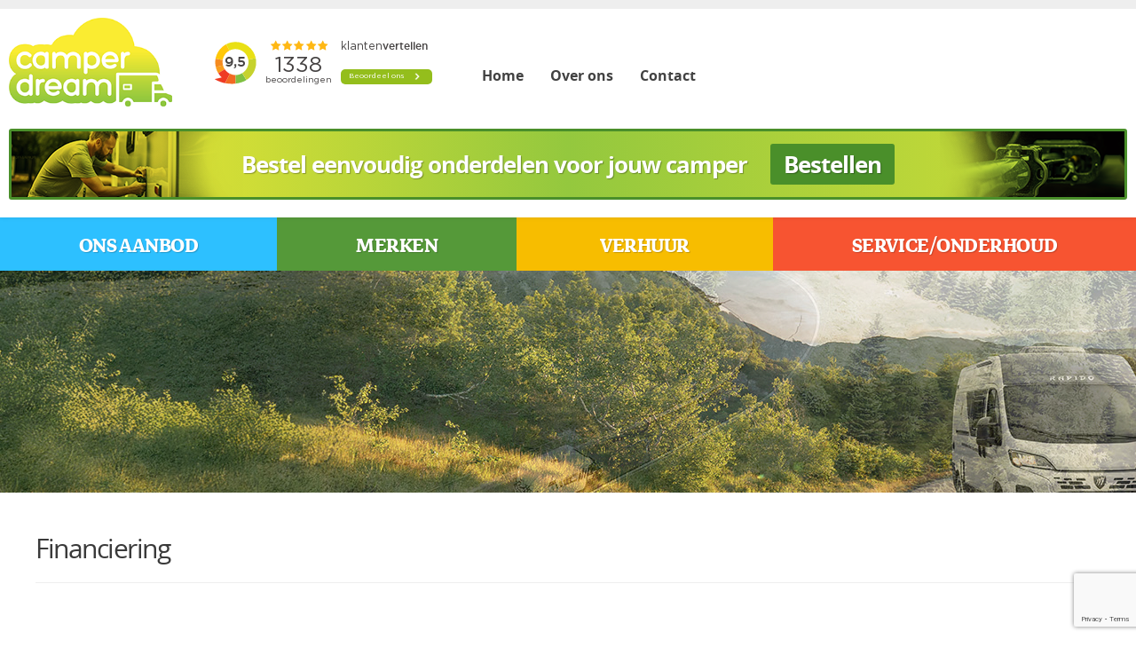

--- FILE ---
content_type: text/html; charset=UTF-8
request_url: https://www.camperdream.nl/service/financiering/
body_size: 12852
content:
<!DOCTYPE html>
<html>
<head>
  
<title>Financiering - Camperdream.nl | Camperdream.nl</title>

<!-- meta -->
<meta http-equiv="Content-Type" content="text/html; charset=UTF-8">
<meta name="title" content="Financiering - Camperdream.nl | Camperdream.nl" />
<meta name="description" content="Nieuwe en tweedehands campers" />
<meta name="viewport" content="width=device-width, initial-scale=1">

<!-- css --> 
<link href="https://www.camperdream.nl/cms/wp-content/themes/camperdream/assets/css/font.css" rel="stylesheet" type="text/css" media="screen" />     
<link href="https://www.camperdream.nl/cms/wp-content/themes/camperdream/assets/css/reset.css" rel="stylesheet" type="text/css" media="screen" /> 
<link href="https://www.camperdream.nl/cms/wp-content/themes/camperdream/assets/css/style.css?v=1.1" rel="stylesheet" type="text/css" media="screen" /> 
<link href="https://www.camperdream.nl/cms/wp-content/themes/camperdream/assets/css/simplelightbox.css" rel="stylesheet" type="text/css" media="screen" /> 
<link href="https://www.camperdream.nl/cms/wp-content/themes/camperdream/assets/css/slick.css" rel="stylesheet" type="text/css" media="screen" /> 
<link href="https://www.camperdream.nl/cms/wp-content/themes/camperdream/assets/css/slick-theme.css" rel="stylesheet" type="text/css" media="screen" /> 
<link href="https://www.camperdream.nl/cms/wp-content/themes/camperdream/assets/css/sequence.css" rel="stylesheet" type="text/css" media="screen" /> 

<!-- analytics  

	//(function(i,s,o,g,r,a,m){i['GoogleAnalyticsObject']=r;i[r]=i[r]||function(){
	//(i[r].q=i[r].q||[]).push(arguments)},i[r].l=1*new Date();a=s.createElement(o),
	//m=s.getElementsByTagName(o)[0];a.async=1;a.src=g;m.parentNode.insertBefore(a,m)
	//})(window,document,'script','//www.google-analytics.com/analytics.js','ga');

	//ga('create', 'UA-75929713-1', 'auto');
	//ga('require', 'displayfeatures');
	//ga('send', 'pageview');-->
	
	<!-- Global site tag (gtag.js) - Google Analytics -->
	<script async src="https://www.googletagmanager.com/gtag/js?id=UA-100074669-3"></script>
	<script>
	  window.dataLayer = window.dataLayer || [];
	  function gtag(){dataLayer.push(arguments);}
	  gtag('js', new Date());
      
      </script>

	  <!-- Google tag (gtag.js) -->
    <script async src="https://www.googletagmanager.com/gtag/js?id=G-9BTMPBM9ND"></script>
    <script>
      window.dataLayer = window.dataLayer || [];
      function gtag(){dataLayer.push(arguments);}
      gtag('js', new Date());

      gtag('config', 'G-9BTMPBM9ND');
    </script>
	
<!-- favicon --> 
<link href="https://www.camperdream.nl/cms/wp-content/themes/camperdream/assets/img/favicon.ico?v=1.1" rel="icon" type="image/x-icon" />

<meta name='robots' content='index, follow, max-image-preview:large, max-snippet:-1, max-video-preview:-1' />

	<!-- This site is optimized with the Yoast SEO plugin v26.7 - https://yoast.com/wordpress/plugins/seo/ -->
	<link rel="canonical" href="https://www.camperdream.nl/service/financiering/" />
	<meta property="og:locale" content="nl_NL" />
	<meta property="og:type" content="article" />
	<meta property="og:title" content="Financiering - Camperdream.nl" />
	<meta property="og:url" content="https://www.camperdream.nl/service/financiering/" />
	<meta property="og:site_name" content="Camperdream.nl" />
	<meta property="article:modified_time" content="2018-12-14T10:53:19+00:00" />
	<meta name="twitter:card" content="summary_large_image" />
	<script type="application/ld+json" class="yoast-schema-graph">{"@context":"https://schema.org","@graph":[{"@type":"WebPage","@id":"https://www.camperdream.nl/service/financiering/","url":"https://www.camperdream.nl/service/financiering/","name":"Financiering - Camperdream.nl","isPartOf":{"@id":"https://www.camperdream.nl/#website"},"datePublished":"2018-12-14T10:53:18+00:00","dateModified":"2018-12-14T10:53:19+00:00","breadcrumb":{"@id":"https://www.camperdream.nl/service/financiering/#breadcrumb"},"inLanguage":"nl-NL","potentialAction":[{"@type":"ReadAction","target":["https://www.camperdream.nl/service/financiering/"]}]},{"@type":"BreadcrumbList","@id":"https://www.camperdream.nl/service/financiering/#breadcrumb","itemListElement":[{"@type":"ListItem","position":1,"name":"Home","item":"https://www.camperdream.nl/"},{"@type":"ListItem","position":2,"name":"Service","item":"https://www.camperdream.nl/service/"},{"@type":"ListItem","position":3,"name":"Financiering"}]},{"@type":"WebSite","@id":"https://www.camperdream.nl/#website","url":"https://www.camperdream.nl/","name":"Camperdream.nl","description":"Nieuwe en tweedehands campers","potentialAction":[{"@type":"SearchAction","target":{"@type":"EntryPoint","urlTemplate":"https://www.camperdream.nl/?s={search_term_string}"},"query-input":{"@type":"PropertyValueSpecification","valueRequired":true,"valueName":"search_term_string"}}],"inLanguage":"nl-NL"}]}</script>
	<!-- / Yoast SEO plugin. -->


<link rel="alternate" title="oEmbed (JSON)" type="application/json+oembed" href="https://www.camperdream.nl/wp-json/oembed/1.0/embed?url=https%3A%2F%2Fwww.camperdream.nl%2Fservice%2Ffinanciering%2F" />
<link rel="alternate" title="oEmbed (XML)" type="text/xml+oembed" href="https://www.camperdream.nl/wp-json/oembed/1.0/embed?url=https%3A%2F%2Fwww.camperdream.nl%2Fservice%2Ffinanciering%2F&#038;format=xml" />
<style id='wp-img-auto-sizes-contain-inline-css' type='text/css'>
img:is([sizes=auto i],[sizes^="auto," i]){contain-intrinsic-size:3000px 1500px}
/*# sourceURL=wp-img-auto-sizes-contain-inline-css */
</style>
<style id='wp-emoji-styles-inline-css' type='text/css'>

	img.wp-smiley, img.emoji {
		display: inline !important;
		border: none !important;
		box-shadow: none !important;
		height: 1em !important;
		width: 1em !important;
		margin: 0 0.07em !important;
		vertical-align: -0.1em !important;
		background: none !important;
		padding: 0 !important;
	}
/*# sourceURL=wp-emoji-styles-inline-css */
</style>
<style id='wp-block-library-inline-css' type='text/css'>
:root{--wp-block-synced-color:#7a00df;--wp-block-synced-color--rgb:122,0,223;--wp-bound-block-color:var(--wp-block-synced-color);--wp-editor-canvas-background:#ddd;--wp-admin-theme-color:#007cba;--wp-admin-theme-color--rgb:0,124,186;--wp-admin-theme-color-darker-10:#006ba1;--wp-admin-theme-color-darker-10--rgb:0,107,160.5;--wp-admin-theme-color-darker-20:#005a87;--wp-admin-theme-color-darker-20--rgb:0,90,135;--wp-admin-border-width-focus:2px}@media (min-resolution:192dpi){:root{--wp-admin-border-width-focus:1.5px}}.wp-element-button{cursor:pointer}:root .has-very-light-gray-background-color{background-color:#eee}:root .has-very-dark-gray-background-color{background-color:#313131}:root .has-very-light-gray-color{color:#eee}:root .has-very-dark-gray-color{color:#313131}:root .has-vivid-green-cyan-to-vivid-cyan-blue-gradient-background{background:linear-gradient(135deg,#00d084,#0693e3)}:root .has-purple-crush-gradient-background{background:linear-gradient(135deg,#34e2e4,#4721fb 50%,#ab1dfe)}:root .has-hazy-dawn-gradient-background{background:linear-gradient(135deg,#faaca8,#dad0ec)}:root .has-subdued-olive-gradient-background{background:linear-gradient(135deg,#fafae1,#67a671)}:root .has-atomic-cream-gradient-background{background:linear-gradient(135deg,#fdd79a,#004a59)}:root .has-nightshade-gradient-background{background:linear-gradient(135deg,#330968,#31cdcf)}:root .has-midnight-gradient-background{background:linear-gradient(135deg,#020381,#2874fc)}:root{--wp--preset--font-size--normal:16px;--wp--preset--font-size--huge:42px}.has-regular-font-size{font-size:1em}.has-larger-font-size{font-size:2.625em}.has-normal-font-size{font-size:var(--wp--preset--font-size--normal)}.has-huge-font-size{font-size:var(--wp--preset--font-size--huge)}.has-text-align-center{text-align:center}.has-text-align-left{text-align:left}.has-text-align-right{text-align:right}.has-fit-text{white-space:nowrap!important}#end-resizable-editor-section{display:none}.aligncenter{clear:both}.items-justified-left{justify-content:flex-start}.items-justified-center{justify-content:center}.items-justified-right{justify-content:flex-end}.items-justified-space-between{justify-content:space-between}.screen-reader-text{border:0;clip-path:inset(50%);height:1px;margin:-1px;overflow:hidden;padding:0;position:absolute;width:1px;word-wrap:normal!important}.screen-reader-text:focus{background-color:#ddd;clip-path:none;color:#444;display:block;font-size:1em;height:auto;left:5px;line-height:normal;padding:15px 23px 14px;text-decoration:none;top:5px;width:auto;z-index:100000}html :where(.has-border-color){border-style:solid}html :where([style*=border-top-color]){border-top-style:solid}html :where([style*=border-right-color]){border-right-style:solid}html :where([style*=border-bottom-color]){border-bottom-style:solid}html :where([style*=border-left-color]){border-left-style:solid}html :where([style*=border-width]){border-style:solid}html :where([style*=border-top-width]){border-top-style:solid}html :where([style*=border-right-width]){border-right-style:solid}html :where([style*=border-bottom-width]){border-bottom-style:solid}html :where([style*=border-left-width]){border-left-style:solid}html :where(img[class*=wp-image-]){height:auto;max-width:100%}:where(figure){margin:0 0 1em}html :where(.is-position-sticky){--wp-admin--admin-bar--position-offset:var(--wp-admin--admin-bar--height,0px)}@media screen and (max-width:600px){html :where(.is-position-sticky){--wp-admin--admin-bar--position-offset:0px}}

/*# sourceURL=wp-block-library-inline-css */
</style><style id='global-styles-inline-css' type='text/css'>
:root{--wp--preset--aspect-ratio--square: 1;--wp--preset--aspect-ratio--4-3: 4/3;--wp--preset--aspect-ratio--3-4: 3/4;--wp--preset--aspect-ratio--3-2: 3/2;--wp--preset--aspect-ratio--2-3: 2/3;--wp--preset--aspect-ratio--16-9: 16/9;--wp--preset--aspect-ratio--9-16: 9/16;--wp--preset--color--black: #000000;--wp--preset--color--cyan-bluish-gray: #abb8c3;--wp--preset--color--white: #ffffff;--wp--preset--color--pale-pink: #f78da7;--wp--preset--color--vivid-red: #cf2e2e;--wp--preset--color--luminous-vivid-orange: #ff6900;--wp--preset--color--luminous-vivid-amber: #fcb900;--wp--preset--color--light-green-cyan: #7bdcb5;--wp--preset--color--vivid-green-cyan: #00d084;--wp--preset--color--pale-cyan-blue: #8ed1fc;--wp--preset--color--vivid-cyan-blue: #0693e3;--wp--preset--color--vivid-purple: #9b51e0;--wp--preset--gradient--vivid-cyan-blue-to-vivid-purple: linear-gradient(135deg,rgb(6,147,227) 0%,rgb(155,81,224) 100%);--wp--preset--gradient--light-green-cyan-to-vivid-green-cyan: linear-gradient(135deg,rgb(122,220,180) 0%,rgb(0,208,130) 100%);--wp--preset--gradient--luminous-vivid-amber-to-luminous-vivid-orange: linear-gradient(135deg,rgb(252,185,0) 0%,rgb(255,105,0) 100%);--wp--preset--gradient--luminous-vivid-orange-to-vivid-red: linear-gradient(135deg,rgb(255,105,0) 0%,rgb(207,46,46) 100%);--wp--preset--gradient--very-light-gray-to-cyan-bluish-gray: linear-gradient(135deg,rgb(238,238,238) 0%,rgb(169,184,195) 100%);--wp--preset--gradient--cool-to-warm-spectrum: linear-gradient(135deg,rgb(74,234,220) 0%,rgb(151,120,209) 20%,rgb(207,42,186) 40%,rgb(238,44,130) 60%,rgb(251,105,98) 80%,rgb(254,248,76) 100%);--wp--preset--gradient--blush-light-purple: linear-gradient(135deg,rgb(255,206,236) 0%,rgb(152,150,240) 100%);--wp--preset--gradient--blush-bordeaux: linear-gradient(135deg,rgb(254,205,165) 0%,rgb(254,45,45) 50%,rgb(107,0,62) 100%);--wp--preset--gradient--luminous-dusk: linear-gradient(135deg,rgb(255,203,112) 0%,rgb(199,81,192) 50%,rgb(65,88,208) 100%);--wp--preset--gradient--pale-ocean: linear-gradient(135deg,rgb(255,245,203) 0%,rgb(182,227,212) 50%,rgb(51,167,181) 100%);--wp--preset--gradient--electric-grass: linear-gradient(135deg,rgb(202,248,128) 0%,rgb(113,206,126) 100%);--wp--preset--gradient--midnight: linear-gradient(135deg,rgb(2,3,129) 0%,rgb(40,116,252) 100%);--wp--preset--font-size--small: 13px;--wp--preset--font-size--medium: 20px;--wp--preset--font-size--large: 36px;--wp--preset--font-size--x-large: 42px;--wp--preset--spacing--20: 0.44rem;--wp--preset--spacing--30: 0.67rem;--wp--preset--spacing--40: 1rem;--wp--preset--spacing--50: 1.5rem;--wp--preset--spacing--60: 2.25rem;--wp--preset--spacing--70: 3.38rem;--wp--preset--spacing--80: 5.06rem;--wp--preset--shadow--natural: 6px 6px 9px rgba(0, 0, 0, 0.2);--wp--preset--shadow--deep: 12px 12px 50px rgba(0, 0, 0, 0.4);--wp--preset--shadow--sharp: 6px 6px 0px rgba(0, 0, 0, 0.2);--wp--preset--shadow--outlined: 6px 6px 0px -3px rgb(255, 255, 255), 6px 6px rgb(0, 0, 0);--wp--preset--shadow--crisp: 6px 6px 0px rgb(0, 0, 0);}:where(.is-layout-flex){gap: 0.5em;}:where(.is-layout-grid){gap: 0.5em;}body .is-layout-flex{display: flex;}.is-layout-flex{flex-wrap: wrap;align-items: center;}.is-layout-flex > :is(*, div){margin: 0;}body .is-layout-grid{display: grid;}.is-layout-grid > :is(*, div){margin: 0;}:where(.wp-block-columns.is-layout-flex){gap: 2em;}:where(.wp-block-columns.is-layout-grid){gap: 2em;}:where(.wp-block-post-template.is-layout-flex){gap: 1.25em;}:where(.wp-block-post-template.is-layout-grid){gap: 1.25em;}.has-black-color{color: var(--wp--preset--color--black) !important;}.has-cyan-bluish-gray-color{color: var(--wp--preset--color--cyan-bluish-gray) !important;}.has-white-color{color: var(--wp--preset--color--white) !important;}.has-pale-pink-color{color: var(--wp--preset--color--pale-pink) !important;}.has-vivid-red-color{color: var(--wp--preset--color--vivid-red) !important;}.has-luminous-vivid-orange-color{color: var(--wp--preset--color--luminous-vivid-orange) !important;}.has-luminous-vivid-amber-color{color: var(--wp--preset--color--luminous-vivid-amber) !important;}.has-light-green-cyan-color{color: var(--wp--preset--color--light-green-cyan) !important;}.has-vivid-green-cyan-color{color: var(--wp--preset--color--vivid-green-cyan) !important;}.has-pale-cyan-blue-color{color: var(--wp--preset--color--pale-cyan-blue) !important;}.has-vivid-cyan-blue-color{color: var(--wp--preset--color--vivid-cyan-blue) !important;}.has-vivid-purple-color{color: var(--wp--preset--color--vivid-purple) !important;}.has-black-background-color{background-color: var(--wp--preset--color--black) !important;}.has-cyan-bluish-gray-background-color{background-color: var(--wp--preset--color--cyan-bluish-gray) !important;}.has-white-background-color{background-color: var(--wp--preset--color--white) !important;}.has-pale-pink-background-color{background-color: var(--wp--preset--color--pale-pink) !important;}.has-vivid-red-background-color{background-color: var(--wp--preset--color--vivid-red) !important;}.has-luminous-vivid-orange-background-color{background-color: var(--wp--preset--color--luminous-vivid-orange) !important;}.has-luminous-vivid-amber-background-color{background-color: var(--wp--preset--color--luminous-vivid-amber) !important;}.has-light-green-cyan-background-color{background-color: var(--wp--preset--color--light-green-cyan) !important;}.has-vivid-green-cyan-background-color{background-color: var(--wp--preset--color--vivid-green-cyan) !important;}.has-pale-cyan-blue-background-color{background-color: var(--wp--preset--color--pale-cyan-blue) !important;}.has-vivid-cyan-blue-background-color{background-color: var(--wp--preset--color--vivid-cyan-blue) !important;}.has-vivid-purple-background-color{background-color: var(--wp--preset--color--vivid-purple) !important;}.has-black-border-color{border-color: var(--wp--preset--color--black) !important;}.has-cyan-bluish-gray-border-color{border-color: var(--wp--preset--color--cyan-bluish-gray) !important;}.has-white-border-color{border-color: var(--wp--preset--color--white) !important;}.has-pale-pink-border-color{border-color: var(--wp--preset--color--pale-pink) !important;}.has-vivid-red-border-color{border-color: var(--wp--preset--color--vivid-red) !important;}.has-luminous-vivid-orange-border-color{border-color: var(--wp--preset--color--luminous-vivid-orange) !important;}.has-luminous-vivid-amber-border-color{border-color: var(--wp--preset--color--luminous-vivid-amber) !important;}.has-light-green-cyan-border-color{border-color: var(--wp--preset--color--light-green-cyan) !important;}.has-vivid-green-cyan-border-color{border-color: var(--wp--preset--color--vivid-green-cyan) !important;}.has-pale-cyan-blue-border-color{border-color: var(--wp--preset--color--pale-cyan-blue) !important;}.has-vivid-cyan-blue-border-color{border-color: var(--wp--preset--color--vivid-cyan-blue) !important;}.has-vivid-purple-border-color{border-color: var(--wp--preset--color--vivid-purple) !important;}.has-vivid-cyan-blue-to-vivid-purple-gradient-background{background: var(--wp--preset--gradient--vivid-cyan-blue-to-vivid-purple) !important;}.has-light-green-cyan-to-vivid-green-cyan-gradient-background{background: var(--wp--preset--gradient--light-green-cyan-to-vivid-green-cyan) !important;}.has-luminous-vivid-amber-to-luminous-vivid-orange-gradient-background{background: var(--wp--preset--gradient--luminous-vivid-amber-to-luminous-vivid-orange) !important;}.has-luminous-vivid-orange-to-vivid-red-gradient-background{background: var(--wp--preset--gradient--luminous-vivid-orange-to-vivid-red) !important;}.has-very-light-gray-to-cyan-bluish-gray-gradient-background{background: var(--wp--preset--gradient--very-light-gray-to-cyan-bluish-gray) !important;}.has-cool-to-warm-spectrum-gradient-background{background: var(--wp--preset--gradient--cool-to-warm-spectrum) !important;}.has-blush-light-purple-gradient-background{background: var(--wp--preset--gradient--blush-light-purple) !important;}.has-blush-bordeaux-gradient-background{background: var(--wp--preset--gradient--blush-bordeaux) !important;}.has-luminous-dusk-gradient-background{background: var(--wp--preset--gradient--luminous-dusk) !important;}.has-pale-ocean-gradient-background{background: var(--wp--preset--gradient--pale-ocean) !important;}.has-electric-grass-gradient-background{background: var(--wp--preset--gradient--electric-grass) !important;}.has-midnight-gradient-background{background: var(--wp--preset--gradient--midnight) !important;}.has-small-font-size{font-size: var(--wp--preset--font-size--small) !important;}.has-medium-font-size{font-size: var(--wp--preset--font-size--medium) !important;}.has-large-font-size{font-size: var(--wp--preset--font-size--large) !important;}.has-x-large-font-size{font-size: var(--wp--preset--font-size--x-large) !important;}
/*# sourceURL=global-styles-inline-css */
</style>

<style id='classic-theme-styles-inline-css' type='text/css'>
/*! This file is auto-generated */
.wp-block-button__link{color:#fff;background-color:#32373c;border-radius:9999px;box-shadow:none;text-decoration:none;padding:calc(.667em + 2px) calc(1.333em + 2px);font-size:1.125em}.wp-block-file__button{background:#32373c;color:#fff;text-decoration:none}
/*# sourceURL=/wp-includes/css/classic-themes.min.css */
</style>
<link rel='stylesheet' id='contact-form-7-css' href='https://www.camperdream.nl/cms/wp-content/plugins/contact-form-7/includes/css/styles.css?ver=6.1.4' type='text/css' media='all' />
<link rel='stylesheet' id='ovis-style-jquery-ui-css' href='https://www.camperdream.nl/cms/wp-content/plugins/ovis/include/../assets/css/jquery-ui.css?ver=6.9' type='text/css' media='all' />
<link rel='stylesheet' id='ovis-style-output-css' href='https://www.camperdream.nl/cms/wp-content/plugins/ovis/include/../assets/css/style-output.css?ver=6.9' type='text/css' media='all' />
<style id='ovis-style-output-inline-css' type='text/css'>
div.ovis-objecten li.object {
		background: #f9f9f9 !important;
	}
	a.ovis-go-back {		color: #333333 !important;	}
	.ovis-download-attachment {
		background-color:#539537 !important; 
		border-color:#539537 !important; 
		color: #ffffff !important;
	}
	div.ovis-detail div.ovis-detail-section,
	div.ovis-detail div.ovis-detail-section ul li,
	div.ovis-detail div.ovis-detail-section p,
	section.content .vlak.page p,
	div.ovis-detail div.ovis-detail-section.ovis-user div.ovis-user-block {
		color: #333333 !important;
	}
	div.ovis-pager .pager-button.text.active { 
		background-color:#539537 !important; 
		border-color:#539537 !important; 
		color: #ffffff !important;
	}
	div.ovis-pager .pager-button:hover {
		background: #67a94b !important;
		border-color: #67a94b !important;
	}
	div.ovis-filters {
		background: #f9f9f9 !important;
		border-color: #e5e5e5 !important;
	}
	div.ovis-filters h3 {
		color: #333333 !important;			
	}
	form.ovis-search {
		background: #f9f9f9 !important;
		border-color: #e5e5e5 !important;
	}
	div.ovis-pager .pager-button {
		background: #f9f9f9 !important;
	}
	form.ovis-search div.contain-filters,
	form.ovis-search div.contain-filters.hidden {
		border-color: #e5e5e5;
		color: #333333 !important;
	}
	form.ovis-search div.contain-filter label,
	form.ovis-search div.contain-buttons div.ovis-found p,
	form.ovis-search div div.moreFilters {
		color: #333333 !important;
	}
	form.ovis-search div.contain-filters.main div.moreFilters:hover,
	form.ovis-search div.contain-filters.main div.moreFilters:hover i {
		color: #151515 !important;
	}		
	form.ovis-search input[type="submit"] {
		background: #539537 !important;
		color: #ffffff !important;
	}
	form.ovis-search input[type="submit"]:hover {
		background: #67a94b !important;
	}
	div.ovis-objecten li.object span.ovis-object-title,
	div.ovis-objecten li.object a,
	div.ovis-objecten li.object span.ovis-sub-title {
		color: #333333 !important;
	}
	#ovis-container.list:not(.minimal) div.ovis-objecten li.object div.ovis-row.price {
		/*color: #333333 !important;*/
	}
	div.ovis-objecten li.object:hover { 
		border-color: #539537 !important;
	}
	div.ovis-objecten li.object div.ovis-inruilvoorstel {		border-color: #539537 !important;	}
	div.ovis-objecten li.object div.ovis-row {
		border-color: #e5e5e5 !important;
	}
	div.ovis-objecten li.object div.ovis-row.price {
		background: #539537;
		border: 1px solid #539537;
		color: #ffffff;	}
	div.ovis-objecten li.object a div.ovis-open-inruilform {
		background: #539537 !important;
		color: #ffffff !important;
	}
	div.ovis-objecten li.object a div.ovis-open-inruilform i {
		color: #ffffff !important;
	}				
	#ovis-container.list:not(.minimal) li.object a div.ovis-open-verhuurform .ovis-open-verhuurform-btn {
		background: #539537 !important;
		color: #ffffff !important;
	}
	#ovis-container.list:not(.minimal) li.object a div.ovis-open-verhuurform .ovis-open-verhuurform-btn i {
		color: #ffffff !important;	}				
	div.ovis-detail div.ovis-detail-top-links a:hover {
		border-color: #539537 !important;
	}
	div.ovis-contactline {			color: #539537 !important;		}
		div.ovis-detail div.ovis-contain div.ovis-specifications div.more-specs {
			color: #539537 !important;
		}
			
		div.ovis-contactline a {
			color: #539537 !important;
		}.ovis-ctabutton, .ovis-ctabutton a {
			color: #539537 !important;
		}.ovis-ctabutton.ovis-shop-knop {
		background: #539537 !important;
		color: #ffffff !important;
	}
	.ovis-cta-choice.active {
		background: #539537 !important;
		color: #ffffff !important;
	}
	.ovis-action-form .sendbutton {
		background: #539537 !important;
		color: #ffffff !important;
	}
	div.ovis-detail div.ovis-detail-top-links div.social-buttons-c a.social-buttons {
		background: #539537;
		color: #ffffff !important;
	}
	div.ovis-detail div.ovis-detail-top-links div.social-buttons-c a.social-buttons i {
		color: #ffffff !important;
	}
	div.ovis-detail div.ovis-detail-top-links div.social-buttons-c a.social-buttons:hover {
		background: #67a94b !important;
	}
	.fotorama__thumb-border {
		border-color: #539537 !important;
	}div.ovis-detail div.ovis-detail-section h3 i {
			color: #539537 !important;
		}div.ovis-objecten li.object .imgContainer div.label,
	div.ovis-detail .ovis-detail-title div.label {
		background: #539537 !important;		color: #ffffff !important;
	}
	form.ovis-search div.contain-buttons div.ovis-sort .ovis-order span:hover {
		color: #ffffff !important;
	}	
	form.ovis-search div.contain-buttons div.ovis-sort .ovis-order span.active {
		color: #ffffff !important;
	}	
	div.ovis-detail div.ovis-detail-section.ovis-media h3 span.button.active {
		background: #539537 !important;
		border-color: #539537 !important;
		color: #ffffff !important;
	}
	div.ovis-detail div.ovis-detail-section .do-verhuur {
		background: #539537 !important;
		color: #ffffff !important;
	}
	.ui-state-active, .ui-widget-content .ui-state-active, .ui-widget-header .ui-state-active, a.ui-button:active, .ui-button:active, .ui-button.ui-state-active:hover, a.ui-state-default.ui-state-active:hover, a.ui-state-default.ui-state-highlight.ui-state-active, a.ui-state-default.ui-state-highlight.ui-state-active:hover {
		background: #539537 !important;				
		color: #ffffff !important;
	}
		div.ovis-open-inruilform i { color: #539537 !important; }
		div.ovis-open-inruilform i a { color: #539537 !important; }
		div.ovis-open-verhuurform i { color: #539537 !important; }
		div.ovis-open-verhuurform i a { color: #539537 !important; }
		div.ovis-open-contactform i { color: #539537 !important; }
		div.ovis-open-contactform i a { color: #539537 !important; }
		div.ovis-phonenumber i { color: #539537 !important; }
		div.ovis-phonenumber i a { color: #539537 !important; }
		div.ovis-show-usercontent i { color: #539537 !important; }
		div.ovis-show-usercontent i a { color: #539537 !important; }		div.ovis-objecten li.object div.ovis-row.price div strong {
		color: #ffffff;
	}

	div.ovis-objecten li.object div.ovis-row .priceTo a {
		color:##ffffff;
	}	
	div.invalid-filter-message {
		background-color: #539537 !important;
		color: #ffffff !important;
		margin-top:10px;
		padding:10px; 
		box-sizing:border-box;
		font-size:13px !important;
		-webkit-border-radius: 3px;
		border-radius: 3px;
	}
	
/*# sourceURL=ovis-style-output-inline-css */
</style>
<link rel='stylesheet' id='ovis-style-fotorama-css' href='https://www.camperdream.nl/cms/wp-content/plugins/ovis/include/../assets/css/jquery-fotorama.css?ver=6.9' type='text/css' media='all' />
<link rel='stylesheet' id='ovis-style-multiselect-css' href='https://www.camperdream.nl/cms/wp-content/plugins/ovis/include/../assets/css/jquery.multiselect.css?ver=6.9' type='text/css' media='all' />
<link rel='stylesheet' id='ovis-style-font-awesome-css' href='https://www.camperdream.nl/cms/wp-content/plugins/ovis/include/../assets/css/all.css?ver=6.9' type='text/css' media='all' />
<link rel='stylesheet' id='ovis-style-dateTimePicker-css' href='https://www.camperdream.nl/cms/wp-content/plugins/ovis/include/../assets/css/dateTimePicker.css?ver=6.9' type='text/css' media='all' />
<link rel='stylesheet' id='ovis-style-uppy-css' href='https://www.camperdream.nl/cms/wp-content/plugins/ovis/include/../assets/css/uppy.min.css?ver=6.9' type='text/css' media='all' />
<link rel='stylesheet' id='slb_core-css' href='https://www.camperdream.nl/cms/wp-content/plugins/simple-lightbox/client/css/app.css?ver=2.9.4' type='text/css' media='all' />
<link rel="https://api.w.org/" href="https://www.camperdream.nl/wp-json/" /><link rel="alternate" title="JSON" type="application/json" href="https://www.camperdream.nl/wp-json/wp/v2/pages/179" /><link rel="EditURI" type="application/rsd+xml" title="RSD" href="https://www.camperdream.nl/cms/xmlrpc.php?rsd" />
<meta name="generator" content="WordPress 6.9" />
<link rel='shortlink' href='https://www.camperdream.nl/?p=179' />
<link rel="icon" href="https://www.camperdream.nl/cms/wp-content/uploads/2020/12/cropped-onlinecamper-32x32.png" sizes="32x32" />
<link rel="icon" href="https://www.camperdream.nl/cms/wp-content/uploads/2020/12/cropped-onlinecamper-192x192.png" sizes="192x192" />
<link rel="apple-touch-icon" href="https://www.camperdream.nl/cms/wp-content/uploads/2020/12/cropped-onlinecamper-180x180.png" />
<meta name="msapplication-TileImage" content="https://www.camperdream.nl/cms/wp-content/uploads/2020/12/cropped-onlinecamper-270x270.png" />
 
  
</head>
<body>

<section class="page financiering">
		
	<section class="top">
        
		<article>

			<a class="logo" href="https://www.camperdream.nl" title="Camperdream.nl"></a>
			
			<iframe class="klantenvertellen" frameborder="1" allowtransparency="true" src="https://www.klantenvertellen.nl/retrieve-widget.html?color=white&button=true&lang=nl&tenantId=99&locationId=1051869" width="260" height="79"></iframe>

			<nav class="menufixed">

				<div class="menu-top-menu-container"><ul id="menu-top-menu" class="menu"><li id="menu-item-21" class="menu-item menu-item-type-post_type menu-item-object-page menu-item-home menu-item-21"><a href="https://www.camperdream.nl/" title="Camperdream.nl">Home</a></li><li id="menu-item-165" class="menu-item menu-item-type-custom menu-item-object-custom menu-item-has-children menu-item-165"><a href="#">Over ons</a><ul class="sub-menu">	<li id="menu-item-49" class="menu-item menu-item-type-post_type menu-item-object-page menu-item-49"><a href="https://www.camperdream.nl/over-ons/ons-team/">Ons team</a></li>	<li id="menu-item-50" class="menu-item menu-item-type-post_type menu-item-object-page menu-item-50"><a href="https://www.camperdream.nl/over-ons/dealer-carado-lmc-en-rapido-totaal-onderhoud-apk/" title="Bedrijfsinfo">Kampeerauto Camperdream B.V.</a></li>	<li id="menu-item-48" class="menu-item menu-item-type-post_type menu-item-object-page menu-item-48"><a href="https://www.camperdream.nl/over-ons/bedrijfsreportage/">Bedrijfsreportage</a></li>	<li id="menu-item-51" class="menu-item menu-item-type-post_type menu-item-object-page menu-item-51"><a href="https://www.camperdream.nl/over-ons/historie/">Historie</a></li>	<li id="menu-item-52" class="menu-item menu-item-type-custom menu-item-object-custom menu-item-52"><a target="_blank" href="https://www.autovalk.nl/">Auto Valk</a></li></ul></li><li id="menu-item-55" class="menu-item menu-item-type-post_type menu-item-object-page menu-item-55"><a href="https://www.camperdream.nl/contact/">Contact</a></li></ul></div>  

			</nav> 

			<div class="containMenu">

				<div id="navMobile" onclick="jQuery.openNav()">Open menu</div>

				<div id="navOverlay" class="menuOverlay">

					<div class="menu-container-mobile"><ul id="menu-top-menu-1" class="menu"><li class="menu-item menu-item-type-post_type menu-item-object-page menu-item-home menu-item-21"><a href="https://www.camperdream.nl/" title="Camperdream.nl">Home</a></li><li class="menu-item menu-item-type-custom menu-item-object-custom menu-item-has-children menu-item-165"><a href="#">Over ons</a><ul class="sub-menu">	<li class="menu-item menu-item-type-post_type menu-item-object-page menu-item-49"><a href="https://www.camperdream.nl/over-ons/ons-team/">Ons team</a></li>	<li class="menu-item menu-item-type-post_type menu-item-object-page menu-item-50"><a href="https://www.camperdream.nl/over-ons/dealer-carado-lmc-en-rapido-totaal-onderhoud-apk/" title="Bedrijfsinfo">Kampeerauto Camperdream B.V.</a></li>	<li class="menu-item menu-item-type-post_type menu-item-object-page menu-item-48"><a href="https://www.camperdream.nl/over-ons/bedrijfsreportage/">Bedrijfsreportage</a></li>	<li class="menu-item menu-item-type-post_type menu-item-object-page menu-item-51"><a href="https://www.camperdream.nl/over-ons/historie/">Historie</a></li>	<li class="menu-item menu-item-type-custom menu-item-object-custom menu-item-52"><a target="_blank" href="https://www.autovalk.nl/">Auto Valk</a></li></ul></li><li class="menu-item menu-item-type-post_type menu-item-object-page menu-item-55"><a href="https://www.camperdream.nl/contact/">Contact</a></li></ul></div>
				</div>

			</div>

		</article>
		
		<article class="banner__parts">
		
			<p>Bestel eenvoudig onderdelen voor jouw camper <a href="/onderdelen-bestellen" title="Onderdelen bestellen">Bestellen</a></p>		
		
		</article>

	</section>
    
    <div class="blocks header">
				
        <div class="block blue">

            <h3 class="nolink">Ons aanbod</h3>

            <ul class="dropdown">

                <h4 class="caravans"><a href="https://www.camperdream.nl/caravans/caravans-kopen" title="Caravan verkopen">Caravan kopen</a></h4>

                <h4>Camper kopen</h4>

                <li><a href="https://www.camperdream.nl/camper-kopen/aanbod" title="Volledig aanbod bekijken">- Volledig camper aanbod</a></li>
                <li><a href="https://www.camperdream.nl/camper-kopen/occasions" title="Camper occasion kopen">- Camper occasions</a></li>
                <li><a href="https://www.camperdream.nl/camper-kopen/nieuw" title="Nieuwe camper kopen">- Camper nieuw</a></li>

                <h4 class="caravans"><a href="https://www.camperdream.nl/boten/boten-kopen" title="Caravan verkopen">Boten kopen</a></h4>

                
            </ul>

        </div><div class="block green">

            <h3 class="nolink">Merken</h3>

            <ul class="dropdown">


                <li><a href="https://www.camperdream.nl/merken/carado-camper-kopen/" title="Carado camper ">Carado</a></li>
                <li><a href="https://www.camperdream.nl/merken/rapido-camper-kopen/" title="Rapido">Rapido</a></li>
                <li><a href="https://www.camperdream.nl/merken/dreamer-camper-kopen/" title="Dreamer">Dreamer</a></li>

            </ul>

        </div><div class="block yellow">

            <h3><a href="https://www.camperdream.nl/verhuur" title="Camper verhuur">Verhuur</a></h3>

        </div><div class="block orange">

            <h3 class="nolink">Service/onderhoud </h3>

            <ul class="dropdown">

                <h4>Service</h4>

                <li><a href="https://www.finanplaza.nl/infopage/calculator.php?hash=8e572f3c42191c344658645b224c3386996e0929" title="Financiering" target="_blank">Financiering</a></li>
                <li><a href="https://www.camperdream.nl/service/verzekering" title="Verzekering">Verzekering</a></li>
                <li><a href="https://www.camperdream.nl/service/bovag-garantie" title="BOVAG Garantie">BOVAG Garantie</a></li>
                <li><a href="https://www.camperdream.nl/service/afleverpakketten" title="Afleverpakketten">Afleverpakketten</a></li>
                <li><a href="https://www.camperdream.nl/service/verkoopbemiddeling" title="Verkoopbemiddeling">Verkoopbemiddeling</a></li>

                <h4>Onderhoud</h4>

				<li><a href="https://www.camperdream.nl/onderdelen-bestellen" title="Onderdelen bestellen">Onderdelen bestellen</a></li>
                <li><a href="https://www.camperdream.nl/onderhoud/afspraak-maken" title="Afspraak maken">Afspraak maken</a></li>
                <li><a href="https://www.camperdream.nl/onderhoud/offerte-aanvragen" title="Offerte aanvragen">Offerte aanvragen</a></li>
                <li><a href="https://www.camperdream.nl/onderhoud/onderhoud-reparatie-accessoires" title="Onderhoud, Reparatie & Accessoires">Onderhoud, Reparatie & Accessoires</a></li>
                <li><a href="https://www.camperdream.nl/onderhoud/schadeherstel" title="Schadeherstel">Schadeherstel</a></li>
                <li><a href="https://www.camperdream.nl/onderhoud/bovag-onderhoudsbeurt-camper" title="BOVAG onderhoudsbeurt">BOVAG onderhoudsbeurt</a></li>

            </ul>

        </div>

    </div>
    
    
    <div class="sequence-theme">
		
		
          
        <div id="sequence" class="sequenceSubpage">

            <ul>
            
                <li><div class="bg_img img_01"></div></li><li><div class="bg_img img_02"></div></li><li><div class="bg_img img_03"></div></li> 
				
            </ul>
            
            	
        </div>

    </div>
    
    
<article class="content">
    
    <div>
        
        <div class="middle first">

            <div class="subpage">
            
                            
                    <h1>Financiering</h1>
					
										
                                
                       
            
            </div>

        </div>
        
    </div>

</article>

<div class="scroll-top"></div>

</section>

<footer>
	
	<section>
		
		<article>
			
			<div class="block center">
				
				<h3>Sitemap</h3>
				<div class="menu-top-menu-container"><ul id="menu-top-menu-2" class="menu"><li class="menu-item menu-item-type-post_type menu-item-object-page menu-item-home menu-item-21"><a href="https://www.camperdream.nl/" title="Camperdream.nl">Home</a></li><li class="menu-item menu-item-type-custom menu-item-object-custom menu-item-has-children menu-item-165"><a href="#">Over ons</a><ul class="sub-menu">	<li class="menu-item menu-item-type-post_type menu-item-object-page menu-item-49"><a href="https://www.camperdream.nl/over-ons/ons-team/">Ons team</a></li>	<li class="menu-item menu-item-type-post_type menu-item-object-page menu-item-50"><a href="https://www.camperdream.nl/over-ons/dealer-carado-lmc-en-rapido-totaal-onderhoud-apk/" title="Bedrijfsinfo">Kampeerauto Camperdream B.V.</a></li>	<li class="menu-item menu-item-type-post_type menu-item-object-page menu-item-48"><a href="https://www.camperdream.nl/over-ons/bedrijfsreportage/">Bedrijfsreportage</a></li>	<li class="menu-item menu-item-type-post_type menu-item-object-page menu-item-51"><a href="https://www.camperdream.nl/over-ons/historie/">Historie</a></li>	<li class="menu-item menu-item-type-custom menu-item-object-custom menu-item-52"><a target="_blank" href="https://www.autovalk.nl/">Auto Valk</a></li></ul></li><li class="menu-item menu-item-type-post_type menu-item-object-page menu-item-55"><a href="https://www.camperdream.nl/contact/">Contact</a></li></ul></div> 				
				
			</div><div class="block center highlight">
			
				<h3>Verhuur</h3>
				<p><a href="https://www.camperdream.nl/verhuur/" title="Disclaimer">Camper verhuur</a></p>
				<p><a href="https://www.camperdream.nl/verhuur/" title="Disclaimer">Caravan verhuur</a></p>
				<p><br /></p>
				
				<h3>Campers</h3>
				<p><a href="https://www.camperdream.nl/campers/aanbod/" title="Camper verhuur">Volledig camper aanbod</a></p>
				<p><a href="https://www.camperdream.nl/campers/occasions/" title="Camper verhuur">Camper occasions</a></p>
				<p><a href="https://www.camperdream.nl/campers/nieuw/" title="Camper verhuur">Camper nieuw</a></p>
				<p><br /></p>
				
				<h3>Caravans</h3>
				<p><a href="https://www.camperdream.nl/caravans/caravans-kopen" title="Caravan verhuur">Caravan aanbod</a></p>
				<p><br /></p>
				
				<h3>Boten</h3>
				<p><a href="https://www.camperdream.nl/boten/boten-kopen/" title="Camper verhuur">Boten aanbod</a></p>
				<p><br /></p>
				
			</div><div class="block">
			
				<h3>Contactgegevens</h3>
				<p class="center">Rudolf Dieselstraat 28</p>
				<p class="center">7442 DR Nijverdal</p>
				<p class="center"><br /></p>
				<p class="center"><strong>E-mail verkoop/verhuur</strong><br />verkoop@camperdream.nl</p>
				<p class="center"><strong>E-mail servicecenter</strong><br />info@camperdream.nl</p>
				<p class="center"><br /></p>
				<p><span>Sales</span>0548-618001</p>
				<p><span>Verhuur</span>0548-549560</p>
				<p><span>Servicecenter</span>0548-612487</p>
				
			</div><div class="block">
			
				<h3>Openingstijden:</h3>
				
									
					<p class="center"><strong>Verkoop (Showroom)</strong></p>
					<p><span>Maandag</span>09:00 - 17:30 uur </p>
					<p><span>Dinsdag t/m vrijdag</span>08:00 - 17:30 uur</p>
					<p><span>Zaterdag</span>09:15 - 14:00 uur</p>
					
								
				<p class="center">&nbsp;<br><strong>Servicecenter</strong></p>
				<p><span>Maandag t/m vrijdag</span>08:00 - 17:00 uur</p>
				<p><b>Gesloten van 12:15 - 12:45 uur</b></p>
			
			</div>
			
		</article>
    
	</section>
     
    <section class="copyright">

        <p>Copyright © 2026 - Camperdream.nl - <a href="https://www.camperdream.nl/disclaimer" title="Disclaimer">Disclaimer</a></p> 
   
    </section>
	
	<script type="text/javascript" src="https://www.camperdream.nl/cms/wp-content/themes/camperdream/assets/js/jquery.3.1.1.min.js"></script>
	<script type="text/javascript" src="https://www.camperdream.nl/cms/wp-content/themes/camperdream/assets/js/jquery.sequence-min.js"></script>
	<script type="text/javascript" src="https://www.camperdream.nl/cms/wp-content/themes/camperdream/assets/js/simplelightbox.js"></script>
	<script type="text/javascript" src="https://www.camperdream.nl/cms/wp-content/themes/camperdream/assets/js/jquery.sequence-options.js"></script>
	<script type="text/javascript" src="https://www.camperdream.nl/cms/wp-content/themes/camperdream/assets/js/jquery.sequence-options.js"></script>
	<script type="text/javascript" src="https://www.camperdream.nl/cms/wp-content/themes/camperdream/assets/js/slick.min.js"></script>
	<script type="text/javascript" src="https://www.camperdream.nl/cms/wp-content/themes/camperdream/assets/js/jquery.scripts.js"></script>
	
	<script type="speculationrules">
{"prefetch":[{"source":"document","where":{"and":[{"href_matches":"/*"},{"not":{"href_matches":["/cms/wp-*.php","/cms/wp-admin/*","/cms/wp-content/uploads/*","/cms/wp-content/*","/cms/wp-content/plugins/*","/cms/wp-content/themes/camperdream/*","/*\\?(.+)"]}},{"not":{"selector_matches":"a[rel~=\"nofollow\"]"}},{"not":{"selector_matches":".no-prefetch, .no-prefetch a"}}]},"eagerness":"conservative"}]}
</script>
<script type="text/javascript" >
		jQuery(document).ready(function($) {
			var setFilter;			var moreFilters 	= jQuery('form.ovis-search div div.moreFilters');			var moreFiltersIcon	= jQuery('form.ovis-search div div.moreFilters i.fa');			var moreFiltersCont = jQuery('form.ovis-search div.contain-filters.filtershidden');
			jQuery(moreFilters).click(function() { 			
				var ovisMoreFiltersUniqueID = moreFilters.data('uniqueid');
				if(moreFiltersCont.data('morefilters') === 1) {
					jQuery(moreFiltersCont).slideUp(300);
					jQuery(moreFiltersCont).data('morefilters', 0);
					jQuery(moreFiltersIcon).removeClass('fa-minus').addClass('fa-plus');
					setFilter = 0;					
				} else {
					jQuery(moreFiltersCont).slideDown(300);
					jQuery(moreFiltersCont).data('morefilters', 1);
					jQuery(moreFiltersIcon).removeClass('fa-plus').addClass('fa-minus');
					setFilter = 1;
				}				
				var data = {
					'action': 'user_content',
					'form_action': 'morefilters',
					'ovis-uniqueid': ovisMoreFiltersUniqueID,
					'morefilters': setFilter
				};
				jQuery.post(my_ajax_object.ajax_url, data, function(response) {		
				});	
			});
		});
	</script><script type="text/javascript" >
		jQuery(document).ready(function($) {
			jQuery.showUserContent = function(ovisUniqueID,ovisUserID,ovisUserName,ovisForwardUrl) {			
				var data = {
					'action': 'user_content',
					'form_action': 'usercontent',
					'ovis-uniqueid': ovisUniqueID,
					'ovis-userid': ovisUserID,
					'ovis-username': ovisUserName
				};
				jQuery.post(my_ajax_object.ajax_url, data, function(response) {
					window.location.href = ovisForwardUrl;					
				});		
			}
		});
	</script><script type="text/javascript" >
		jQuery.createNewCalendar = function(ovisObjectID,ovisUserID){
			var responedata = {
					'result': 'succes',
					'captcha': 'hidden'
			};					
			jQuery.GetBlockedDays(ovisObjectID,ovisUserID,'calendar');
		}
		jQuery(document).ready(function($) {						
			jQuery.createNewCaptcha = function(ovisObjectID,ovisUserID,typofform,detailPage,doScroll=true,subject='mail'){											
				var responedata = {
					'result': 'succes',
					'captcha': 'hidden'
				};					
				if(typofform == 'contactform'){
					jQuery.showOvisContactformHTML(ovisObjectID,ovisUserID,responedata,detailPage,doScroll,subject);
				} else if(typofform == 'inruilform'){	
					jQuery.showOvisInruilvoorstelHTML(ovisObjectID,ovisUserID,responedata,detailPage,doScroll);
				} else if(typofform == 'verhuurform'){	
					jQuery.GetBlockedDays(ovisObjectID,ovisUserID,responedata,detailPage,doScroll);
				}							
			}
		});
	</script><script type="text/javascript" >
		jQuery(document).ready(function($) {
			jQuery.sendOvisContact = function(ovisObjectID) {
				if(jQuery('#ovis-aanvragen-'+ovisObjectID).hasClass('processing')){
					return;
				}			
				jQuery('#ovis-aanvragen-'+ovisObjectID).html('in verwerking').addClass('processing');
				if(jQuery('#ovis-contactform-'+ovisObjectID).length){	
					var data = jQuery('#ovis-contactform-'+ovisObjectID).serialize() + '&action=send_contact';
					jQuery.post(my_ajax_object.ajax_url, data, function(response) {
						if(response.status === 'succes') {
							jQuery('#ovis-send-response').removeClass('ovis-error').addClass('ovis-succes').html(txtOVISBerichtVerzonden);
							if(response.item != '') {
								jQuery('#ovis-contactform-'+response.item).remove();
								jQuery('#ovis-aanvragen-'+response.item).remove();
							}
							window.dataLayer = window.dataLayer || [];                                               
							window.dataLayer.push({
								'event':'formContactSubmit',
								'contactType':'ContactForm',
							});
							var scollElement = jQuery('#ovis-container').offset();
							var scollElementTop = scollElement.top;
							var overlayItem = jQuery('#ovis-action-form');							
							jQuery('html, body').animate({
								scrollTop: (overlayItem.offset().top) - scollElementTop
							}, 500);
							if(window.dataLayer) {
								var dataLayer = dataLayer || [];  
								dataLayer.push({ 
									'event': 'formContactSubmit'
								}); 															}							
							return;							
						} else {							jQuery('#ovis-aanvragen-'+ovisObjectID).html('Versturen').removeClass('processing');							jQuery('.ovis-invalid').removeClass('ovis-invalid');					
							if(response.errors.captcha){
								jQuery('#ovis-send-response').removeClass('ovis-succes').addClass('ovis-error').html(txtOVISFoutVerzenden);
								jQuery('#ovis-contact-name').val('');
								jQuery('#ovis-contact-phone').val('');
								jQuery('#ovis-contact-sender').val('');
								jQuery('#ovis-contact-contactperson').val('');
								jQuery('#ovis-contact-message').val('');
							} else {							
								jQuery('#ovis-send-response').removeClass('ovis-succes').addClass('ovis-error').html(txtOVISFoutief);
								if(response.errors.subject){
									jQuery('#ovis-contact-subject').addClass('ovis-invalid');
								}
								if(response.errors.date){
									jQuery('#ovis-contact-date').addClass('ovis-invalid');
								}	
								if(response.errors.time){
									jQuery('#ovis-contact-time').addClass('ovis-invalid');
								}
								if(response.errors.name){
									jQuery('#ovis-contact-name').addClass('ovis-invalid');
								}
								if(response.errors.sender){
									jQuery('#ovis-contact-contactperson').addClass('ovis-invalid');
								}
								if(response.errors.phone){
									jQuery('#ovis-contact-phone').addClass('ovis-invalid');
								}								
								if(response.errors.message){
									jQuery('#ovis-contact-message').addClass('ovis-invalid');
								}							}
							return;							
						}
						jQuery('#ovis-aanvragen-'+ovisObjectID).html('Versturen').removeClass('processing');						jQuery('#ovis-send-response').removeClass('ovis-succes').addClass('ovis-error').html(txtOVISFoutVerzenden);
						return;
					});				
				}
				return false;
			};
		});
	</script><script type="text/javascript" >
		jQuery(document).ready(function($) {
			jQuery.sendOvisInruilvoorstel = function(ovisObjectID) {
				if(jQuery('#ovis-aanvragen-'+ovisObjectID).hasClass('processing')){
					return;
				}
				if ( typeof uppy !== 'undefined') {
					jQuery('#ovis-aanvragen-'+ovisObjectID).html('verwerking').addClass('processing');			
					uppy.upload().then((result) => {
						if ( typeof result.successful !== 'undefined') {							
							jQuery.each(result.successful,function(i,obj){
								jQuery('#inruil-images-container').append('<input type="hidden" name="ovis-contact-inruil-images[]" id="'+ obj.response.uploadURL +'" value="'+ obj.response.body.filename +'" />');
							});
							jQuery.sendOvisInruilvoorstelData(ovisObjectID);							
						}
					});
				} else {
					jQuery('#ovis-aanvragen-'+ovisObjectID).html('verwerking').addClass('processing');			
					jQuery.sendOvisInruilvoorstelData(ovisObjectID);				
				}
				return;
			};
			jQuery.sendOvisInruilvoorstelData = function(ovisObjectID) {
				if(jQuery('#ovis-contactform-'+ovisObjectID).length){
					var data = jQuery('#ovis-contactform-'+ovisObjectID).serialize() + '&action=send_inruil';					
					jQuery.post(my_ajax_object.ajax_url, data, function(response) {
						if(response.status === 'succes') {
							jQuery('#ovis-send-response').removeClass('ovis-error').addClass('ovis-succes').html(txtOVISAanvraagVerzonden);
														if(response.item != '') {
								jQuery('#ovis-contactform-'+response.item).remove();
								jQuery('#ovis-aanvragen-'+response.item).remove();
							}
							window.dataLayer = window.dataLayer || [];                                               
							window.dataLayer.push({
								'event':'formContactSubmit',
								'contactType':'InruilvoorstelForm',
							});
							var scollElement = jQuery('#ovis-container').offset();
							var scollElementTop = scollElement.top;
							var overlayItem = jQuery('#ovis-action-form');
							jQuery('html, body').animate({
								scrollTop: (overlayItem.offset().top) - scollElementTop
							}, 500);
							if(window.dataLayer) {
								var dataLayer = dataLayer || [];  
								dataLayer.push({ 
									'event': 'formInruilvoorstelSubmit'								}); 															}	
							return;
						} else {
							jQuery('#ovis-aanvragen-'+ovisObjectID).html('Aanvragen').removeClass('processing');
							jQuery('.ovis-invalid').removeClass('ovis-invalid');							
							if(response.errors.captcha){
								jQuery('#ovis-send-response').removeClass('ovis-succes').addClass('ovis-error').html(txtOVISFoutVerzenden);
								jQuery('#ovis-contact-name').val('');
								jQuery('#ovis-contact-phone').val('');
								jQuery('#ovis-contact-sender').val('');
								jQuery('#ovis-contact-contactperson').val('');
								jQuery('#ovis-contact-message').val('');
							} else {
								jQuery('#ovis-send-response').removeClass('ovis-succes').addClass('ovis-error').html(txtOVISFoutief);
								if(response.errors.name){
									jQuery('#ovis-contact-name').addClass('ovis-invalid');
								}
								if(response.errors.sender){
									jQuery('#ovis-contact-contactperson').addClass('ovis-invalid');
								}								
								if(response.errors.phone){									jQuery('#ovis-contact-phone').addClass('ovis-invalid');								}
								if(response.errors.soort){									jQuery('#ovis-contact-soort').addClass('ovis-invalid');								}
								if(response.errors.merk){
									jQuery('#ovis-contact-merk').addClass('ovis-invalid');
								}
								if(response.errors.model){
									jQuery('#ovis-contact-model').addClass('ovis-invalid');
								}
								if(response.errors.bouwjaar){									jQuery('#ovis-contact-bouwjaar').addClass('ovis-invalid');								}
								if(response.errors.conditie){
									jQuery('#ovis-contact-conditie').addClass('ovis-invalid');								}
								if(response.errors.schade){
									jQuery('#ovis-contact-schade').addClass('ovis-invalid');
								}
								if(response.errors.staatbekleding){
									jQuery('#ovis-contact-staatbekleding').addClass('ovis-invalid');
								}
								if(response.errors.staatbanden){									jQuery('#ovis-contact-staatbanden').addClass('ovis-invalid');								}
								if(response.errors.kenteken){
									jQuery('#ovis-contact-kenteken').addClass('ovis-invalid');								}								
								if(response.errors.kilometerstand){
									jQuery('#ovis-contact-kilometerstand').addClass('ovis-invalid');
								}
								if(response.errors.images){
									jQuery('#ovis-drag-drop-area').addClass('ovis-invalid');
								}
							}
							return;							
						}
						jQuery('#ovis-aanvragen-'+ovisObjectID).html('Versturen').removeClass('processing');
						jQuery('#ovis-send-response').removeClass('ovis-succes').addClass('ovis-error').html(txtOVISFoutVerzenden);
						return;
					});				
				}
				return false;
			};
		});
	</script><script type="text/javascript" >
		jQuery(document).ready(function($) {
			jQuery.sendOvisVerhuuraanvraag = function(ovisObjectID) {
				if(jQuery('#ovis-aanvragen-'+ovisObjectID).hasClass('processing')){
					return;
				}
				jQuery('#ovis-aanvragen-'+ovisObjectID).html('verwerking').addClass('processing');			
				if(jQuery('#ovis-contactform-'+ovisObjectID).length){
					var data = jQuery('#ovis-contactform-'+ovisObjectID).serialize() + '&action=send_verhuur';					
					jQuery.post(my_ajax_object.ajax_url, data, function(response) {
						if(response.status === 'succes') {
							jQuery('#ovis-send-response').removeClass('ovis-error').addClass('ovis-succes').html(txtOVISAanvraagVerzonden);
							if(response.item != '') {
								jQuery('#ovis-contactform-'+response.item).remove();
								jQuery('#ovis-aanvragen-'+response.item).remove();
							}
							window.dataLayer = window.dataLayer || [];                                               
							window.dataLayer.push({
								'event':'formContactSubmit',
								'contactType':'VerhuurAanvraagForm',
							});
							var scollElement = jQuery('#ovis-container').offset();
							var scollElementTop = scollElement.top;
							var overlayItem = jQuery('#ovis-action-form');
							jQuery('html, body').animate({
								scrollTop: (overlayItem.offset().top) - scollElementTop
							}, 500);
							if(window.dataLayer) {
								var dataLayer = dataLayer || [];  								
								dataLayer.push({ 
									'event': 'formVerhuuraanvraagSubmit'
								}); 								
							}	
							return;
						} else {
							jQuery('#ovis-aanvragen-'+ovisObjectID).html('Aanvragen').removeClass('processing');
							jQuery('.ovis-invalid').removeClass('ovis-invalid');
							if(response.errors.captcha){
								jQuery('#ovis-send-response').removeClass('ovis-succes').addClass('ovis-error').html(txtOVISFoutVerzenden);
								jQuery('#ovis-contact-name').val('');
								jQuery('#ovis-contact-phone').val('');
								jQuery('#ovis-contact-sender').val('');
								jQuery('#ovis-contact-contactperson').val('');								jQuery('#ovis-contact-message').val('');	
							} else {
								jQuery('#ovis-send-response').removeClass('ovis-succes').addClass('ovis-error').html(txtOVISFoutief);				
								if(response.errors.periodevan){
									jQuery('#ovis-contact-periodevan').addClass('ovis-invalid');
								}
								if(response.errors.periodetot){
									jQuery('#ovis-contact-periodetot').addClass('ovis-invalid');
								}
								if(response.errors.adres){
									jQuery('#ovis-contact-adres').addClass('ovis-invalid');
								}
								if(response.errors.city){
									jQuery('#ovis-contact-city').addClass('ovis-invalid');
								}
								if(response.errors.housenumber){
									jQuery('#ovis-contact-housenumber').addClass('ovis-invalid');
								}
								if(response.errors.zipcode){
									jQuery('#ovis-contact-zipcode').addClass('ovis-invalid');
								}							
								if(response.errors.name){
									jQuery('#ovis-contact-name').addClass('ovis-invalid');
								}
								if(response.errors.sender){
									jQuery('#ovis-contact-contactperson').addClass('ovis-invalid');
								}								
								if(response.errors.phone){
									jQuery('#ovis-contact-phone').addClass('ovis-invalid');
								}
							}
							return;							
						}
						jQuery('#ovis-aanvragen-'+ovisObjectID).html('Versturen').removeClass('processing');
						jQuery('#ovis-send-response').removeClass('ovis-succes').addClass('ovis-error').html(txtOVISFoutVerzenden);
						return;
					});								}
				return false;				
			};
		});
	</script><script type="text/javascript" >
		jQuery(document).ready(function($) {
			function DisableSpecificDatesCalendar(date) {	
				var string = jQuery.datepicker.formatDate('dd-mm-yy', date);
				unavailabledaysselect.split(',');
				if((unavailabledaysselect.indexOf(string) == -1 && unavailabledaysselect.indexOf('History'+string) == -1) || unavailabledaysselect.indexOf('ChangeDayLast'+string) > -1 || unavailabledaysselect.indexOf('ChangeDayFirst'+string) > -1 ){			
					if(unavailabledaysselect.indexOf('ChangeDayLast'+string) > -1){					
						return [true,'available ChangeDayLast','Wisseldag'];					
					} else if(unavailabledaysselect.indexOf('ChangeDayFirst'+string) > -1){
						return [true,'available ChangeDayFirst','Wisseldag'];					
					} else {					
						return [true,'available','Beschikbaar'];					
					}
				} else if(unavailabledaysselect.indexOf('History'+string) == -1){				
					return [false,'notAvailable','Niet meer beschikbaar'];	
				} else {
					return [false,'notAvailableHistory','Datum ligt in het verleden'];	
				}	
			}
			jQuery.GetBlockedDays = function(ovisObjectID,ovisUserID,responedata,detailPage) {
				if(ovisObjectID == ''){
					return;
				}
				var data = {
					'action': 'blocked_days',
					'form_action': 'get-blocked-days',
					'ovis-blocked-object': ovisObjectID
				};				
				jQuery.post(my_ajax_object.ajax_url, data, function(response) {	
					if(responedata == 'calendar'){
						var currentTimeFilter = new Date();
						var currentYearFilter = currentTimeFilter.getFullYear();
						var currentMonthFilter = currentTimeFilter.getMonth()+1;
						var nextYearFilter = currentYearFilter+1;
						var BeschikbaarMaxDateFilter = "31-12-"+nextYearFilter;
						var BeschikbaarMinDateFilter = "01"+"-"+currentMonthFilter+"-"+currentYearFilter;						unavailabledaysselect = response.blocked;
						if(jQuery( "#availabiltycalendar" ).length){
							jQuery( "#availabiltycalendar" ).datepicker({
								monthNames: ovismonthnames,
								monthNamesShort: ovismonthnamesshort,
								dayNamesMin: ovisdaynames,
								firstDay: 1,
								dateFormat: "dd-mm-yy",
								showOtherMonths: true,
								selectOtherMonths: false,
								nextText: "Volgende maand",
								prevText: "Vorige maand",
								changeMonth: false,
								changeYear: false,
								maxDate: BeschikbaarMaxDateFilter,
								minDate: BeschikbaarMinDateFilter,
								numberOfMonths: 3,
								beforeShowDay: DisableSpecificDatesCalendar
							});
						}						
					} else {
						jQuery.showOvisVerhuuraanvraagHTML(ovisObjectID,ovisUserID,responedata,response,detailPage);
					}
					return;
				});				
				return;				
			};
		});
	</script><script type="text/javascript" src="https://www.camperdream.nl/cms/wp-includes/js/dist/hooks.min.js?ver=dd5603f07f9220ed27f1" id="wp-hooks-js"></script>
<script type="text/javascript" src="https://www.camperdream.nl/cms/wp-includes/js/dist/i18n.min.js?ver=c26c3dc7bed366793375" id="wp-i18n-js"></script>
<script type="text/javascript" id="wp-i18n-js-after">
/* <![CDATA[ */
wp.i18n.setLocaleData( { 'text direction\u0004ltr': [ 'ltr' ] } );
//# sourceURL=wp-i18n-js-after
/* ]]> */
</script>
<script type="text/javascript" src="https://www.camperdream.nl/cms/wp-content/plugins/contact-form-7/includes/swv/js/index.js?ver=6.1.4" id="swv-js"></script>
<script type="text/javascript" id="contact-form-7-js-translations">
/* <![CDATA[ */
( function( domain, translations ) {
	var localeData = translations.locale_data[ domain ] || translations.locale_data.messages;
	localeData[""].domain = domain;
	wp.i18n.setLocaleData( localeData, domain );
} )( "contact-form-7", {"translation-revision-date":"2025-11-30 09:13:36+0000","generator":"GlotPress\/4.0.3","domain":"messages","locale_data":{"messages":{"":{"domain":"messages","plural-forms":"nplurals=2; plural=n != 1;","lang":"nl"},"This contact form is placed in the wrong place.":["Dit contactformulier staat op de verkeerde plek."],"Error:":["Fout:"]}},"comment":{"reference":"includes\/js\/index.js"}} );
//# sourceURL=contact-form-7-js-translations
/* ]]> */
</script>
<script type="text/javascript" id="contact-form-7-js-before">
/* <![CDATA[ */
var wpcf7 = {
    "api": {
        "root": "https:\/\/www.camperdream.nl\/wp-json\/",
        "namespace": "contact-form-7\/v1"
    }
};
//# sourceURL=contact-form-7-js-before
/* ]]> */
</script>
<script type="text/javascript" src="https://www.camperdream.nl/cms/wp-content/plugins/contact-form-7/includes/js/index.js?ver=6.1.4" id="contact-form-7-js"></script>
<script type="text/javascript" src="https://www.google.com/recaptcha/api.js?render=6Lew0pkUAAAAAA4IBp6GpSlMpPy4kZmHKlnG_yWH&amp;ver=3.0" id="google-recaptcha-js"></script>
<script type="text/javascript" src="https://www.camperdream.nl/cms/wp-includes/js/dist/vendor/wp-polyfill.min.js?ver=3.15.0" id="wp-polyfill-js"></script>
<script type="text/javascript" id="wpcf7-recaptcha-js-before">
/* <![CDATA[ */
var wpcf7_recaptcha = {
    "sitekey": "6Lew0pkUAAAAAA4IBp6GpSlMpPy4kZmHKlnG_yWH",
    "actions": {
        "homepage": "homepage",
        "contactform": "contactform"
    }
};
//# sourceURL=wpcf7-recaptcha-js-before
/* ]]> */
</script>
<script type="text/javascript" src="https://www.camperdream.nl/cms/wp-content/plugins/contact-form-7/modules/recaptcha/index.js?ver=6.1.4" id="wpcf7-recaptcha-js"></script>
<script id="wp-emoji-settings" type="application/json">
{"baseUrl":"https://s.w.org/images/core/emoji/17.0.2/72x72/","ext":".png","svgUrl":"https://s.w.org/images/core/emoji/17.0.2/svg/","svgExt":".svg","source":{"concatemoji":"https://www.camperdream.nl/cms/wp-includes/js/wp-emoji-release.min.js?ver=6.9"}}
</script>
<script type="module">
/* <![CDATA[ */
/*! This file is auto-generated */
const a=JSON.parse(document.getElementById("wp-emoji-settings").textContent),o=(window._wpemojiSettings=a,"wpEmojiSettingsSupports"),s=["flag","emoji"];function i(e){try{var t={supportTests:e,timestamp:(new Date).valueOf()};sessionStorage.setItem(o,JSON.stringify(t))}catch(e){}}function c(e,t,n){e.clearRect(0,0,e.canvas.width,e.canvas.height),e.fillText(t,0,0);t=new Uint32Array(e.getImageData(0,0,e.canvas.width,e.canvas.height).data);e.clearRect(0,0,e.canvas.width,e.canvas.height),e.fillText(n,0,0);const a=new Uint32Array(e.getImageData(0,0,e.canvas.width,e.canvas.height).data);return t.every((e,t)=>e===a[t])}function p(e,t){e.clearRect(0,0,e.canvas.width,e.canvas.height),e.fillText(t,0,0);var n=e.getImageData(16,16,1,1);for(let e=0;e<n.data.length;e++)if(0!==n.data[e])return!1;return!0}function u(e,t,n,a){switch(t){case"flag":return n(e,"\ud83c\udff3\ufe0f\u200d\u26a7\ufe0f","\ud83c\udff3\ufe0f\u200b\u26a7\ufe0f")?!1:!n(e,"\ud83c\udde8\ud83c\uddf6","\ud83c\udde8\u200b\ud83c\uddf6")&&!n(e,"\ud83c\udff4\udb40\udc67\udb40\udc62\udb40\udc65\udb40\udc6e\udb40\udc67\udb40\udc7f","\ud83c\udff4\u200b\udb40\udc67\u200b\udb40\udc62\u200b\udb40\udc65\u200b\udb40\udc6e\u200b\udb40\udc67\u200b\udb40\udc7f");case"emoji":return!a(e,"\ud83e\u1fac8")}return!1}function f(e,t,n,a){let r;const o=(r="undefined"!=typeof WorkerGlobalScope&&self instanceof WorkerGlobalScope?new OffscreenCanvas(300,150):document.createElement("canvas")).getContext("2d",{willReadFrequently:!0}),s=(o.textBaseline="top",o.font="600 32px Arial",{});return e.forEach(e=>{s[e]=t(o,e,n,a)}),s}function r(e){var t=document.createElement("script");t.src=e,t.defer=!0,document.head.appendChild(t)}a.supports={everything:!0,everythingExceptFlag:!0},new Promise(t=>{let n=function(){try{var e=JSON.parse(sessionStorage.getItem(o));if("object"==typeof e&&"number"==typeof e.timestamp&&(new Date).valueOf()<e.timestamp+604800&&"object"==typeof e.supportTests)return e.supportTests}catch(e){}return null}();if(!n){if("undefined"!=typeof Worker&&"undefined"!=typeof OffscreenCanvas&&"undefined"!=typeof URL&&URL.createObjectURL&&"undefined"!=typeof Blob)try{var e="postMessage("+f.toString()+"("+[JSON.stringify(s),u.toString(),c.toString(),p.toString()].join(",")+"));",a=new Blob([e],{type:"text/javascript"});const r=new Worker(URL.createObjectURL(a),{name:"wpTestEmojiSupports"});return void(r.onmessage=e=>{i(n=e.data),r.terminate(),t(n)})}catch(e){}i(n=f(s,u,c,p))}t(n)}).then(e=>{for(const n in e)a.supports[n]=e[n],a.supports.everything=a.supports.everything&&a.supports[n],"flag"!==n&&(a.supports.everythingExceptFlag=a.supports.everythingExceptFlag&&a.supports[n]);var t;a.supports.everythingExceptFlag=a.supports.everythingExceptFlag&&!a.supports.flag,a.supports.everything||((t=a.source||{}).concatemoji?r(t.concatemoji):t.wpemoji&&t.twemoji&&(r(t.twemoji),r(t.wpemoji)))});
//# sourceURL=https://www.camperdream.nl/cms/wp-includes/js/wp-emoji-loader.min.js
/* ]]> */
</script>
<script type="text/javascript" id="slb_context">/* <![CDATA[ */if ( !!window.jQuery ) {(function($){$(document).ready(function(){if ( !!window.SLB ) { {$.extend(SLB, {"context":["public","user_guest"]});} }})})(jQuery);}/* ]]> */</script>
	
	        
</footer>

</body>
</html>

--- FILE ---
content_type: text/html; charset=utf-8
request_url: https://www.google.com/recaptcha/api2/anchor?ar=1&k=6Lew0pkUAAAAAA4IBp6GpSlMpPy4kZmHKlnG_yWH&co=aHR0cHM6Ly93d3cuY2FtcGVyZHJlYW0ubmw6NDQz&hl=en&v=PoyoqOPhxBO7pBk68S4YbpHZ&size=invisible&anchor-ms=20000&execute-ms=30000&cb=5lpwxs3h2zt0
body_size: 48682
content:
<!DOCTYPE HTML><html dir="ltr" lang="en"><head><meta http-equiv="Content-Type" content="text/html; charset=UTF-8">
<meta http-equiv="X-UA-Compatible" content="IE=edge">
<title>reCAPTCHA</title>
<style type="text/css">
/* cyrillic-ext */
@font-face {
  font-family: 'Roboto';
  font-style: normal;
  font-weight: 400;
  font-stretch: 100%;
  src: url(//fonts.gstatic.com/s/roboto/v48/KFO7CnqEu92Fr1ME7kSn66aGLdTylUAMa3GUBHMdazTgWw.woff2) format('woff2');
  unicode-range: U+0460-052F, U+1C80-1C8A, U+20B4, U+2DE0-2DFF, U+A640-A69F, U+FE2E-FE2F;
}
/* cyrillic */
@font-face {
  font-family: 'Roboto';
  font-style: normal;
  font-weight: 400;
  font-stretch: 100%;
  src: url(//fonts.gstatic.com/s/roboto/v48/KFO7CnqEu92Fr1ME7kSn66aGLdTylUAMa3iUBHMdazTgWw.woff2) format('woff2');
  unicode-range: U+0301, U+0400-045F, U+0490-0491, U+04B0-04B1, U+2116;
}
/* greek-ext */
@font-face {
  font-family: 'Roboto';
  font-style: normal;
  font-weight: 400;
  font-stretch: 100%;
  src: url(//fonts.gstatic.com/s/roboto/v48/KFO7CnqEu92Fr1ME7kSn66aGLdTylUAMa3CUBHMdazTgWw.woff2) format('woff2');
  unicode-range: U+1F00-1FFF;
}
/* greek */
@font-face {
  font-family: 'Roboto';
  font-style: normal;
  font-weight: 400;
  font-stretch: 100%;
  src: url(//fonts.gstatic.com/s/roboto/v48/KFO7CnqEu92Fr1ME7kSn66aGLdTylUAMa3-UBHMdazTgWw.woff2) format('woff2');
  unicode-range: U+0370-0377, U+037A-037F, U+0384-038A, U+038C, U+038E-03A1, U+03A3-03FF;
}
/* math */
@font-face {
  font-family: 'Roboto';
  font-style: normal;
  font-weight: 400;
  font-stretch: 100%;
  src: url(//fonts.gstatic.com/s/roboto/v48/KFO7CnqEu92Fr1ME7kSn66aGLdTylUAMawCUBHMdazTgWw.woff2) format('woff2');
  unicode-range: U+0302-0303, U+0305, U+0307-0308, U+0310, U+0312, U+0315, U+031A, U+0326-0327, U+032C, U+032F-0330, U+0332-0333, U+0338, U+033A, U+0346, U+034D, U+0391-03A1, U+03A3-03A9, U+03B1-03C9, U+03D1, U+03D5-03D6, U+03F0-03F1, U+03F4-03F5, U+2016-2017, U+2034-2038, U+203C, U+2040, U+2043, U+2047, U+2050, U+2057, U+205F, U+2070-2071, U+2074-208E, U+2090-209C, U+20D0-20DC, U+20E1, U+20E5-20EF, U+2100-2112, U+2114-2115, U+2117-2121, U+2123-214F, U+2190, U+2192, U+2194-21AE, U+21B0-21E5, U+21F1-21F2, U+21F4-2211, U+2213-2214, U+2216-22FF, U+2308-230B, U+2310, U+2319, U+231C-2321, U+2336-237A, U+237C, U+2395, U+239B-23B7, U+23D0, U+23DC-23E1, U+2474-2475, U+25AF, U+25B3, U+25B7, U+25BD, U+25C1, U+25CA, U+25CC, U+25FB, U+266D-266F, U+27C0-27FF, U+2900-2AFF, U+2B0E-2B11, U+2B30-2B4C, U+2BFE, U+3030, U+FF5B, U+FF5D, U+1D400-1D7FF, U+1EE00-1EEFF;
}
/* symbols */
@font-face {
  font-family: 'Roboto';
  font-style: normal;
  font-weight: 400;
  font-stretch: 100%;
  src: url(//fonts.gstatic.com/s/roboto/v48/KFO7CnqEu92Fr1ME7kSn66aGLdTylUAMaxKUBHMdazTgWw.woff2) format('woff2');
  unicode-range: U+0001-000C, U+000E-001F, U+007F-009F, U+20DD-20E0, U+20E2-20E4, U+2150-218F, U+2190, U+2192, U+2194-2199, U+21AF, U+21E6-21F0, U+21F3, U+2218-2219, U+2299, U+22C4-22C6, U+2300-243F, U+2440-244A, U+2460-24FF, U+25A0-27BF, U+2800-28FF, U+2921-2922, U+2981, U+29BF, U+29EB, U+2B00-2BFF, U+4DC0-4DFF, U+FFF9-FFFB, U+10140-1018E, U+10190-1019C, U+101A0, U+101D0-101FD, U+102E0-102FB, U+10E60-10E7E, U+1D2C0-1D2D3, U+1D2E0-1D37F, U+1F000-1F0FF, U+1F100-1F1AD, U+1F1E6-1F1FF, U+1F30D-1F30F, U+1F315, U+1F31C, U+1F31E, U+1F320-1F32C, U+1F336, U+1F378, U+1F37D, U+1F382, U+1F393-1F39F, U+1F3A7-1F3A8, U+1F3AC-1F3AF, U+1F3C2, U+1F3C4-1F3C6, U+1F3CA-1F3CE, U+1F3D4-1F3E0, U+1F3ED, U+1F3F1-1F3F3, U+1F3F5-1F3F7, U+1F408, U+1F415, U+1F41F, U+1F426, U+1F43F, U+1F441-1F442, U+1F444, U+1F446-1F449, U+1F44C-1F44E, U+1F453, U+1F46A, U+1F47D, U+1F4A3, U+1F4B0, U+1F4B3, U+1F4B9, U+1F4BB, U+1F4BF, U+1F4C8-1F4CB, U+1F4D6, U+1F4DA, U+1F4DF, U+1F4E3-1F4E6, U+1F4EA-1F4ED, U+1F4F7, U+1F4F9-1F4FB, U+1F4FD-1F4FE, U+1F503, U+1F507-1F50B, U+1F50D, U+1F512-1F513, U+1F53E-1F54A, U+1F54F-1F5FA, U+1F610, U+1F650-1F67F, U+1F687, U+1F68D, U+1F691, U+1F694, U+1F698, U+1F6AD, U+1F6B2, U+1F6B9-1F6BA, U+1F6BC, U+1F6C6-1F6CF, U+1F6D3-1F6D7, U+1F6E0-1F6EA, U+1F6F0-1F6F3, U+1F6F7-1F6FC, U+1F700-1F7FF, U+1F800-1F80B, U+1F810-1F847, U+1F850-1F859, U+1F860-1F887, U+1F890-1F8AD, U+1F8B0-1F8BB, U+1F8C0-1F8C1, U+1F900-1F90B, U+1F93B, U+1F946, U+1F984, U+1F996, U+1F9E9, U+1FA00-1FA6F, U+1FA70-1FA7C, U+1FA80-1FA89, U+1FA8F-1FAC6, U+1FACE-1FADC, U+1FADF-1FAE9, U+1FAF0-1FAF8, U+1FB00-1FBFF;
}
/* vietnamese */
@font-face {
  font-family: 'Roboto';
  font-style: normal;
  font-weight: 400;
  font-stretch: 100%;
  src: url(//fonts.gstatic.com/s/roboto/v48/KFO7CnqEu92Fr1ME7kSn66aGLdTylUAMa3OUBHMdazTgWw.woff2) format('woff2');
  unicode-range: U+0102-0103, U+0110-0111, U+0128-0129, U+0168-0169, U+01A0-01A1, U+01AF-01B0, U+0300-0301, U+0303-0304, U+0308-0309, U+0323, U+0329, U+1EA0-1EF9, U+20AB;
}
/* latin-ext */
@font-face {
  font-family: 'Roboto';
  font-style: normal;
  font-weight: 400;
  font-stretch: 100%;
  src: url(//fonts.gstatic.com/s/roboto/v48/KFO7CnqEu92Fr1ME7kSn66aGLdTylUAMa3KUBHMdazTgWw.woff2) format('woff2');
  unicode-range: U+0100-02BA, U+02BD-02C5, U+02C7-02CC, U+02CE-02D7, U+02DD-02FF, U+0304, U+0308, U+0329, U+1D00-1DBF, U+1E00-1E9F, U+1EF2-1EFF, U+2020, U+20A0-20AB, U+20AD-20C0, U+2113, U+2C60-2C7F, U+A720-A7FF;
}
/* latin */
@font-face {
  font-family: 'Roboto';
  font-style: normal;
  font-weight: 400;
  font-stretch: 100%;
  src: url(//fonts.gstatic.com/s/roboto/v48/KFO7CnqEu92Fr1ME7kSn66aGLdTylUAMa3yUBHMdazQ.woff2) format('woff2');
  unicode-range: U+0000-00FF, U+0131, U+0152-0153, U+02BB-02BC, U+02C6, U+02DA, U+02DC, U+0304, U+0308, U+0329, U+2000-206F, U+20AC, U+2122, U+2191, U+2193, U+2212, U+2215, U+FEFF, U+FFFD;
}
/* cyrillic-ext */
@font-face {
  font-family: 'Roboto';
  font-style: normal;
  font-weight: 500;
  font-stretch: 100%;
  src: url(//fonts.gstatic.com/s/roboto/v48/KFO7CnqEu92Fr1ME7kSn66aGLdTylUAMa3GUBHMdazTgWw.woff2) format('woff2');
  unicode-range: U+0460-052F, U+1C80-1C8A, U+20B4, U+2DE0-2DFF, U+A640-A69F, U+FE2E-FE2F;
}
/* cyrillic */
@font-face {
  font-family: 'Roboto';
  font-style: normal;
  font-weight: 500;
  font-stretch: 100%;
  src: url(//fonts.gstatic.com/s/roboto/v48/KFO7CnqEu92Fr1ME7kSn66aGLdTylUAMa3iUBHMdazTgWw.woff2) format('woff2');
  unicode-range: U+0301, U+0400-045F, U+0490-0491, U+04B0-04B1, U+2116;
}
/* greek-ext */
@font-face {
  font-family: 'Roboto';
  font-style: normal;
  font-weight: 500;
  font-stretch: 100%;
  src: url(//fonts.gstatic.com/s/roboto/v48/KFO7CnqEu92Fr1ME7kSn66aGLdTylUAMa3CUBHMdazTgWw.woff2) format('woff2');
  unicode-range: U+1F00-1FFF;
}
/* greek */
@font-face {
  font-family: 'Roboto';
  font-style: normal;
  font-weight: 500;
  font-stretch: 100%;
  src: url(//fonts.gstatic.com/s/roboto/v48/KFO7CnqEu92Fr1ME7kSn66aGLdTylUAMa3-UBHMdazTgWw.woff2) format('woff2');
  unicode-range: U+0370-0377, U+037A-037F, U+0384-038A, U+038C, U+038E-03A1, U+03A3-03FF;
}
/* math */
@font-face {
  font-family: 'Roboto';
  font-style: normal;
  font-weight: 500;
  font-stretch: 100%;
  src: url(//fonts.gstatic.com/s/roboto/v48/KFO7CnqEu92Fr1ME7kSn66aGLdTylUAMawCUBHMdazTgWw.woff2) format('woff2');
  unicode-range: U+0302-0303, U+0305, U+0307-0308, U+0310, U+0312, U+0315, U+031A, U+0326-0327, U+032C, U+032F-0330, U+0332-0333, U+0338, U+033A, U+0346, U+034D, U+0391-03A1, U+03A3-03A9, U+03B1-03C9, U+03D1, U+03D5-03D6, U+03F0-03F1, U+03F4-03F5, U+2016-2017, U+2034-2038, U+203C, U+2040, U+2043, U+2047, U+2050, U+2057, U+205F, U+2070-2071, U+2074-208E, U+2090-209C, U+20D0-20DC, U+20E1, U+20E5-20EF, U+2100-2112, U+2114-2115, U+2117-2121, U+2123-214F, U+2190, U+2192, U+2194-21AE, U+21B0-21E5, U+21F1-21F2, U+21F4-2211, U+2213-2214, U+2216-22FF, U+2308-230B, U+2310, U+2319, U+231C-2321, U+2336-237A, U+237C, U+2395, U+239B-23B7, U+23D0, U+23DC-23E1, U+2474-2475, U+25AF, U+25B3, U+25B7, U+25BD, U+25C1, U+25CA, U+25CC, U+25FB, U+266D-266F, U+27C0-27FF, U+2900-2AFF, U+2B0E-2B11, U+2B30-2B4C, U+2BFE, U+3030, U+FF5B, U+FF5D, U+1D400-1D7FF, U+1EE00-1EEFF;
}
/* symbols */
@font-face {
  font-family: 'Roboto';
  font-style: normal;
  font-weight: 500;
  font-stretch: 100%;
  src: url(//fonts.gstatic.com/s/roboto/v48/KFO7CnqEu92Fr1ME7kSn66aGLdTylUAMaxKUBHMdazTgWw.woff2) format('woff2');
  unicode-range: U+0001-000C, U+000E-001F, U+007F-009F, U+20DD-20E0, U+20E2-20E4, U+2150-218F, U+2190, U+2192, U+2194-2199, U+21AF, U+21E6-21F0, U+21F3, U+2218-2219, U+2299, U+22C4-22C6, U+2300-243F, U+2440-244A, U+2460-24FF, U+25A0-27BF, U+2800-28FF, U+2921-2922, U+2981, U+29BF, U+29EB, U+2B00-2BFF, U+4DC0-4DFF, U+FFF9-FFFB, U+10140-1018E, U+10190-1019C, U+101A0, U+101D0-101FD, U+102E0-102FB, U+10E60-10E7E, U+1D2C0-1D2D3, U+1D2E0-1D37F, U+1F000-1F0FF, U+1F100-1F1AD, U+1F1E6-1F1FF, U+1F30D-1F30F, U+1F315, U+1F31C, U+1F31E, U+1F320-1F32C, U+1F336, U+1F378, U+1F37D, U+1F382, U+1F393-1F39F, U+1F3A7-1F3A8, U+1F3AC-1F3AF, U+1F3C2, U+1F3C4-1F3C6, U+1F3CA-1F3CE, U+1F3D4-1F3E0, U+1F3ED, U+1F3F1-1F3F3, U+1F3F5-1F3F7, U+1F408, U+1F415, U+1F41F, U+1F426, U+1F43F, U+1F441-1F442, U+1F444, U+1F446-1F449, U+1F44C-1F44E, U+1F453, U+1F46A, U+1F47D, U+1F4A3, U+1F4B0, U+1F4B3, U+1F4B9, U+1F4BB, U+1F4BF, U+1F4C8-1F4CB, U+1F4D6, U+1F4DA, U+1F4DF, U+1F4E3-1F4E6, U+1F4EA-1F4ED, U+1F4F7, U+1F4F9-1F4FB, U+1F4FD-1F4FE, U+1F503, U+1F507-1F50B, U+1F50D, U+1F512-1F513, U+1F53E-1F54A, U+1F54F-1F5FA, U+1F610, U+1F650-1F67F, U+1F687, U+1F68D, U+1F691, U+1F694, U+1F698, U+1F6AD, U+1F6B2, U+1F6B9-1F6BA, U+1F6BC, U+1F6C6-1F6CF, U+1F6D3-1F6D7, U+1F6E0-1F6EA, U+1F6F0-1F6F3, U+1F6F7-1F6FC, U+1F700-1F7FF, U+1F800-1F80B, U+1F810-1F847, U+1F850-1F859, U+1F860-1F887, U+1F890-1F8AD, U+1F8B0-1F8BB, U+1F8C0-1F8C1, U+1F900-1F90B, U+1F93B, U+1F946, U+1F984, U+1F996, U+1F9E9, U+1FA00-1FA6F, U+1FA70-1FA7C, U+1FA80-1FA89, U+1FA8F-1FAC6, U+1FACE-1FADC, U+1FADF-1FAE9, U+1FAF0-1FAF8, U+1FB00-1FBFF;
}
/* vietnamese */
@font-face {
  font-family: 'Roboto';
  font-style: normal;
  font-weight: 500;
  font-stretch: 100%;
  src: url(//fonts.gstatic.com/s/roboto/v48/KFO7CnqEu92Fr1ME7kSn66aGLdTylUAMa3OUBHMdazTgWw.woff2) format('woff2');
  unicode-range: U+0102-0103, U+0110-0111, U+0128-0129, U+0168-0169, U+01A0-01A1, U+01AF-01B0, U+0300-0301, U+0303-0304, U+0308-0309, U+0323, U+0329, U+1EA0-1EF9, U+20AB;
}
/* latin-ext */
@font-face {
  font-family: 'Roboto';
  font-style: normal;
  font-weight: 500;
  font-stretch: 100%;
  src: url(//fonts.gstatic.com/s/roboto/v48/KFO7CnqEu92Fr1ME7kSn66aGLdTylUAMa3KUBHMdazTgWw.woff2) format('woff2');
  unicode-range: U+0100-02BA, U+02BD-02C5, U+02C7-02CC, U+02CE-02D7, U+02DD-02FF, U+0304, U+0308, U+0329, U+1D00-1DBF, U+1E00-1E9F, U+1EF2-1EFF, U+2020, U+20A0-20AB, U+20AD-20C0, U+2113, U+2C60-2C7F, U+A720-A7FF;
}
/* latin */
@font-face {
  font-family: 'Roboto';
  font-style: normal;
  font-weight: 500;
  font-stretch: 100%;
  src: url(//fonts.gstatic.com/s/roboto/v48/KFO7CnqEu92Fr1ME7kSn66aGLdTylUAMa3yUBHMdazQ.woff2) format('woff2');
  unicode-range: U+0000-00FF, U+0131, U+0152-0153, U+02BB-02BC, U+02C6, U+02DA, U+02DC, U+0304, U+0308, U+0329, U+2000-206F, U+20AC, U+2122, U+2191, U+2193, U+2212, U+2215, U+FEFF, U+FFFD;
}
/* cyrillic-ext */
@font-face {
  font-family: 'Roboto';
  font-style: normal;
  font-weight: 900;
  font-stretch: 100%;
  src: url(//fonts.gstatic.com/s/roboto/v48/KFO7CnqEu92Fr1ME7kSn66aGLdTylUAMa3GUBHMdazTgWw.woff2) format('woff2');
  unicode-range: U+0460-052F, U+1C80-1C8A, U+20B4, U+2DE0-2DFF, U+A640-A69F, U+FE2E-FE2F;
}
/* cyrillic */
@font-face {
  font-family: 'Roboto';
  font-style: normal;
  font-weight: 900;
  font-stretch: 100%;
  src: url(//fonts.gstatic.com/s/roboto/v48/KFO7CnqEu92Fr1ME7kSn66aGLdTylUAMa3iUBHMdazTgWw.woff2) format('woff2');
  unicode-range: U+0301, U+0400-045F, U+0490-0491, U+04B0-04B1, U+2116;
}
/* greek-ext */
@font-face {
  font-family: 'Roboto';
  font-style: normal;
  font-weight: 900;
  font-stretch: 100%;
  src: url(//fonts.gstatic.com/s/roboto/v48/KFO7CnqEu92Fr1ME7kSn66aGLdTylUAMa3CUBHMdazTgWw.woff2) format('woff2');
  unicode-range: U+1F00-1FFF;
}
/* greek */
@font-face {
  font-family: 'Roboto';
  font-style: normal;
  font-weight: 900;
  font-stretch: 100%;
  src: url(//fonts.gstatic.com/s/roboto/v48/KFO7CnqEu92Fr1ME7kSn66aGLdTylUAMa3-UBHMdazTgWw.woff2) format('woff2');
  unicode-range: U+0370-0377, U+037A-037F, U+0384-038A, U+038C, U+038E-03A1, U+03A3-03FF;
}
/* math */
@font-face {
  font-family: 'Roboto';
  font-style: normal;
  font-weight: 900;
  font-stretch: 100%;
  src: url(//fonts.gstatic.com/s/roboto/v48/KFO7CnqEu92Fr1ME7kSn66aGLdTylUAMawCUBHMdazTgWw.woff2) format('woff2');
  unicode-range: U+0302-0303, U+0305, U+0307-0308, U+0310, U+0312, U+0315, U+031A, U+0326-0327, U+032C, U+032F-0330, U+0332-0333, U+0338, U+033A, U+0346, U+034D, U+0391-03A1, U+03A3-03A9, U+03B1-03C9, U+03D1, U+03D5-03D6, U+03F0-03F1, U+03F4-03F5, U+2016-2017, U+2034-2038, U+203C, U+2040, U+2043, U+2047, U+2050, U+2057, U+205F, U+2070-2071, U+2074-208E, U+2090-209C, U+20D0-20DC, U+20E1, U+20E5-20EF, U+2100-2112, U+2114-2115, U+2117-2121, U+2123-214F, U+2190, U+2192, U+2194-21AE, U+21B0-21E5, U+21F1-21F2, U+21F4-2211, U+2213-2214, U+2216-22FF, U+2308-230B, U+2310, U+2319, U+231C-2321, U+2336-237A, U+237C, U+2395, U+239B-23B7, U+23D0, U+23DC-23E1, U+2474-2475, U+25AF, U+25B3, U+25B7, U+25BD, U+25C1, U+25CA, U+25CC, U+25FB, U+266D-266F, U+27C0-27FF, U+2900-2AFF, U+2B0E-2B11, U+2B30-2B4C, U+2BFE, U+3030, U+FF5B, U+FF5D, U+1D400-1D7FF, U+1EE00-1EEFF;
}
/* symbols */
@font-face {
  font-family: 'Roboto';
  font-style: normal;
  font-weight: 900;
  font-stretch: 100%;
  src: url(//fonts.gstatic.com/s/roboto/v48/KFO7CnqEu92Fr1ME7kSn66aGLdTylUAMaxKUBHMdazTgWw.woff2) format('woff2');
  unicode-range: U+0001-000C, U+000E-001F, U+007F-009F, U+20DD-20E0, U+20E2-20E4, U+2150-218F, U+2190, U+2192, U+2194-2199, U+21AF, U+21E6-21F0, U+21F3, U+2218-2219, U+2299, U+22C4-22C6, U+2300-243F, U+2440-244A, U+2460-24FF, U+25A0-27BF, U+2800-28FF, U+2921-2922, U+2981, U+29BF, U+29EB, U+2B00-2BFF, U+4DC0-4DFF, U+FFF9-FFFB, U+10140-1018E, U+10190-1019C, U+101A0, U+101D0-101FD, U+102E0-102FB, U+10E60-10E7E, U+1D2C0-1D2D3, U+1D2E0-1D37F, U+1F000-1F0FF, U+1F100-1F1AD, U+1F1E6-1F1FF, U+1F30D-1F30F, U+1F315, U+1F31C, U+1F31E, U+1F320-1F32C, U+1F336, U+1F378, U+1F37D, U+1F382, U+1F393-1F39F, U+1F3A7-1F3A8, U+1F3AC-1F3AF, U+1F3C2, U+1F3C4-1F3C6, U+1F3CA-1F3CE, U+1F3D4-1F3E0, U+1F3ED, U+1F3F1-1F3F3, U+1F3F5-1F3F7, U+1F408, U+1F415, U+1F41F, U+1F426, U+1F43F, U+1F441-1F442, U+1F444, U+1F446-1F449, U+1F44C-1F44E, U+1F453, U+1F46A, U+1F47D, U+1F4A3, U+1F4B0, U+1F4B3, U+1F4B9, U+1F4BB, U+1F4BF, U+1F4C8-1F4CB, U+1F4D6, U+1F4DA, U+1F4DF, U+1F4E3-1F4E6, U+1F4EA-1F4ED, U+1F4F7, U+1F4F9-1F4FB, U+1F4FD-1F4FE, U+1F503, U+1F507-1F50B, U+1F50D, U+1F512-1F513, U+1F53E-1F54A, U+1F54F-1F5FA, U+1F610, U+1F650-1F67F, U+1F687, U+1F68D, U+1F691, U+1F694, U+1F698, U+1F6AD, U+1F6B2, U+1F6B9-1F6BA, U+1F6BC, U+1F6C6-1F6CF, U+1F6D3-1F6D7, U+1F6E0-1F6EA, U+1F6F0-1F6F3, U+1F6F7-1F6FC, U+1F700-1F7FF, U+1F800-1F80B, U+1F810-1F847, U+1F850-1F859, U+1F860-1F887, U+1F890-1F8AD, U+1F8B0-1F8BB, U+1F8C0-1F8C1, U+1F900-1F90B, U+1F93B, U+1F946, U+1F984, U+1F996, U+1F9E9, U+1FA00-1FA6F, U+1FA70-1FA7C, U+1FA80-1FA89, U+1FA8F-1FAC6, U+1FACE-1FADC, U+1FADF-1FAE9, U+1FAF0-1FAF8, U+1FB00-1FBFF;
}
/* vietnamese */
@font-face {
  font-family: 'Roboto';
  font-style: normal;
  font-weight: 900;
  font-stretch: 100%;
  src: url(//fonts.gstatic.com/s/roboto/v48/KFO7CnqEu92Fr1ME7kSn66aGLdTylUAMa3OUBHMdazTgWw.woff2) format('woff2');
  unicode-range: U+0102-0103, U+0110-0111, U+0128-0129, U+0168-0169, U+01A0-01A1, U+01AF-01B0, U+0300-0301, U+0303-0304, U+0308-0309, U+0323, U+0329, U+1EA0-1EF9, U+20AB;
}
/* latin-ext */
@font-face {
  font-family: 'Roboto';
  font-style: normal;
  font-weight: 900;
  font-stretch: 100%;
  src: url(//fonts.gstatic.com/s/roboto/v48/KFO7CnqEu92Fr1ME7kSn66aGLdTylUAMa3KUBHMdazTgWw.woff2) format('woff2');
  unicode-range: U+0100-02BA, U+02BD-02C5, U+02C7-02CC, U+02CE-02D7, U+02DD-02FF, U+0304, U+0308, U+0329, U+1D00-1DBF, U+1E00-1E9F, U+1EF2-1EFF, U+2020, U+20A0-20AB, U+20AD-20C0, U+2113, U+2C60-2C7F, U+A720-A7FF;
}
/* latin */
@font-face {
  font-family: 'Roboto';
  font-style: normal;
  font-weight: 900;
  font-stretch: 100%;
  src: url(//fonts.gstatic.com/s/roboto/v48/KFO7CnqEu92Fr1ME7kSn66aGLdTylUAMa3yUBHMdazQ.woff2) format('woff2');
  unicode-range: U+0000-00FF, U+0131, U+0152-0153, U+02BB-02BC, U+02C6, U+02DA, U+02DC, U+0304, U+0308, U+0329, U+2000-206F, U+20AC, U+2122, U+2191, U+2193, U+2212, U+2215, U+FEFF, U+FFFD;
}

</style>
<link rel="stylesheet" type="text/css" href="https://www.gstatic.com/recaptcha/releases/PoyoqOPhxBO7pBk68S4YbpHZ/styles__ltr.css">
<script nonce="VRquADI4cu9U9gUIWcQgNg" type="text/javascript">window['__recaptcha_api'] = 'https://www.google.com/recaptcha/api2/';</script>
<script type="text/javascript" src="https://www.gstatic.com/recaptcha/releases/PoyoqOPhxBO7pBk68S4YbpHZ/recaptcha__en.js" nonce="VRquADI4cu9U9gUIWcQgNg">
      
    </script></head>
<body><div id="rc-anchor-alert" class="rc-anchor-alert"></div>
<input type="hidden" id="recaptcha-token" value="[base64]">
<script type="text/javascript" nonce="VRquADI4cu9U9gUIWcQgNg">
      recaptcha.anchor.Main.init("[\x22ainput\x22,[\x22bgdata\x22,\x22\x22,\[base64]/[base64]/[base64]/[base64]/cjw8ejpyPj4+eil9Y2F0Y2gobCl7dGhyb3cgbDt9fSxIPWZ1bmN0aW9uKHcsdCx6KXtpZih3PT0xOTR8fHc9PTIwOCl0LnZbd10/dC52W3ddLmNvbmNhdCh6KTp0LnZbd109b2Yoeix0KTtlbHNle2lmKHQuYkImJnchPTMxNylyZXR1cm47dz09NjZ8fHc9PTEyMnx8dz09NDcwfHx3PT00NHx8dz09NDE2fHx3PT0zOTd8fHc9PTQyMXx8dz09Njh8fHc9PTcwfHx3PT0xODQ/[base64]/[base64]/[base64]/bmV3IGRbVl0oSlswXSk6cD09Mj9uZXcgZFtWXShKWzBdLEpbMV0pOnA9PTM/bmV3IGRbVl0oSlswXSxKWzFdLEpbMl0pOnA9PTQ/[base64]/[base64]/[base64]/[base64]\x22,\[base64]\\u003d\\u003d\x22,\[base64]/DuMK7w4gxbT1zwpJ+NwbCuy3CjhnClB9+w6QdcsKvwr3Dsh9ywr9kEFTDsSrCqMKbA0Ffw4QTRMKNwrkqVMKTw6QMF3TCv1TDrC1twqnDuMKFw4M8w5dPAxvDvMOVw5/DrQM8wrDCji/[base64]/ClFx1w5/[base64]/[base64]/ClDfDqi7ChMOWXVNBwps5woZnU8Kiaj7CuMOqw67CkQjCk1p0w67DkFnDhRnCtQVBwrzDm8O4wqkhw6cVacKwHHrCu8KmHsOxwp3DjC0Awo/Dg8KPETkWYMOxNEYDUMONVWvDh8Kdw6TDontADRQew4rCjcOXw5RgwpPDqkrCoQthw6zCrjVkwqgGaBE1YE7CjcKvw5/ClsKKw6I/OBXCtyt3wpdxAMKtbcKlwpzCnwoVfB3Cv37DuksXw7k9w6nDnDt2VV9BO8KAw75cw4BBwrwIw7TDtj7CvQXCi8Kuwr/DuB8xdsKdwqHDqwktSMOlw57DoMKtw7XDsmvCnl1EWMOFMcK3NcKBw5nDj8KMPC1owrTCvMObZmgWHcKBKBHCs3gGwrtcQV9VdsOxZk/ClRrCusOAM8O2YCDCi1oER8KYfsKlw7rCi3IwV8OdwprChsKKw5zCiRdxw4ZwCcOGw54hCEzDhhBDHEtuw54kwrI3X8OPOiNQRsKPcA7DnE4TecOww4UGw4DCrMONNcKCw4XDpcK8wowlAC/[base64]/CuxQ6w7PDo8OKdMK+esKTH3BZw5stwrtFw78zFhszKmXClRLCvsOSFCM3w5rCm8O/wq7CpSZew40nwr/DlyTDpwo4w5bCicOrMMOLAsOww6JkAcKcwpITwobDvcKzZzUyU8OYBcKQw7TDp1IWw44xwp/CkXTDsno2XMOtwqFnwpkrAVrDvMOnUEHDsl9ce8KLN33Do3rCkHjDngNpMMKebMKBw7bDuMK2w6HDrsKtW8Krw7TDj3PDnX3ClHZdwoA6w5VZwrVnOMKRw4/DicO8PMK1wqvCp3TDjsKtQ8OgwpDCp8OWw5HCisKBw4ZxwpAsw78nRS7Cvz3Dmmg7WsKKSMOYQMKhw7jDqiFiw7BycxTCjhIsw4gdUQ/[base64]/w48AdMK7F8OsQxUBwqnClS/DvsOdEEbDoEVdwovDl8KEwrYkD8OOVXTCu8KaSUrCsEFXdcOLDsKmwqbDmMK3YcKGHcOrA1ZlwpTCrMK4wqXDpsKoLy7DiMOow7JZA8Ktw5TDg8KAw7hqOCXCgsKwDCYCeyDDtMO6w73CjMKZa04BVsOFN8OawrU5wq8nIVfDjcOlwpMYwrDCvkPDjE/[base64]/Cv1lbwoE7YsKZZ8OvwqNKd1Q5YsOswqBYAMKDbhPDrQzDiDt/Ix8wWMK6wo86U8Ouwr1xwplAw5fCiA5Twq5ReB3Dr8OJWsOLBUTDkTFSIGLDtHHCisOITMOZLRILT1PDmcOhwpHCqw/DgCBgwoLDonzCt8KbwrfCqMKEHsOYwpvDjcKsZyQME8KLw7DDqEV8w5XDox3DrcK/[base64]/CknXCscOtUMO7w5Buw5jCg8KJwozDkzkdNsOnPlTCoHTCsVTDmXPDoEx6wosdJMOuwo/Dj8KwwrdoQ0jCvwwcDl7Dl8OGRsKHXhd8w48Gf8O+dcOrwrbCm8OoBiHDpcKNwqLDryJNwpXCgcOmAcOxZsOBG2PCm8OzaMOtXAkEw4YLwrbCl8KkJcOrEMO4wqvCrA7CrlcVw5jDnC7DtCdswrHCpQksw79+XG4BwqBcw61bOBzChg/Cp8Kyw4zDpErCt8OgG8OnDh1jP8KbJ8OvwrnDt3rCs8OTOcKgaQLCmcKhw4fDosOqFxPCicO0S8ONwr5FworDsMOjwpjCv8OqZxjCqQDCm8KIw7I7wojDrcKnYTlWBUlrw6rCq3Z+dAvCnl40wo3CsMKfw6UqCMOSw4Zewq1cwoApTC/ClMKJw6p0b8OUwo4sW8K5w6VKwrzCsQhqEcKvwr7CqMOzw5xTwrDDvDjDoXkEKg84RHvDocKlw5dgfUIdw6zCjsKZw7TCuEjCh8OhRmIxwqzDr0wvAMKpwqDDu8OGfcOFBsOZwp3DolBbQXzDixnDj8KJwrjDkVDCr8O+OH/CsMObw484e33ClGXDiz/[base64]/DklHCoMKtw7ZHw5FjH8KzwrzCrjDDglPCpl7Dq1DClhfCu17CngE8XlXDjTgeZz5MM8KJQhnDmMOZwpXDicKwwrR2w5IWw5rDjVPDm2VXVMOUHTsKKTLCkMONVkDDpsOzw67CvnRGfEDClMKGw6B/W8KCw4M0wrEdecOqS0x4AMOTw5U2ZCV9wqMrXMOuwqoiwp57D8O6YyzDksObw4sYw47CnsOmI8KewoBGQcKic3nDgCPCrE7CoAV4w7YEARBYHULDkwYIacOtwoZ7w7LCg8Owwo3CgVgFJcO5bMOBfyVZKcOOw5Muwr/CqjEMwokzwo12wr3CnBl3ej5eJsKnwoTDnh/CosKFwrDChjTCq2XCmnMSwrfCkwNawr3DvmUHd8ODHk80LsKMW8KPWg/[base64]/[base64]/wrtrw5nCi8OGwrXCt8OBTzXDmzTCqy/[base64]/[base64]/CvDYPdwjDiXbDmcKswqjClsK/OMOpw7FqNsKfw7XDi8OCGQ7DiEPDrkkLwp7CgATClMKjWSxZfxzCrcOYRsOhZyDCnHPChMOJwqdWwrzClwXCpUpVw4HCvTrChG7CncOVSMK/[base64]/L2ZJBG8Rw5paw7DDtiHDusO3w6HDu1kLwpDDvXFSw5LDjzMPDlvCsG/DvsK+w5gjw47Cq8K5wqPDoMKWw7Z2TzUMesKBJ0lsw5vCnsOEH8OPI8KWPMK+w7XCgwR/[base64]/wo4IKcKdw4hYUcOvwrJ1QcOuw5djO0cmdHTCrcKiThDCqnrDsHjDrl7DtnRBAcKySDJIw43DucKmw6BKwpdoTcOkcXfCpBPCjMOxwqteRXrCj8OLwr57McO9woHCuMOlXsOtw5XCtzAbwqzDunx7HMOUwpbCpMOVOMKOCcO1w4oMVcOaw4YZUsOzwr/DrR3ClcKYJ3rCr8KzeMOUKcODw7jDkMOiQAzDhcOtwrnCqcO8K8OmwrPCvcODw4tuwo09CyYVw4VeUX4xWTjDj37DncOtGsKefMOewosVA8OvH8KQw54QwqjCk8Kiw6/Dlg3DtMO9d8KqeW5lZh7Dn8O8HcOPw6XDlMK+wpRvw4bDgwkcKBPCn2w2QV8QFHwzw5YBM8OVwpY1DiPCqD3ChMOZwo91woJwfMKvC0/DiysGacKsUCJZw7vCmMOPb8OKQnpaw61hCGnCucOOYh3DkjZnwprCncKsw6gJw7bDhMKUcsO4cV/DujXDjMOLw7fCkWsSwoTCiMOywofDk2ghwqpOw6B1UcKjDMKxwoXDv1lQw5U3wpTDhicywqbDmcKhcRXDjMOTCsOqAyA0LwvCkTM7wq/[base64]/[base64]/[base64]/CgMOOwowca8KkwpLCn0XDocK3RBIrw4PDjlQrIcOFw7Yrw7cNbcKmblpBHBE6w5M8wq7DvyMbw4zDisKGVXHCnMK4w5jDvsOfwqLCmsK1woVJw4NRw6bCuHlcwqjCmmsdw7/[base64]/Cm8OfDcOTUsKPwoBhwpLCnQHCq8OJecK5YMO5woweLcOqw4B/wprDjcOucXcAX8O+w4x/eMKPdX7DicOOwrF1QcOyw4LCpDzCpQQgwpUOwq11W8OebsKWFRLDgXZOXMKOwrfDocK0w4PDv8Kew5nDrybCpG7DncKhwo/[base64]/DqzF5w57DjxEsWMOyDEDCrhLDtsKHw4QVUTMWw607P8KLWMKKHiAlGB3CglfCt8KCGsOMdcONVlXCgsKuRcO/f1vCvSfCtsK4CsOQwpHDgDcESDAtwr7DrsKqw67DgsOPw4PCkcKUSglXw6LDi1DDjcO1wrQNR17Cp8OKQg1jwrTDsMKfw64mwrvCgA0uwpcmwrdyTVXDlF1fw5fDm8OrOsK3w45DHwhQYRPDl8K2TVHCqMKoQ01/wrLDsHVqw73CmcO7CMO4w7fCk8OYamMmBMOhwpE1f8OvNUJ8NcKfw4jClcObwrbDscO9bsOBwpE4B8KUwqnCuCzDr8OmTGHDqwA/wpUjwp/CssOfw79aQ0nCqMOfBDctYEYzw4HCmQkywobDscOcbcKcHn5VwpMTHcKfw5/[base64]/DnsOnwqNfw6M7w4rCqsKLT8OiwpYgT8K+wr87wqrDucO+w7VIX8KBFcOCJMOEw4RdwqlYw69/[base64]/Dg8OVw64RTMOrwrlfS8K7c8KNw6s/w4LCiMKtVwvCrMK/[base64]/CmQ3CgUlRwqbDnE49SsOUw6bDocKUwrBXw4FRwrjDp8K1wqrCu8OMbMKbw7vCjMKJw6xBMmvCm8Kww7jDvMKBEHfCqsO/wrXDqMOTKB7Du0Epwq1ZYcKHwofDnn9ew7UpBcO7T1J5HntmwqLDom4VF8OHVMKVCkQedTlNFsOhwrPCmsKnS8OVIWhhEU/[base64]/[base64]/CsG0fMhrCv3LDlxJ4J0DCvcOKw4nCmSnChmovO8O8w4EYG8Ocwq8Gw5/CkMOSGDFYw6TChx/CjzLDoDXClhsGZMO/EsOJwp4Kw4jCnxBbwozCjMOVw4HDtA3CrRNCEBjClsK8w5YFJ2tiJsKrw4LDvhDDpDB7ez/[base64]/CoFDCr8OYwq/DokTCp8OrwphNFUoMwoBPw6kgw5bClcKzXMKVOMK/Gk7Cv8KwTcKFRjlrw5bDjsK9wqnCvcOFwo7DvMK6w5xHwoLCqsO4SMOHHMOLw7t9woUMwogmLmvDlcOLasOOw5cWw6RnwowTKW9sw5ZBwqlYEsOLInEbwrPDk8Ofw5/Du8KnT1zDrm/DhAbDhBnCn8KnI8OSERzDl8O8KcKqw5xbFAvDrVLCuxnChio3wrTCqnM1wrTCqsKmwoliwqBvCH/[base64]/Di8KfC2Row6hcw7zCuMKEw44pw6zCv8OcVsKJw64zQglaLD1vTsOTC8OpwpwVwpoFw7BIX8O/[base64]/Cu8OaJQ3CgjTClcO2w6PCknJEXsOSw6jDqycVGCjDmlIJw4YQIcOdw55kd0/DgsKiUj1ww6l/[base64]/CjEPCuMKEZW3Ds0vCkgbDqE3DlcOcwrJyw6vCpjrCtXI3wo0fw794JcOeeMOqwrRcwoZww6HCnUjCrkoZwrTCpD/CiGTDug0uwqbDh8KAwqVRbhPDnD/[base64]/DqsO3THVWHXNNLw8/bcOBw73Cg8Kbw4pGFGwAQMKGwrQ0SmjCvU9MexvDinhVbE42wr3CvMKqAxYrw5s3w7ZtwpjCgXDDhcOYOEzDrcOTw75iwqgbwpojw6DCsFZFPcKGdMKBwr9qwo86BsO4SCktJWTClC/[base64]/CvRjCjMOZwr/ChMOoBlPCugg8wo/[base64]/DogLDn8Opw4xDwpjDrsOew5cbwrgPwqIJw4w2NMKtPMObPRDCrsKTG2MkXMKIw4kqw63Dq2XCnR5ww4LCl8O3wqF8HMKnNV7DvMOyLcOvSB/CrX3DtMKODHxpFWXCg8O/XRLChMOKwprCgTzCpQHDnsK9woBMLwcgI8OpUUxyw7cmw5RtdcKOw51GVF7Dv8OZw5HDq8K2YsOGw4NlaBDDi3/CtsK4DsOYw77DmsK8wp/[base64]/DtsK7IjjDoMKsKMK6fDhLCsKiImPDsBMww73Cvh7DlCTDqyvDvGfCrUAcwoXCv0jDusO+ZiY3MMOIwqtZw4B+w6TDngVmw75HAsO8eRTCicONLMOvTD7Com7DgVYEMyxQGsOsbcKZw5BFw4YAKcObwrzClk8RGwvCoMKcwpMGB8OmBCPCqMKTwr/DiMKpwp9qw5Blf3kaKgLCtl/DoCTDiirCkcKFYcKgXMOSLyvDmcO7USXDgk9sSQLCpcKXNMOuwoQMK2AMS8OLMMK4wqQyX8KYw77Dh0AQHQfDrAR6wq4vwrTCjE/CtwBKw60xwrLCnUXDt8KLU8Kew6TCpndWwpfDlm14c8KJYUJ8w511w4FMw7BVwq5PRcOgJMONcsO3YMOKFsOhw67DkGPCs1DDjMKpwoTDpsOOX3/DlxwswpfChsKFwrfDjcOYISNYw51QwprDmWk6J8KZw5bCqDwbwpQPw7I0UsOSwr7DrHomSUhAAMKZI8O/w7YZHMOgBHnDjcKWCMOSEsOHwpUxTcOnQMKbw4pSFBPCrSHCgSBnw5ZARnvDp8K1U8OAwooRc8KFS8O8GF/[base64]/PsOgfw3CtMK/QMO3EgfClnMww4zCmcO6wp/DisKHw7xaecOcDCXDvMOVw4cYw6/Djz/Dn8OtYMOdC8OtXMK8X2p2w7B0AsKDB3fDjcOmUDvCqm7DrygoY8O0wq8UwoFxwoBTwoduwpJEw6RyFlUewqBdw5RfZm3Cq8KCN8KiKsK2GcOVE8Ovc0DCpTNnwowTd03CosK+M0cXGcOwURXDtcOke8O/[base64]/Dpj1+wpbDjVoswqNZIy/CmcOPw5DCtELDtj1lfMK/ciPCuMOwwpjCrsOgwprCvF0GY8KZwow2UlXCksOKwoMxMQkKwp/[base64]/VU/[base64]/wrbCkFxaw7bCmsOiUS7ClMKpwrXCiQ5YeF1swo4uK8KeTXzCoybDq8O9NcKuGMK/[base64]/[base64]/IMO0KsOKP8OIwqTDk8O+An7CjBd+w6/CtsK9M8K2w4Bvwp/DjsOSDAZFYcOmw5rCs8OZawoNUcOwwq1mwr3DtFbCg8OkwrcDC8KJfMO1IMKrwq3CmcOKXXBzw4Edw6gLwpPCsw/Ch8KGHsO4w63CjyUGw7NowoJqwrNtwr3DoH/DnV/[base64]/CusKdfcOVw747wrzDtwbCl8KNw4TCpTnCicKzMzU8w7jCgQonX2JgOjwXLWlfwo/CnUNuL8ObbcKLGjBEbcK6w5bDp0VaVHPCgx5hbnghEETDon/CilbChh3CosK0C8OWVsKDEsKhNcOXYnkeHUJ8KcKGLSEsw6bCosODWsKpwp1hw6s/w5fDrMO7wqIVw4/DuG7CpMKtMsK5wp0gHFM4FwPClAwQKxbDkinCq0c9w5ggwoXDtmc1TMKITcOrdcKowpjClUhBSBnDiMKxw4YRwrx7w4rChsKiwplibXoQPMKXWsKAwpJ6w6Blw7IMbMOxw7hBw49nwpcpw4jDosOUeMK8dSVTw6/Ci8KnGMOxEjDCrMOtw6nDtMK+wp8oXMKCwo/CniLDusKZw6LDm8Oqa8OWwpjClcK9TMO2w6jDl8OCL8OPwplXSMKswpPCjsOxSMOxCMOwHgDDqHUYw7F+w7TDt8K3GMKOw4nDtFdCwpjCs8K3wo1LPDTCnMOfXsK3wrXChnDCsAYcwpAtwqEbw6dAK1/[base64]/cyDCt8Ovw5p8w4BAw4oVwo7Cu8KkYMKvw6XDocOuwqw+cUTDkMKNw5DCs8K/GSB1w5LDi8OiHADCg8K6woDDv8K2wrDCisOWwppPwpjCpcKCdsOZRMOcBlPDslDCiMK+TSvDhMKUwqvDosK0ME0zaCciw5sWwrFTw6IUwohFMhTCgkvDkTPDgngsTsOTJCYkwocWwpPDiW3Dt8O3wrFFYcKZTGbDsx7Cm8KEd17ChW3CmwIrYMOeSyI/[base64]/DgMOmRcK3LEdwR8K7O8Olw5XDlcK7U8K/wrXDk8KDdMOYw4FVwpPDjsKew4d1DkbCrMOBw4lSaMO4fnrDkcOfCyDChBEze8OWE33CszY9AcOcNcO5dcKnG1stfD8Zw73DsUcBwoozcsOmw4/[base64]/CpD/CtcK8wqTCqsK4D3/[base64]/CkMKmHELDjMOWw4UPw5cAw67CpgUSOMKlIz1lRmXDg8OuGRUnw4PDisKmYsKTw4HCsAJMGsKmbMOYw4nClnRUBE/CiT4RQcKnDMKSw7xdP0HCs8OgF35KXwNSYz1dCsOGAHjDkx/[base64]/CtTcEw43CkcKzIMK0KTvCrMKswo0ZDMOLw5bDiy09woQaJsKWR8Orw6XDvsOLNcKAwpt7CcOHZcOcEnUswqnDrRLDtTXDszLCtXrCuz9vUE0fQGNRwqDDrsO6wqhgSsKSS8Knw57DhVzCkcKKwpErO8O7WHN/w6EFw7cHOMOIYHBjw5dyScKoWcKpD1vCvD8jTcOzADvDsD9/FsKySMOBwo0IMsOVV8OwTMKcw5p3eFAILhnCs1DCkhfCr3t3JwXDpsKwwpHDgMOAIj/CoCTCjcOyw5nDhgzDg8O/w79xJgHCtXFAJ1LDrcKkW2Nuw5LDu8KlTmVxTcKhYkTDs8KuXEvDmsKnw5Z7DGt7H8OUG8K1NhRNE3bCg07ClH5Nw4PDisKUwr51eA7Cg15lF8KXw6fCojHCoSbCh8K4dMKKwpoeAsOtEy1bw7xNK8OpED1Cwp3Dv3QwXHp6w7rDoFYowqlhw6hAekVSDsKvw6c/w6ZiSMKNw5oZa8OOLMKzazfDtsOqOhRcw6rCosOvXCsddxDDu8Oxw5JHDy5/w7orwrXDnMKLJMOww50Zw6DDpWDDscKDwrLDoMOHWsONQsOfwpzDncKvZsKhcsKOwojDvjjDgEnDtUJZOTPDocODwpnCiC3ClsO1wqlDw4/[base64]/Coh7DsMKQawrDiMOVwqU2w7gEwo0swq1AW8K9QFpfNsOEwo3CsGY2w6DDssOkwplhaMOTAMOiw4oRwo/CpSfCpsKcw7/Cr8OewrF7w7/Dj8KRXwNMw7/CjcKZw5wuQsKPFQESwpl6YErCk8O8w6h6AcOGcBRww7TCuy4/dk9ZW8OgwoTDgwZZw6cpVcKLDMODw5fDq0XChAzCsMOBUMK2a2jDqcOpw6/CtFBRwrxTwrNGI8Oywps8Ty7Ct1IReT1OSMKewrXCszxbXEUJwrnCq8KSDsOtwoHDo1/[base64]/wrjCtVJGPMKWw7HCjsKONcOcN8Orw4RGwqfCv8OsVMKWZcONMMOFUhTCvkpvw7DDgMKEw4DDqgLCjcOGwrBnI2LDhkwsw4N7SATDmjrDtMKlQ2RjCMOVEcKLw4zDrEB4wq/ChzbDuV/DnsO0w5oESXXCjcK6cjR7wocDwoIVwq7CgMKFahQ+woHCocKowq4TQWfDhcO1w7vCs31Hw6rDp8KhPStPesOUF8Ovw6TCjjPDkMOUwq7CqMOAE8OERMKnF8OVw4TCrW7Dr2JAwqbCgUpXOz1bwpYdQ0sPwrvCinDDl8KsU8OSdcKNbMOOwq/CmMKzZMOswqDClcOTf8Kxw5HDr8KdPRbDpAfDgyjDpDp4Jws/woTDgwXCoMOEwqTCj8K2wox5FcOQwoY9LGsDwrsuwoMOwqXDmEIWw5bClQo/[base64]/DmjBtw5sowrTDrcOTIMOlTcOuAmUrQUXCsw4Gw7HCl1/DtjtzUH41w7ZVZsK7w4N/dwXCs8OyTsKSb8OrH8KjRVFGTx/DmU7Dv8OaWMKDZsKlw6/CjU3DjsKVBHcmIELCqcKbUTAKNjsWGsKow6fDkEzCgRnDlk0qwpkFw6bDhhPCpWoeRcOxwqvDgBrDm8OAbzjCniJOw6jDjsOBwpB0wrozQ8OEwonDlcOUBWFSNw7CkTgRw4M0wrJgNcKQw6bDuMOQw5Emw7cLYiQzZW3Co8KXHz/Dr8Oje8KcczvCp8KZw47DvcO6KMONwrkmQQwJwonDhcOBG3nCsMO4w7zCp8OowoJQF8K9ZQABOlswLsOhb8KLR8OpQHzCiQjDosOaw49tawXDucOow7vDoxR0d8OYw6R7w71Tw4oRwr/DjmQGRT3DrUTDq8OOQsOywppFwoXDqMOuw47Ci8OTEyJpRWnDj2EjwpfDoywmO8OePsKvw7TDucOSwrjDgcOCwr43Z8OMwo3Cs8KOb8Ohw4EDVsKMw6fCr8KRScKbCizCrhzDj8O0w61BYWMPecKNwoPDpcKZwrNjw7lWw6R1wqV7wotLw7B6GsKkK1Umw6/CqMOHwpbChsK5TBw/wr3CoMOJw6dlcyPCkMOlwpUhQ8K1fl4NGsKAKi1zw4RnKMOrDCpwZsKNwocFIMK1QTHCsnUFw4Bcwp7Dk8Odw6/CgHTCu8KWPsK+wp/[base64]/[base64]/wozDohchw400JcOTWCdufB3DtsOdfB3CrsO3wrZHwqh3wq7CjsOuwqBsa8Oow68bW2nDkcKtw7NpwoM8aMO/wqxEacKPwo7CgSfDojbCt8Onwq94fGsAwrd2U8KQeX4Pwr0jDcKjwpfCo2FFMMKgRMK4VsO/[base64]/[base64]/KRYMw6HCvwMNPh/CoS83wofCnQRUBcKgNMOuw4TDuxF7wo0ewpLChcKmwqLDvmUfwqEIw6RPw5zDqUZTw5ceHD8YwqwCK8OJw6jDsFISw78POcOTwpXCpMOuwo3Co2BRT2I6CQbCmMKNdjjDrDpdfsO+esObwrA0w4LDusOIHlhiGMOde8O0esKyw5Iowo7Cp8O9MsK1csO1w61/Ax9Iw7N7wr9yI2ApFVDCtMKrdk7Dl8K+w4nCgA/DtMKHwpDDqQs5Wh41w63DncO2N28uwqJdMnp/HlzDrlE7wp3CmsKpBWwnGF4Xw7zDvgbCmgbDlsOBw6rDvw4Ww4BVw5wHDcOhw4rDgF9Ewr8mKkxIw7gMDsOHJUDDpyU1w5Muw7nCnHZLMhlSwopbUsKUGydGIsOLBsKAIFsVw6vDkcOvw4ptOl3DlCDDoBnCsl4fEz/ClRzCtsKjCsOkwqdiVBoRwpMSGSnCjyknfz0IKR5qJyAVwr96w5Npw5AmWcK7CcONL0TCqxVHMijDrsOpwrLDlMONwpFXdsO4NV7Ct3XDoBJWw4B0G8OqXANcw7UawrPCqMO8wqB2KEsaw7saQGLDvcKfQxcTYUx/ZFtlDR5qwr1Swq7Cow8/w6AWw4Q+wrFdwqUzw7kbw7wEw4XDtFfCnTNrwqnDpm1NVy4BXH1iw4VgNWpTVHXCscO6w6HDgX3DgWLDiWzCsHk4KUl/YsORw4fDrj9nY8OSw7N7wqfDo8OcwqhlwrBfPsO3RsK1eHfCrsKDwod9KcKSw7xZwq/CgyLDjMKtfA3Cv1N1ZSTDv8K9UcKMw4YXw73DvsOdw5LCkcKxHMOGwphrw4HConPChcKbwpbCksKwwqJpw6Zze25pwp0tLcOkNMO4wr4Xwo/CkMKJwr8dXmjCmcOMw6TDtwjCosK/RMO3w5PDhcKtw7rDhsKDwq3DmxoneEFnPcKsaWzDrnPDjVsLAUdgFsKBw53DusKibsOswqgxD8KTE8KiwroNwrUPe8KUw5gAwprCqX8iRSInwrzCtHnDusKiO2vCuMKtwq4/[base64]/KMOKw7JzasKTMMK1XUVzworDk8OWwoPCkV8BwqhVw7vCvSHDvMKcSwBhwot7w7tIRRvDusOtUmTCpDYuwrBQw75dbcObSSMxw4nCqcKaGMKOw6dmw4pKXzQjfBDDi3VxHcOkTy/Dg8OvRMK+UEo/G8OHKMOiw6jDhXfDtcOvwqBvw65hPkh5w47CqTYfV8OUwr8Two/CksK8JVg3woLDkDx8wpfDkUl6LV3CiXTCuMOAE0IWw4jDp8Oow5MEwoXDmUXDm0fCj3DCo3wEBSLCjMKyw61zFMKbCiJ3w6kYw5MwwrzDnCMhMMOnw7PDr8KewqHDoMK7FsKUG8O/HcOcQcKLHsKLw7XCoMOqaMK6aWlnwrPCmMKjFMKDG8O7YBXCvg/Cs8OIw47Dj8OjFAd7w4jDusOywol3woTCh8ONwobDp8OCIU/DoEHCsUvDm2fCrMKCOG7DiGwDdcOyw786EMOvVcOkw708w4/ClV3DjR46w6TCncKFw5QIWsOpKjQZAMOHGV7CjjPDscOHTg8eZsKfZAAYw6djeHLDlXcrN1bCkcOzwrUIaW/Co3LCqVbDuDQXw6ZOw7/[base64]/CgsKRwrnCi8KRNU7CsMO9EgoJBFQdw7nCs8Owa8O+PRzCsMOKK1RiSjhaw5QXecOTwoXDm8Odw5h+BMKvY0wGwoTDnC5dSsOowrTCqm97ajhHw53DvsOyEMKww5zCnQJ5I8K0RFHDo3fCuURYw6opEMKqasO2w77CpiLDgFYAAcO3wrR/Q8O+w6PCpcKRwq58IFUNwpTDssOHbhRFZT/CgQ8gbcOZesKvKUYMw6vDsxvCpsKQfcO0eMOnOsOVQcK/KsOnwrV6wpx5fSjDjQUBAGfDjXTDnQ4BwrwjIChhfRwHP1LCqsOOWsOJF8OGwoPDiS/Cuj3DtcOrwoXDm1Rrw5TCgsO+w4sZecOeaMOmwr3CtTzCqCvDpzASRMOxVVXDuzpwBcK+w50Fw6wcQcKeenYYw7bCmx1JPQZZw7PClsKFORfChcONwqDDt8Oiw4kRK3Z8wrTCgMOhw5pSB8Kmw7rDtcK8I8K9w77CmcKfwq7CvmUfK8KwwrZyw7p0JMKawq/CocKkCXfCh8ODWg3CqsKNPG3CtsKAw7HDsW3DkDnDs8OCwptPwrzDgcOWGTrDiW/DrCHDmsKzw73CjjXDrFI3w64WCcOSeMKlw4PDlTrCvx7DjXzDsjlzQnEVwrZcwqfCqgB0YsOWIcO/w6V9eSkiwrICelLDnTbDncO5w4DDksOXwoRRwpVMw7h6XMOgw7EIwoDDt8Oew5w0w5PClcKdXMOfX8OJHMO2Ej89w7Y3w4B+IcO5wrg4QCfDksKkGMK+YgbCosOiw43ClQLCmcK9wqUbwow1w4ENw5DCgXYjDsKJLBpGJsOjw7QrDEUgwrvCr0zCgjdtwqHDgUnDtg/CsEFKw48nwozDs3tZCl7Dlj3Cn8Oowqx4w6VGQMKWw5rDgiDDj8ObwqwEw4/CicOhwrPCuw7DncO2w504dcK3SS3CrcKUw4xHMz4vw5o1EMKswq7CqFTDk8O+w6XDihjCnsOyXVLDj1bDp2LCjycxJ8KtdsKQbMKoX8KGw75IesKwU21Fwp5cEcKrw7bDrUonMW8id3Qaw6jDj8KuwrgWR8O0GDNFcQBcVsKuPXl3BBgSMiRQwoQwbMOrw4d/wqLCqcO9wo94eQpNOcKow6wgwrjDqMOwQ8KhHsOBw7fDl8K/JXgTwpHClcKnDcKhRMKqwpvCicOCw4RPSVg/d8KtfhtqDHcsw73Cu8KYd1ZhS31MBMKCwpFOwrVDw5Yrw7oEw63CsEYCCMOKw4YIUcO6wrPDpAgtw4vDpV3CncKqRX3CnMOrZzYzwqpew5F/w5ZmZsK9WcOTYUDCs8OBO8KSQw4bRcOTwoQcw659CcObSXoXwpvCsUoKJMK0IHfDk0zDvMKpw7TCjl5LasOGB8KZdlTDnsOEBXvCp8OJczfCl8KPQTrClcKsBVjDsCfDu1nDuh3DkV/DlBMXw6bCisKwQ8KTw6odwrE+wpDCosKcSn1fNHAEwrvDoMOdw7Qow5HDpFHCmkI6IWzCr8K1ZTPDvsK4F1rCr8Kze3fChhzDuMOmLyTDkyXDm8K9wqFSQ8OLQn9ow6Rpwp3CvsOsw5dsXF8uw6/Dh8OZOsKRwpTDjcOTw5h2wrYZGUVbZi/DkcKnMUjDv8OEw4zCoFnCuQ/CiMKmIsKNw6VAwq3DuC16YjYuw7bDsA/DisKnw5vCgEwswrUHw5F3bMKowqLCtsOGTcKTwrx6w5NSw7YLS2t/AQHCsm3DgkTDg8KnH8OrJXkSw75HKMO1fStjw6TDhcK8TXTCj8KjAGYBasKhT8O+HhXDtX8ww6NwPlTDoQZKPWzCusK6PMOnw4PCmH80w5oew7Eswr3Dux8Iwp/CtMOLw5pmwozDi8KVw6kzcMOlwoTDpB0/YsKaFMObAh8/wqZcSRXDiMK+M8OOw59IWMOSdiTCkkLChcOlwoTCh8OuwqduH8KiTsK+w5DDm8Kaw79Cw4HDuhrChcO7wrsgahlRGj5VwpXDr8KpZ8ObHsKNFjPCjwTCm8KQw6gnwr4qKcOweDtgw63CisKETlRycT/CocKPEGXDtxZSf8OcBMKbOyMuwofCi8Ovw63DuBEkUMOmw7fCrMK5w40qw5BTw49zwp/[base64]/CnsORFwEYw7rDukNTVnPCnMKnwqzCi8OXw4LDisKlwrvDmcOlwrd7QUnCqcK6G34SC8Odw6guw6XDmcOawqfDhxHDk8KfwrPCuMOcwrYBf8OdGHLDkMKJIsKtRMO4w5/[base64]/CvCbCrkMMZ38zw5/CmAfDv8K/[base64]/[base64]/DlcOUbC/DiGHCmF/DucOrcB5uw7HCisOkCwnDm8OfH8KLwpInLsORwqccG0x1elJewoPDoMK2TsKBw5PCjsOPQcOrwrF5csOFUxHCmXDCqnPCu8KQwpTCpTw6wogDMcKhKcK+TcKXQ8OBfzHCnMORwqYfcSPDtTE/[base64]/DghvCm1zDqsOKa8KoT8K/w4TCjcKCwrwzwrnDmcK4CMOcw6tcw5lKeTYXfRk0wpnDnsKZAQXDt8KJWcKzAsK7C2nCocOSwp3DqmgtdibDq8OOXMOXw5MbQyrCtHJYwpHDpRTCv33DlMO2ZMOOCH7DvT3Cnz3Ds8Oew4TCjcKQwp3Dpgkpwo/DosK1D8OYw6l5AcKnNsKXw48DDMKxwohhc8K8w7LDjjwgA0XDssO0VWhKw71JwoHCt8KzJsOKwqACw7/[base64]/CtSQbw55awobCkkbDiQcFAw9kO8OVw5rDtcOiHsKTSsOOU8KUShhBQzA3D8KXw7pQGj7DncKjwqbCoE0kw7TCtFBJM8O+TCzDlcK8w67DvsOsCQJjCMORYHXCqC5vw4LChMOSIMOQw5DDnzzCuhfDgm7DkgfDq8Onw73DpsKFw7Mtwr/DkkDDiMKnOwdww6YGwrnDvMOswrjCtsOSwpR/woLDvsK5GUfCvm/CpmJ3CcOuUMOBRmR4H1XCiVchwqI7wqvDt1cUwogxw5JvFxLDs8Ozwo7Dl8OTRsK8EcOTL1DDrlfCgGjCo8KICWHCrsKAHRtZwpXCm0jCisKzwpfCnQnCpBoPwpQOcsOOZnI/wqQ2YHjCmsKhwrxBw4ozIQrDr347wosUwpjCt23DrsKGwoVYCR3CtGXCncKEU8KBwr5Fw7YAFMOjw73Dm0PDqwXDn8OVZMOHU2fDlgN3GcOfIT0/w4bCscOaejTDm8Krw7B2aT3DrcKWw57Di8O9w4dcGnvCkg7DmcKgPCdWOcKJ\x22],null,[\x22conf\x22,null,\x226Lew0pkUAAAAAA4IBp6GpSlMpPy4kZmHKlnG_yWH\x22,0,null,null,null,1,[21,125,63,73,95,87,41,43,42,83,102,105,109,121],[1017145,275],0,null,null,null,null,0,null,0,null,700,1,null,0,\x22CvoBEg8I8ajhFRgAOgZUOU5CNWISDwjmjuIVGAA6BlFCb29IYxIPCPeI5jcYADoGb2lsZURkEg8I8M3jFRgBOgZmSVZJaGISDwjiyqA3GAE6BmdMTkNIYxIPCN6/tzcYAToGZWF6dTZkEg8I2NKBMhgAOgZBcTc3dmYSDgi45ZQyGAE6BVFCT0QwEg8I0tuVNxgAOgZmZmFXQWUSDwiV2JQyGAA6BlBxNjBuZBIPCMXziDcYADoGYVhvaWFjEg8IjcqGMhgBOgZPd040dGYSDgiK/Yg3GAA6BU1mSUk0Gh0IAxIZHRDwl+M3Dv++pQYZxJ0JGZzijAIZzPMRGQ\\u003d\\u003d\x22,0,0,null,null,1,null,0,0,null,null,null,0],\x22https://www.camperdream.nl:443\x22,null,[3,1,1],null,null,null,1,3600,[\x22https://www.google.com/intl/en/policies/privacy/\x22,\x22https://www.google.com/intl/en/policies/terms/\x22],\x22Uk4GPPcflQ0zyp98XlPmj1EkJKm7uRNcUHfTyo1yLRQ\\u003d\x22,1,0,null,1,1768479016044,0,0,[209,86,161],null,[109,247,193,249,191],\x22RC-INBTEJ5Rhuyl-w\x22,null,null,null,null,null,\x220dAFcWeA6QhnsvQ-fdE86v7E4LmndCXr7FM3Dihm9MGonY1Ba3puBOlE1bmxDa1DDWwOpYp4fVB3LSxfnP3yt4UWQeIHYhOLzbew\x22,1768561816120]");
    </script></body></html>

--- FILE ---
content_type: text/css
request_url: https://www.camperdream.nl/cms/wp-content/themes/camperdream/assets/css/style.css?v=1.1
body_size: 7734
content:
/* WEBSITE_STYLES
--------------------------------------------- */
html { 
    overflow-y: scroll; 
    overflow-x: hidden; 
}
html, body { 
    width: 100%;
	height: 100%;
	min-height: 100vh;
    margin: 0; 
    padding: 0; 
    font-family: 'open_sans';
    font-size: 16px;
    line-height: 170%; 
}
h1, h2, h3, h4, h5, h6 { 
    color: #3A3A3A; 
    font-weight: 700;
}
ul, p, li, table, em { 
	color: #3A3A3A; 
	font-weight: 300; 
}    
ul, li { 
	list-style-type: none; 
}
ul, ol { 
	margin: 0 0 20px 15px; 
}
strong { 
	color: #3A3A3A; 
	font-weight: 600; 
}
a { 
	text-decoration: none; 
	color: #70b944; 
	font-weight: 300; 
}
a:hover { 
	color: #87dc55;
}
table {
	text-align: left;
}
iframe { 
	background: #f1f1f1;
	display: block; 
}
* { 
    -webkit-box-sizing: border-box; 
    -moz-box-sizing: border-box;    
    box-sizing: border-box;     
}

/* PAGE_WRAP
--------------------------------------------- */ 
section.page {
    width: 100%;
    min-height: calc(100% - 52px) !important;
}

.introduction-contain {
    width: 100%;
    max-width: 1280px;
    margin: 0 auto;
    padding: 40px 20px;
    position: absolute;
    bottom: 0;
    left: 0;
    right: 0;
    z-index: 10;
}

.welcome {
    width: 100%;
    max-width: 450px;
    margin: 0;
    padding: 40px;
    display: inline-block;
    vertical-align: middle;
    position: relative;
    background: rgba(255, 255, 255, 1);
    -webkit-box-shadow: 0 0 25px 0 rgba(0, 0, 0, .05);
    -webkit-border-radius: 0 3px 3px 0;
}

.welcome:before {
    content: "";
    width: 30px;
    height: 100%;
    position: absolute;
    left: -15px;
    bottom: 0;
    z-index: -1;
    background: #559939;
    -webkit-border-radius: 3px;
}	

.welcome h1 { 
    width: 100%;
    margin: 0 0 10px;
    color: #111111;
    text-align: left;
    font: 400 16px / 24px 'open_sans', sans-serif;
}

.welcome h1 span {
    width: 100%;
    display: inline-block;
    position: relative;
    color: #559939;
    letter-spacing: -1px;
    font: 700 36px / 44px 'open_sans', sans-serif;
}

.welcome h2 { 
    width: 100%;
    margin: 0 0 20px;
    color: #111111;
    text-align: left;
    font: 400 18px / 26px 'open_sans', sans-serif;
}

.welcome .direct {
    width: 100%;
    margin: 20px 0 5px;
    display: inline-block;
    color: #111111;
    font: 400 16px / 24px 'open_sans', sans-serif;
}

.welcome .cta {
    width: 100%;
    margin-top: 8px;
    padding: 12px 50px 12px 0;
    display: inline-block;
    border-bottom: 1px solid #eee;
    text-align: left;
    background: url('../img/icons/icon-arrow-cta.svg') no-repeat calc(100% - 20px) center / 20px; 
    color: #191917; 
    font: 400 22px / 24px 'open_sans', sans-serif;
    -webkit-transition: ease 100ms all;

}

.welcome .cta:last-of-type {
    border-bottom: 0;
}

.welcome .cta:first-child {
    margin-top: 0;
}

.welcome .cta:hover {
    color: #98ca3d;
    background-position: calc(100% - 15px);
}

.banner__parts {
	width: 100%;
	max-width: 1280px;
	margin: 25px auto 10px;
	background: #FAEC31;
	background:
	  url('../img/banner-parts.png') center/cover no-repeat,
	  linear-gradient(90deg,
		rgba(250, 236, 49, 1) 0%,
		rgba(148, 200, 62, 1) 50%,
		rgba(209, 222, 54, 1) 100%
	  );
	background-blend-mode: multiply;
	border-radius: 3px;
	-webkit-border-radius: 3px;
	border: 3px solid #4a8f2a;
}

.banner__parts p {
	padding: 20px 10px;
	text-align: center;
	letter-spacing: -1px;
	color: #fff;
	text-shadow: 1px 1px 1px rgba(0, 0, 0, .3);
	font: 700 26px / 34px 'open_sans', sans-serif;
}

.banner__parts p a {
	padding: 5px 15px;
	margin-left: 20px;
	background-color: #4A8F2A;
	color: #fff;
	font: 700 26px / 34px 'open_sans', sans-serif;
	border-radius: 3px;
	-webkit-border-radius: 3px;
	-webkit-transition: 100ms transition ease-in;
	transition: 100ms transition ease-in;
}

.banner__parts p a:hover {
	background-color: #57a333;
}

/* TOP
--------------------------------------------- */ 
section.top {
	width: 100%;
	padding: 20px 0;
	position: relative;
    z-index: 31;
	border-top: 10px solid #eee;
	-webkit-box-shadow: 0 0 5px 0 rgba(0, 0, 0, .1);
	box-shadow: 0 0 5px 0 rgba(0, 0, 0, .1);
}   
section.top > article:first-of-type { 
	max-width: 1280px;
	margin: 0 auto;
	position: relative;
}
section.top > article a.logo { 
	width: 200px;
	height: 100px;
	margin: 0 20px 0 0;
	display: inline-block;
    vertical-align: middle;
	z-index: 9999;
	background: #fff url('../img/logo.png') no-repeat center left / contain;
	-webkit-transition: 100ms transition ease-in;
	transition: 100ms transition ease-in;
	-webkit-border-radius: 0 0 3px 3px;
	border-radius: 0 0 3px 3px;
}
section.top > article a.logo:hover { 
	opacity: .9;
}
section.top > article nav.cloned a.logo {
	width: 120px;
	height: 65px;
	background: url('../img/logo.png') no-repeat center / 120px 65px;
}
section.top > article iframe.klantenvertellen {
	margin-top: 0;
    display: inline-block;
    vertical-align: middle;
	position: relative;
	z-index: 10;
}
section.top > article a.facebook {
	width: 26px;
	height: 26px;
	position: absolute;
	top: 10px;
	right: 0;
	background: url('../img/icon-facebook.png') center / 26px no-repeat;
	-webkit-transition: opacity 300ms ease;
	transition: opacity 300ms ease;
}
section.top > article a.facebook:hover {
	opacity: .8;
}

/* PROMOTIONAL
--------------------------------------------- */ 
div.promotional {
	width: 100%;
	padding: 0 20px;
	position: absolute;
	top: 0;
	left: 0;
	z-index: 21;
	background: rgba(226, 0, 26, .8);
}
div.promotional h2 {
	padding: 10px 0;
	color: #fff;
	text-align: center;
}

/* NAVIGATION
--------------------------------------------- */ 
section.top > article nav { 
	width: auto;
	margin: 30px 50px 0 30px;
	display: inline-block;
    vertical-align: middle;
}
section.top > article nav div > ul { 
	max-width: 1280px; 
	margin: 0 auto;
	position: relative; 
}
section.top > article nav div > ul > li { 
	display: inline-block;
	position: relative;
}  
section.top > article nav div > ul > li a { 
	height: 100%;
	padding: 8px 15px;
	display: inline-block;
	vertical-align: top;
	color: #424242;
	font-weight: 700;
	font-size: 16px;
	line-height: 16px;
	-webkit-transition: color .2s ease;
	transition: color .2s ease;                   
} 
section.top > article nav div > ul > li:last-of-type a {
	padding-right: 0;
}
section.top > article nav div > ul > li:hover > a,
section.top > article nav div > ul > li.current_page_item > a,
section.top > article nav div > ul > li.current-menu-parent > a {
	color: #70b944;
}		

div.blocks.header {
	width: 100%;
	text-align: center;
    display: flex;
    position: relative;
    z-index: 30;
}
div.blocks.header div.block {
	flex: auto;
	position: relative;
	cursor: pointer;
	-webkit-transition: 100ms background-color ease-in;
	transition: 100ms background-color ease-in;
}
div.blocks.header div.block.blue {
	background: #2dc0ff;
	z-index: 5;
}
div.blocks.header div.block.blue h3 {
	color: #fff;
}
div.blocks.header div.block.green {
	background: #559939;
	z-index: 4;
}
div.blocks.header div.block.green h3 {
	color: #fff;
}
div.blocks.header div.block.yellow {
	background: #f7bd00;
	z-index: 3;
}
div.blocks.header div.block.yellow h3 a {
	color: #fff;
}
div.blocks.header div.block.orange {
	background: #f75431;
	z-index: 2;
}
div.blocks.header div.block.orange h3 {
	color: #fff;
}
div.blocks.header div.block:hover {
	opacity: .95;
}

div.blocks.header div.block a {
	display: block;
	padding: 20px 15px;
	color: #fff;
	line-height: 20px;
	font-size: 30px;
	font-weight: 700;
}

div.blocks.header div.block .dropdown a {
	font-size: 16px;
	padding: 10px 0;
}

div.blocks.header div.block h3 {
	width: 100%;
	margin: 0;
	display: block;
	text-align: center;
	line-height: 40px;
	font-size: 30px;
	font-weight: 700;
	color: #fff;
	position: relative;
	text-transform: uppercase;
	letter-spacing: -.015em;
	font-family: markazi;
	-webkit-transition: ease all 300ms;
	transition: ease all 300ms;
	text-shadow: 1px 1px 1px rgba(0, 0, 0, .2);
}
div.blocks.header div.block h3.nolink {
	padding: 10px;
}
	
div.blocks.header div.block ul.dropdown {
	width: 100%;
	margin: 0;
	padding: 0;
	background: #fff;
	opacity: 0;
	visibility: hidden;
	position: absolute;
	top: 100%;
	left:0;
	-webkit-transition: ease opacity 500ms;
	transition: ease opacity 500ms;
	-webkit-box-shadow: 0 2px 5px 0 rgba(0, 0, 0, .1);
	box-shadow: 0 2px 5px 0 rgba(0, 0, 0, .1);
}
div.blocks.header div.block:hover ul.dropdown,
div.blocks.header div.block:focus ul.dropdown,
div.blocks.header div.block:focus-within ul.dropdown,
div.blocks.header div.block ul.dropdown:hover {
  visibility: visible;
  opacity: 1;
  display: block;
}
div.blocks.header div.block:hover ul.dropdown {
	opacity: 1;
	visibility: visible;
}
div.blocks.header div.block ul.dropdown h4 {
	width: 100%;
	margin: 0;
	padding: 8px 20px;
	display: inline-block;
	text-align: left;
	font-weight: 700;
	font-size: 15px;
	text-transform: uppercase;
	-webkit-border-radius: 3px;
	border-radius: 3px;
}
div.blocks.header div.block ul.dropdown h4:not(:first-of-type) {
	margin-top: 10px;
}
div.blocks.header div.block ul.dropdown li {
	width: 100%;
	display: inline-block;
	vertical-align: top;
	list-style: none;
}
div.blocks.header div.block ul.dropdown li a {
	padding: 8px 20px;
	display: block;
	font-size: 15px;
	font-weight: 400;
	-webkit-transition: ease color 300ms;
	transition: ease color 300ms;
	text-align: left;
}
/* blue */
div.blocks.header div.block.blue ul.dropdown {
	background: #2dc0ff;
}
div.blocks.header div.block.blue ul.dropdown h4 {
	color: #fff;
	border-bottom: 1px solid #52c9fc;
}
div.blocks.header div.block.blue ul.dropdown li:hover {
	background: #6bcdf7;
}
div.blocks.header div.block.blue ul.dropdown li a {
	color: #fff;
	border-bottom: 1px solid #52c9fc;
}
/* green */
div.blocks.header div.block.green ul.dropdown {
	background: #559939;
}
div.blocks.header div.block.green ul.dropdown li:hover {
	background: #82d061;
}
div.blocks.header div.block.green ul.dropdown li a {
	color: #fff;
	border-bottom: 1px solid #60a345;
}
/* orange */
div.blocks.header div.block.orange ul.dropdown {
	background: #f75431;
}
div.blocks.header div.block.orange ul.dropdown h4 {
	color: #fff;
	border-bottom: 1px solid #f3684a;
}
div.blocks.header div.block.orange ul.dropdown li:hover {
	background: #fa7f42;
}
div.blocks.header div.block.orange ul.dropdown li a {
	color: #fff;
	border-bottom: 1px solid #f3684a;
}

div.blocks.header div.block ul.dropdown li:last-of-type a {
	border-bottom: 0;
}

/* NAVIGATION CLONE
--------------------------------------------- */    
section.top > article nav.cloned div.menu-top-menu-container {
	width: 100%;
	max-width: 1280px;
	margin: 0 auto;
}
section.top > article nav.cloned { 
	width: 100%;
	margin: 0;
	padding: 10px 0;
	float: none;
	display: inline-block;
	background: #fff;
	border: 0;
	-webkit-box-shadow: 0 0 30px 0 rgba(0, 0, 0, .1);
	box-shadow: 0 0 30px 0 rgba(0, 0, 0, .1);
	-webkit-transition: all 200ms ease;
	transition: all 200ms ease;
}
section.top > article nav.cloned ul {
	float: right;
	margin-top: 13px;
}


/* NAVIGATION SUBMENU
--------------------------------------------- */ 
section.top > article nav ul li ul.sub-menu {
	width: 200px;
	margin: 0;
	position: absolute;
	top: calc(100% - 1px);
	right: -60px;
	z-index: 9999;
	background: #fff;
	visibility: hidden; 
	opacity: .3;
	-webkit-box-shadow: 0 2px 4px 0 rgba(0, 0, 0, .15);
	box-shadow: 0 2px 4px 0 rgba(0, 0, 0, .15);
	-webkit-border-radius: 6px;
	border-radius: 6px;
	-webkit-transition: ease opacity 300ms;
	transition: ease opacity 300ms;
}
section.top > article nav ul li:hover ul.sub-menu {
	visibility: visible; 
	opacity: 1;
}
section.top > article nav ul li ul.sub-menu li {
	width: 100%;
	display: inline-block;
	border-bottom: 1px solid #eee;
}
section.top > article nav ul li ul.sub-menu li:last-of-type {
	border-bottom: 0;                
}
section.top > article nav ul li ul.sub-menu li a {
	-webkit-transition: color .2s ease;
	transition: color .2s ease;
}
section.top > article nav ul li ul.sub-menu li a:hover ,
section.top > article nav ul li ul.sub-menu li.current-menu-item a { 
	color: #70b944;
}
section.top > article nav ul li ul.sub-menu li a { 
	width: 100%; 
	margin: 0; 
	padding: 15px 10px;
	display: inline-block; 
	border: 0;
	text-align: center;  
	-webkit-border-radius: 0;
	border-radius: 0;
}

/* NAVIGATION MOBILE
--------------------------------------------- */ 
section.top > article div#navMobile { 
	display: none; 
}
section.top > article div.containMenu {
	width: auto;
	float: right;
	position: relative;
}
section.top > article div.menuOverlay {
	width: 100%; 
	max-width: 320px;
	padding: 20px;
	margin: 0 auto;
	position: absolute; 
	z-index: 50;
	left: 0;
	right: 0;
	top: 37px;
	display: none;
	background: #fff;
	border-top: 1px solid #eee;
	overflow-x: hidden;
	opacity: 0; 
	-webkit-transition: opacity .2s ease-out;
	transition: opacity .2s ease-out;
	-webkit-box-shadow: 1px 3px 3px 1px rgba(0, 0, 0, .1);
	box-shadow: 1px 3px 3px 1px rgba(0, 0, 0, .1);
}
section.top > article:last-of-type div.menuOverlay div.menu-container-mobile ul { 
	margin: 0;
	display: inline-block; 
	position: relative; 
}
section.top > article:last-of-type div.menuOverlay div.menu-container-mobile ul li { 
	width: 100%; 
	margin: 0;
	padding: 0;
	display: inline-block; 
	border-bottom: 1px solid #e8e8e8;
	text-align: left;
	z-index: 50;
}	
section.top > article:last-of-type div.menuOverlay div.menu-container-mobile ul li:last-of-type {
	border: 0;
}
section.top > article:last-of-type div.menuOverlay div.menu-container-mobile li a { 
	width: 100%;
	padding: 10px 8px;
	display: inline-block;
	color: #373a3c;
	-webkit-border-radius: 3px;
	border-radius: 3px;
	-webkit-transition: all 0.2s ease-in-out;
	transition: all 0.2s ease-in-out;
	cursor: pointer;
}
section.top > article:last-of-type div.menuOverlay div.menu-container-mobile ul li ul {
	margin-left: 15px;
	display: none;
	visibility: hidden; 
	opacity: .3;
}
section.top > article:last-of-type div.menuOverlay div.menu-container-mobile ul li:focus ul,
section.top > article:last-of-type div.menuOverlay div.menu-container-mobile ul li:hover ul {
	display: block;
	visibility: visible; 
	opacity: 1;
}

/* CONTENT
--------------------------------------------- */
section.page article.content { 
    width: 100%; 
    position: relative; 
}
article.content div.middle {
	max-width: 1280px;
	margin: 0 auto;
	padding: 50px 0;
}
article.content div.middle.error {
	max-width: 1280px;
}
article.content div.middle > div {
	padding: 50px 0;
}

article.content div.middle > div.intro {
    min-height: 480px;
    padding-right: 100px;
}

/* LOGOS
--------------------------------------------- */
article.content div.middle[data-block="logos"] {
    background: #f2f4f6;
    max-width: 100%;
    padding: 0;
}

article.content div.middle[data-block="footer"] {
    background: #f2f4f6;
    max-width: 100%;
    padding: 0;
}

article.content div.middle[data-block="news"] {
    background: #f2f4f6;
    max-width: 100%;
    padding: 0;
}

article.content div.middle div.logos {
    max-width: 1320px;
    margin: 0 auto;
    padding: 40px 20px;
	text-align: left;
}

article.content div.middle div.logos img {
	margin-right: 3%;
    padding: 20px;
	vertical-align: middle;
    -webkit-border-radius: 10px;
    background: #fff;
}

article.content div.middle div.logos img:last-of-type {
	margin-right: 0;
}

article.content div.middle div.logos span {
    margin-left: 40px;
    color: #559939;
    letter-spacing: -1px;
    font: 700 36px / 44px 'open_sans', sans-serif;
}

/* INTRO
--------------------------------------------- */

article.content div.middle div.block.intro .wp-block-image .alignleft {
    margin: 0;
}

article.content div.middle div.block.intro img {
    margin-right: 40px;
    -webkit-border-radius: 10px;
    border-radius: 10px;
}

article.content div.middle div.block.intro h2 {
	margin-bottom: 20px;
	font-size: 30px;	
}
article.content div.middle div.block.intro p {	
	font-size: 16px;	
	margin-bottom:10px;
}

article.content div.middle div.block.intro h4 {	
	text-align: center;
	font-size: 16px;	
}

/* BRANDS */

.content__contain {
    width: 100%;
    max-width: 1020px;
    min-height: 640px;
    padding: 50px 20px;
    margin: 0 auto;
    font-size: 0;
    position: relative;
}

.content__items_item_brand {
    position: absolute;
    right: 0;
    top: -150px;
    z-index: 100;
    -webkit-border-radius: 10px;
    border-radius: 10px;
}

.content__contain h1 {
    margin: 0 0 10px;
    font: 700 36px / 44px 'open_sans', sans-serif;
    letter-spacing: -1px;
}

.content__contain h2 {
    margin: 30px 0 10px;
    padding: 0;
    font: 700 24px / 32px 'open_sans', sans-serif !important;
    letter-spacing: -1px;
    color: #1d1d1d;
}

.content__contain p {
    font: 400 14px / 23px 'open_sans', sans-serif;
}

.content__contain li {
    font: 400 14px / 23px 'open_sans', sans-serif;
    list-style-type: disc;
}

.content__contain ul {
    margin: 5px 0 20px 20px;
}

.content__contain .wp-block-button__link {
    min-width: 200px;
    font: 400 16px / 24px 'open_sans', sans-serif;
    background: #f75431;
    -webkit-border-radius: 3px;
    border-radius: 3px;
}

.content__contain .wp-block-button__link:hover {
    color: #fff;
    background: #f7652f;
}

.content__contain .wp-block-buttons>.wp-block-button {
    margin-right: 20px;
}

/* Adjust the gallery grid layout */
.wp-block-gallery {
  display: flex;
  flex-wrap: wrap;
  gap: 10px;
}

/* Style individual gallery items */
.blocks-gallery-item {
  flex: 1 1 calc(33.333% - 10px);
  box-sizing: border-box;
}

/* Ensure images are responsive */
.blocks-gallery-image img {
  width: 100%;
  height: auto;
  display: block;
}


/* 	OFFERS
--------------------------------------------- */
.content__offers .slick-slide {
    margin: 0 10px;
}

.offer__title {
    width: 100%;
    margin-bottom: 60px;
    display: inline-block;
    color: #000;
    text-align: left;
    font: 400 36px / 34px 'open_sans', sans-serif;
}

.offer__title > span {
    width: 100%;
    padding: 0;
    display: inline-block;
    letter-spacing: 2px;
    font: 400 22px / 34px 'open_sans', sans-serif;
}

.offer__cta {
    width: 230px;
    position: absolute;
    top: 20px;
    left: 47%;
    font: 400 20px / 28px 'open_sans', sans-serif;
}

.offer__cta:hover {
    text-decoration: underline;
}

.offers__slider {
    height: 700px !important;
}

.offers__slider_block {
    padding: 0;
    display: inline-block;
    vertical-align: top;
    background: #fff;
    position: relative;
    -webkit-border-radius: 2px;
    overflow: hidden;
    text-align: left !important;
    -webkit-transition: 200ms all ease;
    cursor: pointer !important;
    border: 1px solid #eee;
}

.offers__slider_block_image {
    position: relative;
    z-index: 1;
}

.offers__slider_block_image > img {
    width: 100%;
    max-width: 100%;
    min-height: 100%;
    height: 300px;
    margin: 0;
    display: inline-block;
    vertical-align: top;
    object-fit: cover;
    -webkit-border-radius: 2px;
    -webkit-transition: linear transform 100ms;
}

.offers__slider_block_image:after {
    content: '';
    width: calc(100% - 10px);
    height: 200px;
    margin: auto;
    position: absolute;
    bottom: 20px;
    left: 5px;
    right: 0;
    z-index: -1;
    box-shadow: 0 25px 25px 0 rgba(0,0,0,.08);
    -webkit-border-radius: 300px;
}

.offers__slider_block_content {
    width: 100%;
    min-height: 250px;
    display: inline-block;
}

.offers__slider_block_content_title {
    width: 100%;
    min-height: 106px;
    margin: 0;
    padding: 20px 30px;
    display: inline-block;
    font: 400 17px / 24px 'open_sans', sans-serif;
    color: #000;
    text-overflow: ellipsis;
}

.offers__slider_block_content_title > span {
    width: 100%;
    display: inline-block;
    font: 700 16px / 24px 'open_sans', sans-serif;
}

.offers__slider_block_content_price {
    width: calc(100% - 50px);
    margin: 0 25px 25px;
    padding: 10px 20px;
    display: inline-block;
    border: 2px solid #7dac4a;
    color: #000;
    text-align: center;
    font: 700 22px / 32px 'open_sans', sans-serif;
    -webkit-border-radius: 300px;
}

.offers__slider_block_content_specifications {
    width: 100%;
    padding: 0 30px;
    display: inline-block;
    font: 400 16px / 28px 'open_sans', sans-serif;
    color: #79797b;

}

.offers__slider_block_content_cta {
    width: 100%;
    margin: 30px 0;
    padding: 0 30px;
    display: inline-block;
    font: 400 18px / 22px 'open_sans', sans-serif;
    text-align: left;
    color: #000;
    -webkit-border-radius: 6px;
    -webkit-transition: linear background 100ms, linear padding 100ms;
}

.offers__slider_block:hover .offers__slider_block_content_cta {
    background-position: calc(100% - 30px) center;
}

/* NEWS
--------------------------------------------- */
article.content div.middle div.news {
	margin: 0 auto;
    max-width: 1280px;
}
article.content div.middle div.news div.txt {	

}			
article.content div.middle div.news div.txt div.block {
	width: 22.75%;
	max-height: 300px;
	min-height: 300px;
	overflow: hidden;
	margin-right: 3%;
	padding: 25px;
	display: inline-block;
	vertical-align: top;
	text-align: left;
	background: #fff;
	-webkit-box-shadow: 0 1px 3px 0 rgba(0, 0, 0, .1);
	box-shadow: 0 1px 3px 0 rgba(0, 0, 0, .1);	
	-webkit-border-radius: 6px;
	border-radius: 6px;
}
article.content div.middle div.news div.txt div.block:last-of-type {
	margin-right: 0;
}	
article.content div.middle div.news h2 {
	min-height: 60px;
	margin: 0 0 15px 0;
	padding: 0 0 15px 0;
	font-size: 18px;
	font-weight: 700;
	line-height: 26px;
	color: #424242;
}
article.content div.middle div.news p {
	min-height: 100px;
	color: #494949;
	font-weight: 400;
	font-size: 15px;
	line-height: 25px;
}

article.content div.middle div.news a {
	margin-top: 10px;
	display: inline-block;
	color: #70b944;
	font-weight: 400;
	font-size: 15px;
	line-height: 25px;
}

/* LOCATION
--- */
article.content div.middle div.location {
	position: relative;
}
article.content div.middle div.location a {
	display: block;
	text-align: center;
	-webkit-transition: ease opacity 200ms;
	transition: ease opacity 200ms;
}
article.content div.middle div.location a:hover {
	opacity: .9;
}
article.content div.middle div.location div.cta {
	max-width: 200px;
	margin: 0 auto;
	padding: 5px 0;
	position: absolute;
	top: 50%;
	left: 0;
	right: 0;
	background: #559939;
	color: #fff;
	font-weight: 700;
	-webkit-border-radius: 3px;
	border-radius: 3px;
}
article.content div.middle div.location a img {
	width: 100%;
	height: auto;
}

/* SUBPAGE
--------------------------------------------- */ 

.subpages { 
display:inline-block; width:100%; margin-bottom:20px;
}

.subpages-header {
	/*padding-bottom: 25px;
    margin-bottom: 25px;
    font-size: 20px;
    line-height: 16px;
    border-bottom: 1px solid #eee;
    letter-spacing: -.05em;
    font-weight: 500;
    padding-right: 20px;
	width:100%;
	display:inline-block;
	color:#3A3A3A;*/
	display:inline-block; padding:10px 0; background-color:#fff; margin-right:10px;
}

.subpage-link {
	display:inline-block; padding:10px 20px; background-color:#eee; margin-right:10px;
}
.subpage-link:first-of-type { /*border-left:0px; padding-left:0px;*/}


article.content div.middle div.subpage {
	width: 100%;
	max-width: 1280px;
	margin: 0 auto;
	padding: 50px 0 100px;
}
article.content div.middle div.subpage h1 {
	padding-bottom: 25px;
	margin-bottom: 25px;
	font-size: 30px;
	line-height: 26px;
	border-bottom: 1px solid #eee;
	letter-spacing: -.05em;
	font-weight: 500;
	padding-right: 20px;
}
article.content div.middle div.subpage h3 {
	margin: 0 0 10px;
	padding-bottom: 10px;
	border-bottom: 1px solid #eee;
	font-size: 22px;
	line-height: 22px;
	font-weight: 600;
	text-transform: uppercase;
}
article.content div.middle div.subpage h4 {
	margin: 30px 0 15px;
}
article.content div.middle div.subpage p {
	padding-bottom: 20px;
	font-size: 16px;
	line-height: 30px;
}
article.content div.middle div.subpage p:last-of-type {
	
}
article.content div.middle div.subpage ul {
	margin-bottom: 15px;
}
article.content div.middle div.subpage ul li {
	list-style-type: disc;
}
article.content div.middle div.subpage img {
	max-width: 1280px;
	height: auto;
	/*width:100%;*/
	-webkit-border-radius: 3px;
	border-radius: 3px;
}
article.content div.middle div.subpage div.left,
article.content div.middle div.subpage div.right {
	width: 48%;
	display: inline-block;
	vertical-align: top;
}
article.content div.middle div.subpage div.right {
	padding: 30px;
	background: #f9f9f9;
	border: 1px solid #ddd;
	-webkit-border-radius: 3px;
	border-radius: 3px;
}
article.content div.middle div.subpage div.left {
	padding-right: 50px;
}
article.content div.middle div.subpage div.row.team {
	background: #f8f8f8;
	border-bottom: 2px solid #eeeeee;
	margin: 0 2% 20px 0;
	width: 49%;
	min-height: 200px;
	padding: 20px;
	display: inline-block;
	vertical-align: top;
	-webkit-border-radius: 3px;
	border-radius: 3px;
}
article.content div.middle div.subpage div.row.team:nth-child(2n) {
	margin-right: 0;
}
article.content div.middle div.subpage div.row.team img {
	width: 20%;
	height: auto;
	margin: 0;
}
article.content div.middle div.subpage div.row.team div.medewerker { 
	width: 75%;
	margin-left: 5%;
	float: right;
}
article.content div.middle div.subpage div.row.team div.medewerker {
	font-size: 14px;
}
article.content div.middle div.subpage div.row.team div.medewerker strong {
	width: 100%;
	display: inline-block;
	font-size: 18px;
}
article.content div.middle div.subpage div.row.team div.medewerker i {
	width: 100%;
	display: inline-block;
}

img.alignright {float:right; margin:0 0 1em 1em}
img.alignleft {float:left; margin:0 1em 1em 0}
img.aligncenter {display: block; margin-left: auto; margin-right: auto}
a img.alignright {float:right; margin:0 0 1em 1em}
a img.alignleft {float:left; margin:0 1em 1em 0}
a img.aligncenter {display: block; margin-left: auto; margin-right: auto}

.wp-video {
	margin: 20px 0;
}
.gallery {
	width: 100%;
	margin-top: 30px !important;
	display: inline-block;
}
.gallery .gallery-item {
	width: auto !important;
	margin-right: 10px;
}
.gallery .gallery-item img {
	border: 0 !important;
}

/* EROR 404
--------------------------------------------- */ 
article.content div.middle.error div.contain-error {
    width: 100%;
	margin: 150px 0;
	padding-top: 100px;
	display: inline-block;
	background: url('../img/icon-404.svg') no-repeat top center / 150px;
	text-align: center;
}
article.content div.middle.error div.contain-error h2 {
    font-size: 30px;
	line-height: 30px;
	font-weight: 600;
	color: #b2b2b2;
}
article.content div.middle.error div.contain-error p {
	margin-top: 20px;
	color: #b2b2b2;
}

/* SCROLL TOP 
-------------------------------- */				
div.scroll-top {
    width: 45px;
    height: 45px;
    position: fixed;
    bottom: 90px;
    right: 15px;
    z-index: 9999;
    background: #fff url('../img/icon-up.png') center / 35px no-repeat;
    cursor: pointer;    
    text-decoration: none;
    -webkit-border-radius: 100%;
    border-radius: 100%;
    -webkit-box-shadow: 0 0 10px 0 rgba(0, 0, 0, .2);
    box-shadow: 0 0 10px 0 rgba(0, 0, 0, .2);
	-webkit-transition: ease box-shadow 300ms;
	transition: ease box-shadow 300ms;
} 
div.scroll-top:hover {
	-webkit-box-shadow: 0 0 10px 0 rgba(0, 0, 0, .5);
    box-shadow: 0 0 10px 0 rgba(0, 0, 0, .5);
}

/* FORM:CONTACT
---------------------------------------- */        
form.wpcf7-form { 
    width: 100%;
    display: inline-block;
    vertical-align: top;
    margin-top: 15px;
    padding: 0;
}

    form.wpcf7-form.full {
        padding: 20px;
        width: 100%;
    }

    form.wpcf7-form h2 { margin: 0 0 15px; }

    form.wpcf7-form label {
        padding-bottom: 5px;
        font-size: 1.1em;
        font-weight: 400;
        color: #4b4b4b;
    }

    form.wpcf7-form input,
    form.wpcf7-form textarea {
        width: 100%;
        display: inline-block;
        -webkit-border-radius: 3px;
        border-radius: 3px;
        -webkit-box-sizing: border-box;
        box-sizing: border-box;
    }

    form.wpcf7-form input[type='text'],
    form.wpcf7-form input[type='number'],
    form.wpcf7-form input[type='tel'],
    form.wpcf7-form input[type='email'],
    form.wpcf7-form input[type='submit'],
    form.wpcf7-form textarea { 
        -webkit-appearance: none; 
    }

    form.wpcf7-form input[type='text'],
	form.wpcf7-form input[type='number'],
    form.wpcf7-form input[type='tel'],
    form.wpcf7-form input[type='email'],
    form.wpcf7-form textarea,
    form.wpcf7-form select {
        margin: 3px 0 10px;
        padding: 10px;
        background: #fcfcfc;
        border: 2px solid #d7dddd;
        font: 400 14px / 24px 'open_sans', sans-serif;
        color: #676767;
    }
	
	.wpcf7-not-valid { 
		border: 2px solid #fac6c8 !important;
	}
	
	div.wpcf7-response-output {
		padding: 0 !important;
		border: 0 solid #fac6c8 !important;
		color: #ed1c24 !important;
	}
	
	.wpcf7 form.sent .wpcf7-response-output {
		color: rgb(70, 180, 80) !important;
	}

        form.wpcf7-form input[type='text']:hover,
        form.wpcf7-form input[type='text']:focus,
		form.wpcf7-form input[type='number']:hover,
        form.wpcf7-form input[type='number']:focus,
        form.wpcf7-form input[type='tel']:hover,
        form.wpcf7-form input[type='tel']:focus,
        form.wpcf7-form input[type='email']:hover,
        form.wpcf7-form input[type='email']:focus,
        form.wpcf7-form textarea:hover,
        form.wpcf7-form textarea:focus,
        form.wpcf7-form select:hover,
        form.wpcf7-form select:focus { 
            border: 2px solid #b2b8b8;
            outline: none;
        }

        form.wpcf7-form input[type='text'].error,
        form.wpcf7-form input[type='tel'].error,
        form.wpcf7-form input[type='email'].error,
        form.wpcf7-form textarea.error,
        form.wpcf7-form select.error { 
            border: 2px solid #f36f6f; 
        }

        ::-webkit-input-placeholder { color: #676767; font-family: 'open_sans'; font-size: 16px; }
        :-moz-placeholder           { color: #676767; opacity: 1; font-family: 'open_sans'; font-size: 16px; }
        ::-moz-placeholder          { color: #676767; opacity: 1; font-family: 'open_sans'; font-size: 16px; }
        :-ms-input-placeholder      { color: #676767; font-family: 'open_sans'; font-size: 16px; }  


    form.wpcf7-form textarea { 
        resize: none; 
        height: 100px; 
    } 

    form.wpcf7-form input[type='submit'] {
		max-width: 300px;
        margin: 20px 0 0 0;
        padding: 10px;
        background: #70b944;
        border: 0;
        color: #fff;
        font: 700 18px / 24px 'open_sans', sans-serif;
        -webkit-transition: all 300ms ease-in-out;
        transition: all 300ms ease-in-out;
    }

        form.wpcf7-form input[type='submit']:hover {
            background: #82d64f;
            color: #fff;
            cursor: pointer;
        }

        form.wpcf7-form input[type='submit']:focus,
        form.wpcf7-form input[type='submit']:active {
            outline: none;
        }

    form.wpcf7-form div.success p { 
        margin-bottom: 5px;
        padding: 5px !important; 
        background: #cefcdd; 
        text-align: center; 
        font-size: .8em;
        -webkit-border-radius: 3px; 
        border-radius: 3px; 
        -webkit-transition: all 500ms ease-in-out;
        transition: all 500ms ease-in-out;
    }

        form.wpcf7-form div.success p.steady {
            background: #70da93; 
        }

        form.wpcf7-form div.success p.blink { 
            background: #cefcdd; 
        }

    form.wpcf7-form div.loader { 
        width: 100%; 
        height: 100%; 
        display: none; 
        position: absolute; 
        top: 0; 
        left: 0; 
        z-index: 99999; 
        background: url('../img/icon-loading.svg') no-repeat center center; 
    }

    form.wpcf7-form p.required {
        margin-bottom: 10px;
    }
	
/* FORM -> COMPONENTS
   --------------------------------------------- */  
   
	.page.onderdelen-bestellen article.content div.middle div.subpage {
		padding-top: 0;
	}
   
    .page.onderdelen-bestellen article.content div.middle div.subpage h1 {
		margin-bottom: 0;
		border-bottom: 0;
		font-weight: 700;
		color: #000;		
	}
	
	.form__order-components {
		padding: 30px;
		background: #f9f9f9;
		border-radius: 6px;
		-webkit-border-radius: 6px;	
		font-size: 0;		
	}
	
	.form__order-components-client {
		margin-bottom: 30px;
	}
	
	.form__order-components h2 {
		font-size: 20px;
	}
	
	.form__order-components .customer-type {
		width: 100%;
		display: inline-block;
	}
	
	.form__order-components .customer-vat {
		width: calc(50% - 10px);
		padding: 0;
		margin: 0 10px 0 0;
		display: inline-block;
		vertical-align: top;
	}
	
	.form__order-components .customer-vat p {
		width: 100% !important;
	}
	
	form.wpcf7-form .form__order-components label {
		font-size: 14px;
		font-weight: 600;
		cursor: pointer;
	}
	
	article.content div.middle div.subpage .form__order-components p {
		width: calc(50% - 10px);
		padding: 0;
		margin: 0 10px 0 0;
		display: inline-block;
		vertical-align: top;
	}
	
	form.wpcf7-form .form__order-components-client input[type=radio] {
		width: 14px;
		height: 14px;
		margin: 0 5px 0 0;
	}
	
	.form__order-components-media {
		margin-top: 20px;
	}
	
	.wpcf7-list-item {
		margin: 0 10px 0 0 !important;
	}

/* FOOTER
   --------------------------------------------- */              
	footer {
		width: 100%;
		margin-top: 100px;
		padding: 0;
		display: inline-block;
	}
	footer section article {
		max-width: 1280px;
		margin: 0 auto;
		padding: 0 0 50px 0;
		position: relative;
	}
	footer section article div.block {
		width: 20%;
		margin-right: 2%;
		display: inline-block;
		vertical-align: top;
	}
	footer section article div.block:last-of-type {
		margin-right: 0;
	}
	footer section article div.block:first-of-type {
		width: 12%;
	}
	footer section article div.block h3 {
		margin: 0 0 10px;
		font-size: 20px;
		font-weight: 500;
	}
	footer section article div.block p {
		margin-bottom: 3px;
		padding-bottom: 3px;
		font-size: 13px;
		line-height: 22px;
	}
	footer section article div.block p.noborder {
		border-bottom: 0;
	}
	footer section article div.block p span {
		width: 100%;
		max-width: 130px;
		display: inline-block;
		font-weight: 400;
	}
	footer section article div.block ul {
		margin: 0;
	}
	footer section article div.block a {
		font-size: 13px;
		-webkit-transition: ease color 300ms;
		transition: ease color 300ms;
	}
	footer section.copyright {
		max-width: 1280px;
		margin: 20px auto;
	}
	footer section.copyright p {
		font-size: 12px;
	}
	footer section.copyright a {
		font-size: 12px;
		text-decoration: underline;
	}
    
    #footer__image {
		width: 100%;
		height: 500px;
		position: relative;
		transform-style: preserve-3d;
	}
	
	#footer__image::after {
		content: " ";
		position: absolute;
		top: 0;
		right: 0;
		bottom: 0;
		left: 0;
		background: linear-gradient(rgba(0, 0, 0, 0.3), rgba(0, 0, 0, 0.5)), url(../img/footer.jpg) no-repeat top / cover;
		background-attachment: fixed;
		z-index: -1;
	}
    
    @supports (-webkit-touch-callout: none) {
        @media screen and (max-device-width: 1024px) {
            #footer__image::after {
            background-attachment: scroll; /* disable parallax */
            }
        }
    }

/*  MEDIA QUERIES
    --------------------------------------------- */
    @media only screen and (min-width: 0) and (max-width: 1320px) {
		
		section.contact {
			padding: 0 10px;
		}
        
        section.top {
            padding: 10px;
        }  
		
		section.top > article nav.cloned {
			padding: 20px;
		}

		div.promotional h2 {
			font-size: 18px;
			letter-spacing: -.05em;
		}
		
		article.content div.middle a.block h3 {
			font-size: 16px;
		}
				
		article.content div.middle div.blocks {
			margin: -60px auto 0;
			padding: 0 12px;
		}
		
		article.content div.middle div.about div.txt {
			padding: 0 10px;
		}
		article.content div.middle div.subpage {
			padding-left: 20px;
			padding-right: 20px;
		}
		
		footer section article {
			padding: 30px 20px;
		}
		footer section.copyright p {
			padding: 0 20px;
		}
		
		footer section article div.block ul {
			margin-bottom: 0;
		}
        
        article.content div.middle {
            padding: 0 20px;
        }
  
    }

	@media only screen and (min-width: 0) and (max-width: 1120px) {    
        
        section.top > article nav div > ul > li {
			margin-right: 0px;
		}

		section.top > article nav div > ul > li a {
			padding: 10px 5px;
			font-size:15px;
		}
		
		article.content div.middle a.block {
			height: 80px;
			font-size: 15px;
		}

	}

	@media only screen and (min-width: 0) and (max-width: 1024px) {  
	
		article.content div.middle div.logos img {
			max-width: 200px;
			height: auto;
		}
	
		article.content div.middle div.news div.txt div.block:nth-child(n) {
			margin-right: 2%
		}
		article.content div.middle div.news div.txt div.block:nth-child(2n) {
			margin-right: 0
		}
		article.content div.middle div.news div.txt div.block:nth-child(1),
		article.content div.middle div.news div.txt div.block:nth-child(2) {
			margin-bottom: 2%
		}
		article.content div.middle div.news div.txt div.block {
			width: 49%;
		}

        footer section article div.block {
			 width: 35%;
		 }
		footer section article div.block:first-of-type {
		 	width: 15%;
		}

    }

	@media only screen and (min-width: 0) and (max-width: 960px) {    
	
		section.top > article nav {
			width: 100%;
            margin: 20px 0 0 0;
			display: inline-block;
			float: none;
		}

        
        footer section article div.block:first-of-type {
			width: 30%;
		}
        
		footer section article div.block {
			width: 50%;
			margin: 0 0 40px;
		}
		
		footer section article div.block:last-of-type {
			margin-bottom: 0;
		}
		
		article.content div.middle div.block.subpage h2 {
			font-size: 20px;
		}
		
		section.top > article nav.cloned ul {
			width: 100%;
			float: left;
			margin-top: 10px;
		}
		section.top > article nav div > ul > li {
			margin-right: 5px;
		}

    }
	
    @media only screen and (min-width: 0) and (max-width: 860px) {

		section.top > article div.containMenu {
			width: 100%;
			margin: 10px auto 0;
			text-align: center;
			float: none;
		}
		
		section.top > article nav {
           
        }
        
        section.top > article div#navMobile { 
            max-width: 100%;
            margin: 0 auto;
            padding: 7px 10px 7px 45px;
             display: none;
            position: relative;
            z-index: 3;
            background: #eee url(../img/icon-menu.png) no-repeat 15px 50%;
            background-size: 15px;
            text-align: left; 
            font-size: 1.2em;
            font-weight: 500;
            color: #3b3b3b;
        }
		
		div.promotional h2 {
			font-weight: 500;
			font-size: 16px;
		}
		
		article.content div.middle a.block {
			width: 49%;
			margin: 0 2% 2% 0;
		}
		
		article.content div.middle a.block {
			height: 120px;
		}
		article.content div.middle a.block h3 {
			font-size: 20px;
		}
		
		article.content div.middle a.block:nth-child(2n) {
			margin-right: 0;
		}
		
		article.content div.middle div.about div.txt div.block {
			width: 100%;
			margin: 0 0 10px;
		}
		
		footer {
			margin-top: 0px;
		}
		
		footer section article div.block {
			width: 40%;
			margin:0 5%;
			text-align:center;
		}

		footer section article div.block:first-of-type {
			width: 40%;
			margin:0 5%;
		}
		
		footer section article div.block.twitter {
			width:100% !important;
			margin:40px 0 0 0; 
		}
		
		footer section article div.block p {
			text-align:right;
		}
		
		footer section article div.block.center p {
			text-align:center;
		}
		
		footer section article div.block p.center {
			text-align:center;
		}
		
		footer section article div.block p span {
			float:left;
			text-align:left;
		}
		
		footer section.copyright p {
			text-align:center;
		}
		
        div.blocks.header {
            display: block;
        }
        
        div.blocks.header div.block {
            display: inline-block;
            width: 100%;
        }
        
        div.blocks.header div.block h3,
        div.blocks.header div.block.yellow h3 a {
            font: 400 16px / 24px 'open_sans', sans-serif;
        }
        
        div.blocks.header div.block.yellow h3 a {
            padding: 10px 15px;
        }
        
        article.content div.middle > div.intro {
            padding: 30px 0;
        }
        
        article.content div.middle[data-block="news"] {
            padding: 0 20px;
        }
        
        article.content div.middle div.logos img {
            width: 100%;
            max-width: 100%;
            height: 80px;
            margin-bottom: 10px;
            object-fit: contain;
        }
        
        article.content div.middle div.logos span {
            width: 100%;
            margin: 20px 0 0 0;
            font: 700 20px / 24px 'open_sans', sans-serif;
            text-align: center;
            display: inline-block;
        }
        
        article.content div.middle div.block.intro img {
            margin: 0 0 20px;
        }
        
    }

    @media only screen and (min-width: 0) and (max-width: 640px) { 
	
		section.top > article div.containMenu {
			width: 100%;
			margin: 10px auto 0;
			text-align: center;
			float: none;
		}
		
		section.top > article:first-of-type {
			text-align: center;
		}
	
		section.top > article a.logo {
			width: 100%;
            margin: 0;
			background-size: 149px auto;
            background-position: center;
		}
		
		section.top > article iframe.klantenvertellen {
			float: none;
			display: inline-block;
		}
		
		section.top > article div.containMenu {
			width: 100%;
			display: inline-block;
			float: none;
		}
                
        div.promotional h2 {
			font-weight: 400;
			font-size: 14px;
		}
		
		section.contact article p {
			font-size: 12px;
		}
		
		article.content div.middle div.blocks {
			margin: 0;
		}
		
		article.content div.middle a.block {
			width: 100%;
			height: 80px;
			margin: 0 0 10px;
		}
		
		article.content div.middle a.block h3 {
			font-size: 18px;
		}
		
		article.content div.middle div.news div.txt div.block:nth-child(n) {
			margin-right: 0;
		}
		article.content div.middle div.news div.txt div.block {
			width: 100%;
			margin-bottom: 2%;
		}
		article.content div.middle div.news div.txt div.block:last-of-type {
			margin-bottom: 0;
		}
				
		article.content div.middle div.subpage div.left,
		article.content div.middle div.subpage div.right {
			width: 100%;		
			margin: 0;
			padding: 0;
		}
		
		article.content div.middle div.subpage h2 {
			font-size: 24px;
		}
		
		footer {
			margin-top: 0px;
		}
		
		footer section article div.block,
        footer section article div.block:first-of-type {
			width: 100%;
            max-width: 260px;
            margin: 0;
		}
        
        footer section article div.block p {
            text-align: center;
        }
        
        .welcome h1 span {
            font: 700 26px / 34px 'open_sans', sans-serif;
        }
        
        .welcome h2 {
            font: 400 14px / 22px 'open_sans', sans-serif;
        }

    }

    @media only screen and (min-width: 0) and (max-width: 414px) {
		
		section.top > article div.containMenu {
			width: 100%;
			margin: 10px auto 0;
			text-align: center;
			float: none;
		}
		
		div.promotional h2 {
			font-weight: 400;
			font-size: 13px;
		}
        		
		section.contact article p {
			display: none;
		}
		
		article.content div.middle div.news {
			padding:20px 0;
		}
		
		article.content div.middle div.news div.txt {
			-webkit-border-radius: 0px;
			border-radius: 0px;
		}
		
		article.content div.middle div.location{
			height: 300px;
			padding: 0;
			overflow:hidden;
		}
		
		article.content div.middle div.location a {
			position: relative;
			height:300px;
		}
		
		article.content div.middle div.location a img {
			position: absolute;
			margin-left: -450px;
			left: 0%;	
			width:auto;
			height:300px;
		}	

		article.content div.middle div.location div.cta  {
			top:auto;
			bottom:50px;
		}
		
		footer {
			margin-top: 0px;
		}
		
		footer section article div.block {
			width:100% !important;
			text-align:center;
			margin:0;
		}
		
		footer section article div.block.center {
			width:50% !important;
			    margin: 0%;
			text-align:center;
		}
		
		footer section article div.block.twitter {
			width:100% !important;
		}
		
		footer section article div.block p {
			text-align:right;
		}
		
		footer section article div.block.center p {
			text-align:center;
		}
		
		footer section article div.block p.center {
			text-align:center;
		}
		
		footer section article div.block p span {
			float:left;
			text-align:left;
		}
		
		footer section.copyright p {
			text-align:center;
		}
		
    }

--- FILE ---
content_type: text/css
request_url: https://www.camperdream.nl/cms/wp-content/themes/camperdream/assets/css/sequence.css
body_size: 1846
content:
.sequence-theme {
	width: 100%;
	height: auto;
	position: relative;
	background: #f1f1f1;
	-webkit-backface-visibility: hidden;
	backface-visibility: hidden; 
}
.sequence-theme #sequence {
	max-width: 1920px;
	height: 600px;
	margin: 0 auto;
	position: relative;
	z-index: 11;
}
.sequence-theme[data-page="brand"] #sequence {
    height: 400px;
}
.sequence-theme #sequence.sequenceSubpage {
	height: 250px;
}
.sequence-theme #sequence-preloader { 
	background: #000; 
}
#sequence > ul {
	height: 100%;
	width: 100%;
	margin: 0;
}
#sequence > ul > li {
  position: absolute;
  width: 100%;
  height: 100%;
  z-index: 7999;
  overflow: hidden;
}
.sequence-theme .bg_img {
	width: 100%;
	height: 100%;
	opacity: 0;
	object-fit: cover;
	display: block;
	-webkit-transition-duration: 1s;
	-moz-transition-duration: 1s;
	-ms-transition-duration: 1s;
	-o-transition-duration: 1s;
	transition-duration: 1s;
}
.sequence-theme .bg_img.img_01 { 
	background: url('../img/slide-carado.jpg') no-repeat center / 1920px auto; 
}
.sequence-theme .bg_img.img_02 { 
	background: url('../img/slide-rapido.jpg') no-repeat center / 1920px auto; 
}
.sequence-theme .bg_img.img_03 { 
	background: url('../img/slide-dreamer.jpg') no-repeat center / 1920px auto; 
}
.sequence-theme .animate-in .bg_img {
	opacity: 1;
	-webkit-transition-duration: 1s;
	transition-duration: 1s;
}
.sequence-theme .animate-out .bg_img {
	opacity: 0;
	-webkit-transition-duration: 1s;
	transition-duration: 1s;
}
.sequence-theme #sequence div.contain {
	width: 100%;
	max-width: 960px;
	margin: auto;
	padding: 40px 0;
	position: absolute;
	left: -100%;
	right: 0;
	top: calc(50% - 150px);
	z-index: 5;
	background: -moz-linear-gradient(top, rgba(0,0,0,0.4) 0%, rgba(0,0,0,.2) 100%);
	background: -webkit-linear-gradient(top, rgba(0,0,0,0.4) 0%,rgba(0,0,0,.2) 100%);
	background: linear-gradient(to bottom, rgba(0,0,0,0.4) 0%,rgba(0,0,0,.2) 100%);
	filter: progid:DXImageTransform.Microsoft.gradient( startColorstr='#4d000000', endColorstr='#00000000',GradientType=0 );
	opacity: 0;
	text-align: center;
	-webkit-transition-duration: 1s;
	transition-duration: 1s;
}
.sequence-theme #sequence .animate-in div.contain {
	opacity: 1;
	left: 0;
	-webkit-transition-duration: 1s;
	transition-duration: 1s;
}
.sequence-theme #sequence .animate-out div.contain {
	opacity: 0;
	left: 100%;
	-webkit-transition-duration: 1s;
	transition-duration: 1s;
}
.sequence-theme #sequence div.contain.sequenceContainSub {
	max-height: 140px;
	top: auto;                    
}
.sequence-theme #sequence div.contain h2.title {
	width: 100%;
	margin: 0;
	padding: 0;
	display: inline-block;
	z-index: 9005;
	color: #fff;
	font-size: 75px;
	text-align: center;
	letter-spacing: -0.03em;
	font-family: markazi;
	font-weight: 700;
	text-shadow: 0 2px 5px rgba(0, 0, 0, .35);
	text-transform: uppercase;
}
.sequence-theme #sequence div.contain a.button {
	width: 100%;
	max-width: 200px;
	height: auto;
	margin: 30px 30px 0 0;
	padding: 12px 0;
	background: #d05b21;
	border-bottom: 2px solid #ac4b1b;
	display: inline-block;
	vertical-align: top;
	opacity: 0;
	color: #fff;
	font-size: 18px;
	line-height: 18px;
	font-weight: 700;
	text-align: center;
	-webkit-border-radius: 3px;
	border-radius: 3px;
	-webkit-transition: opacity .5s ease 1s, bottom .5s ease 1s, background 300ms ease, color 300ms ease, border-color 300ms ease;;
	transition: opacity .5s ease 1s, bottom .5s ease 1s, background 300ms ease, color 300ms ease, border-color 300ms ease;
}
.sequence-theme #sequence .animate-in div.contain a.button {
	opacity: 1;
}
.sequence-theme #sequence .animate-out div.contain a.button {
	opacity: 0;
}
.sequence-theme #sequence div.contain a.button:hover { 
	background: #fff; 
	border-color: #eee;	
	color: #d05b21;
}
.sequence-theme #sequence div.contain a.button:last-of-type {
	margin-right: 0;
	background: #fff;
	border-color: #eee;	
	color: #605c5a;
}
.sequence-theme #sequence div.contain a.button:last-of-type:hover {
	background: #d05b21;
	border-color: #ac4b1b;	
	color: #fff;
}
.sequence-theme #sequence div.contain div.full-stock {
	width: 100%;
	display: inline-block;
	opacity: 0;
	-webkit-transition: opacity .5s ease 1s;
	transition: opacity .5s ease 1s;
}
.sequence-theme #sequence div.contain div.full-stock a {
	margin: 25px auto 0;
	display: inline-block;
	vertical-align: top;
	color: #fff;
	font-weight: 500;
	font-size: 18px;
	text-shadow: 1px 1px 1px rgba(0, 0, 0, .2);
	text-decoration: underline;
}
.sequence-theme #sequence .animate-in div.contain div.full-stock {
	opacity: 1;
}
.sequence-theme #sequence .animate-out div.contain div.full-stock {
	opacity: 0;
}
.sequence-theme #sequence div.contain div.full-stock a:hover { 
	color: #d05b21;
}
.sequence-theme #sequence div.blocks {
	width: 100%;
	margin: 0 auto;
	position: absolute;
	left: 0;
	right: 0;
	bottom: 0;
	z-index: 20;
	text-align: center;
}
.sequence-theme #sequence div.block {
	width: 17%;
	display: inline-block;
	vertical-align: top;
	position: relative;
	cursor: pointer;
	-webkit-transition: 100ms background-color ease-in;
	transition: 100ms background-color ease-in;
}
.sequence-theme #sequence div.block.blue {
	background: #2dc0ff;
	z-index: 5;
}
.sequence-theme #sequence div.block.blue h3 {
	color: #fff;
}
.sequence-theme #sequence div.block.green {
	background: #559939;
	z-index: 4;
}
.sequence-theme #sequence div.block.green h3 {
	color: #fff;
}
.sequence-theme #sequence div.block.yellow {
	background: #f7bd00;
	z-index: 3;
}
.sequence-theme #sequence div.block.yellow h3 a {
	color: #fff;
}
.sequence-theme #sequence div.block.orange {
	background: #f75431;
	z-index: 2;
}
.sequence-theme #sequence div.block.orange h3 {
	color: #fff;
}
.sequence-theme #sequence div.block:hover {
	opacity: .95;
}

.sequence-theme #sequence div.block a {
	display: block;
	padding: 20px 15px;
	color: #fff;
	line-height: 20px;
	font-size: 30px;
	font-weight: 700;
}
.sequence-theme #sequence div.block h3 {
	width: 100%;
	margin: 0;
	display: block;
	text-align: center;
	line-height: 40px;
	font-size: 30px;
	font-weight: 700;
	color: #fff;
	position: relative;
	text-transform: uppercase;
	letter-spacing: -.015em;
	font-family: markazi;
	-webkit-transition: ease all 300ms;
	transition: ease all 300ms;
	text-shadow: 1px 1px 1px rgba(0, 0, 0, .2);
}
.sequence-theme #sequence div.block h3.nolink {
	padding: 10px;
}
	
.sequence-theme #sequence div.block ul.dropdown {
	width: 100%;
	margin: 0;
	padding: 0;
	background: #fff;
	opacity: 0;
	visibility: hidden;
	position: absolute;
	bottom: 100%;
	left:0;
	-webkit-transition: ease opacity 500ms;
	transition: ease opacity 500ms;
	-webkit-box-shadow: 0 2px 5px 0 rgba(0, 0, 0, .1);
	box-shadow: 0 2px 5px 0 rgba(0, 0, 0, .1);
}
.sequence-theme #sequence div.block:hover ul.dropdown,
.sequence-theme #sequence div.block:focus ul.dropdown,
.sequence-theme #sequence div.block:focus-within ul.dropdown,
.sequence-theme #sequence div.block ul.dropdown:hover {
  visibility: visible;
  opacity: 1;
  display: block;
}
.sequence-theme #sequence div.block:hover ul.dropdown {
	opacity: 1;
	visibility: visible;
}
.sequence-theme #sequence div.block ul.dropdown h4 {
	width: 100%;
	margin: 0;
	padding: 8px 20px;
	display: inline-block;
	text-align: left;
	font-weight: 700;
	font-size: 15px;
	text-transform: uppercase;
	-webkit-border-radius: 3px;
	border-radius: 3px;
}
.sequence-theme #sequence div.block ul.dropdown h4.caravans:hover {
	background: #6bcdf7;
}
.sequence-theme #sequence div.block ul.dropdown h4 a { 
	font-size: inherit;
	padding: 6px 0;
}
.sequence-theme #sequence div.block ul.dropdown li {
	width: 100%;
	display: inline-block;
	vertical-align: top;
	list-style: none;
}
.sequence-theme #sequence div.block ul.dropdown li a {
	padding: 8px 20px;
	display: block;
	font-size: 15px;
	font-weight: 400;
	-webkit-transition: ease color 300ms;
	transition: ease color 300ms;
	text-align: left;
}
/* blue */
.sequence-theme #sequence div.block.blue ul.dropdown {
	background: #2dc0ff;
}
.sequence-theme #sequence div.block.blue ul.dropdown h4 {
	color: #fff;
	border-bottom: 1px solid #52c9fc;
}
.sequence-theme #sequence div.block.blue ul.dropdown li:hover {
	background: #6bcdf7;
}
.sequence-theme #sequence div.block.blue ul.dropdown li a {
	color: #fff;
	border-bottom: 1px solid #52c9fc;
}
/* green */
.sequence-theme #sequence div.block.green ul.dropdown {
	background: #559939;
}
.sequence-theme #sequence div.block.green ul.dropdown li:hover {
	background: #82d061;
}
.sequence-theme #sequence div.block.green ul.dropdown li a {
	color: #fff;
	border-bottom: 1px solid #60a345;
}
/* orange */
.sequence-theme #sequence div.block.orange ul.dropdown {
	background: #f75431;
}
.sequence-theme #sequence div.block.orange ul.dropdown h4 {
	color: #fff;
	border-bottom: 1px solid #f3684a;
}
.sequence-theme #sequence div.block.orange ul.dropdown li:hover {
	background: #fa7f42;
}
.sequence-theme #sequence div.block.orange ul.dropdown li a {
	color: #fff;
	border-bottom: 1px solid #f3684a;
}

.sequence-theme #sequence div.block ul.dropdown li:last-of-type a {
	border-bottom: 0;
}


/*  MEDIA QUERIES
--------------------------------------------- */
@media only screen and (min-width: 0) and (max-width: 1600px) {

	.sequence-theme #sequence div.block {
		width: 25%;
	}

}

@media only screen and (min-width: 0) and (max-width: 1280px) {

	.sequence-theme #sequence { 
		height: 500px; 
	}

}

@media only screen and (min-width: 0) and (max-width: 1024px) {

	.sequence-theme #sequence div.block {
		width: 50%;
	}
	.sequence-theme #sequence div.block ul.dropdown {
		top: 100%;
		bottom: auto;
	}

}

@media only screen and (min-width: 0) and (max-width: 920px) {  
	
	.sequence-theme #sequence div.contain {
		top: 0;
		padding: 70px 0;
	}
	.sequence-theme #sequence div.contain h2.title { 
		font-size: 50px;
	}
	
}  

@media only screen and (min-width: 0) and (max-width: 640px) {  

	.sequence-theme #sequence div.block {
		width: 100%;
	}
	.sequence-theme #sequence div.block h3 {
		line-height: 25px;
	}
	.sequence-theme #sequence div.block a {
		padding: 12px 15px
	}
	.sequence-theme #sequence div.contain {
		padding: 40px 0;
	}
	.sequence-theme #sequence div.contain h2.title {
		padding: 0 20px;
		font-size: 40px;
		line-height: 40px;
	}
	.sequence-theme #sequence div.contain a.button {
		margin: 10px 0 0;
	}

}  

@media only screen and (min-width: 0) and (max-width: 414px) {  



}  

--- FILE ---
content_type: text/css
request_url: https://www.camperdream.nl/cms/wp-content/plugins/ovis/assets/css/all.css?ver=6.9
body_size: 12873
content:
/*!
 * Font Awesome Free 5.8.1 by @fontawesome - https://fontawesome.com
 * License - https://fontawesome.com/license/free (Icons: CC BY 4.0, Fonts: SIL OFL 1.1, Code: MIT License)
 */
.faovis,
.fasovis,
.farovis,
.falovis,
.fabovis {
  -moz-osx-font-smoothing: grayscale;
  -webkit-font-smoothing: antialiased;
  display: inline-block;
  font-style: normal;
  font-variant: normal;
  text-rendering: auto;
  line-height: 1; }

.faovis-lg {
  font-size: 1.33333em;
  line-height: 0.75em;
  vertical-align: -.0667em; }

.faovis-xs {
  font-size: .75em; }

.faovis-sm {
  font-size: .875em; }

.faovis-1x {
  font-size: 1em; }

.faovis-2x {
  font-size: 2em; }

.faovis-3x {
  font-size: 3em; }

.faovis-4x {
  font-size: 4em; }

.faovis-5x {
  font-size: 5em; }

.faovis-6x {
  font-size: 6em; }

.faovis-7x {
  font-size: 7em; }

.faovis-8x {
  font-size: 8em; }

.faovis-9x {
  font-size: 9em; }

.faovis-10x {
  font-size: 10em; }

.faovis-fw {
  text-align: center;
  width: 1.25em; }

.faovis-ul {
  list-style-type: none;
  margin-left: 2.5em;
  padding-left: 0; }
  .faovis-ul > li {
    position: relative; }

.faovis-li {
  left: -2em;
  position: absolute;
  text-align: center;
  width: 2em;
  line-height: inherit; }

.faovis-border {
  border: solid 0.08em #eee;
  border-radius: .1em;
  padding: .2em .25em .15em; }

.faovis-pull-left {
  float: left; }

.faovis-pull-right {
  float: right; }

.faovis.faovis-pull-left,
.fasovis.faovis-pull-left,
.farovis.faovis-pull-left,
.falovis.faovis-pull-left,
.fabovis.faovis-pull-left {
  margin-right: .3em; }

.faovis.faovis-pull-right,
.fasovis.faovis-pull-right,
.farovis.faovis-pull-right,
.falovis.faovis-pull-right,
.fabovis.faovis-pull-right {
  margin-left: .3em; }

.faovis-spin {
  -webkit-animation: fa-spin 2s infinite linear;
          animation: fa-spin 2s infinite linear; }

.faovis-pulse {
  -webkit-animation: fa-spin 1s infinite steps(8);
          animation: fa-spin 1s infinite steps(8); }

@-webkit-keyframes fa-spin {
  0% {
    -webkit-transform: rotate(0deg);
            transform: rotate(0deg); }
  100% {
    -webkit-transform: rotate(360deg);
            transform: rotate(360deg); } }

@keyframes fa-spin {
  0% {
    -webkit-transform: rotate(0deg);
            transform: rotate(0deg); }
  100% {
    -webkit-transform: rotate(360deg);
            transform: rotate(360deg); } }

.faovis-rotate-90 {
  -ms-filter: "progid:DXImageTransform.Microsoft.BasicImage(rotation=1)";
  -webkit-transform: rotate(90deg);
          transform: rotate(90deg); }

.faovis-rotate-180 {
  -ms-filter: "progid:DXImageTransform.Microsoft.BasicImage(rotation=2)";
  -webkit-transform: rotate(180deg);
          transform: rotate(180deg); }

.faovis-rotate-270 {
  -ms-filter: "progid:DXImageTransform.Microsoft.BasicImage(rotation=3)";
  -webkit-transform: rotate(270deg);
          transform: rotate(270deg); }

.faovis-flip-horizontal {
  -ms-filter: "progid:DXImageTransform.Microsoft.BasicImage(rotation=0, mirror=1)";
  -webkit-transform: scale(-1, 1);
          transform: scale(-1, 1); }

.faovis-flip-vertical {
  -ms-filter: "progid:DXImageTransform.Microsoft.BasicImage(rotation=2, mirror=1)";
  -webkit-transform: scale(1, -1);
          transform: scale(1, -1); }

.faovis-flip-both, .faovis-flip-horizontal.faovis-flip-vertical {
  -ms-filter: "progid:DXImageTransform.Microsoft.BasicImage(rotation=2, mirror=1)";
  -webkit-transform: scale(-1, -1);
          transform: scale(-1, -1); }

:root .faovis-rotate-90,
:root .faovis-rotate-180,
:root .faovis-rotate-270,
:root .faovis-flip-horizontal,
:root .faovis-flip-vertical,
:root .faovis-flip-both {
  -webkit-filter: none;
          filter: none; }

.faovis-stack {
  display: inline-block;
  height: 2em;
  line-height: 2em;
  position: relative;
  vertical-align: middle;
  width: 2.5em; }

.faovis-stack-1x,
.faovis-stack-2x {
  left: 0;
  position: absolute;
  text-align: center;
  width: 100%; }

.faovis-stack-1x {
  line-height: inherit; }

.faovis-stack-2x {
  font-size: 2em; }

.faovis-inverse {
  color: #fff; }

/* Font Awesome uses the Unicode Private Use Area (PUA) to ensure screen
readers do not read off random characters that represent icons */
.faovis-500px:before {
  content: "\f26e"; }

.faovis-accessible-icon:before {
  content: "\f368"; }

.faovis-accusoft:before {
  content: "\f369"; }

.faovis-acquisitions-incorporated:before {
  content: "\f6af"; }

.faovis-ad:before {
  content: "\f641"; }

.faovis-address-book:before {
  content: "\f2b9"; }

.faovis-address-card:before {
  content: "\f2bb"; }

.faovis-adjust:before {
  content: "\f042"; }

.faovis-adn:before {
  content: "\f170"; }

.faovis-adobe:before {
  content: "\f778"; }

.faovis-adversal:before {
  content: "\f36a"; }

.faovis-affiliatetheme:before {
  content: "\f36b"; }

.faovis-air-freshener:before {
  content: "\f5d0"; }

.faovis-airbnb:before {
  content: "\f834"; }

.faovis-algolia:before {
  content: "\f36c"; }

.faovis-align-center:before {
  content: "\f037"; }

.faovis-align-justify:before {
  content: "\f039"; }

.faovis-align-left:before {
  content: "\f036"; }

.faovis-align-right:before {
  content: "\f038"; }

.faovis-alipay:before {
  content: "\f642"; }

.faovis-allergies:before {
  content: "\f461"; }

.faovis-amazon:before {
  content: "\f270"; }

.faovis-amazon-pay:before {
  content: "\f42c"; }

.faovis-ambulance:before {
  content: "\f0f9"; }

.faovis-american-sign-language-interpreting:before {
  content: "\f2a3"; }

.faovis-amilia:before {
  content: "\f36d"; }

.faovis-anchor:before {
  content: "\f13d"; }

.faovis-android:before {
  content: "\f17b"; }

.faovis-angellist:before {
  content: "\f209"; }

.faovis-angle-double-down:before {
  content: "\f103"; }

.faovis-angle-double-left:before {
  content: "\f100"; }

.faovis-angle-double-right:before {
  content: "\f101"; }

.faovis-angle-double-up:before {
  content: "\f102"; }

.faovis-angle-down:before {
  content: "\f107"; }

.faovis-angle-left:before {
  content: "\f104"; }

.faovis-angle-right:before {
  content: "\f105"; }

.faovis-angle-up:before {
  content: "\f106"; }

.faovis-angry:before {
  content: "\f556"; }

.faovis-angrycreative:before {
  content: "\f36e"; }

.faovis-angular:before {
  content: "\f420"; }

.faovis-ankh:before {
  content: "\f644"; }

.faovis-app-store:before {
  content: "\f36f"; }

.faovis-app-store-ios:before {
  content: "\f370"; }

.faovis-apper:before {
  content: "\f371"; }

.faovis-apple:before {
  content: "\f179"; }

.faovis-apple-alt:before {
  content: "\f5d1"; }

.faovis-apple-pay:before {
  content: "\f415"; }

.faovis-archive:before {
  content: "\f187"; }

.faovis-archway:before {
  content: "\f557"; }

.faovis-arrow-alt-circle-down:before {
  content: "\f358"; }

.faovis-arrow-alt-circle-left:before {
  content: "\f359"; }

.faovis-arrow-alt-circle-right:before {
  content: "\f35a"; }

.faovis-arrow-alt-circle-up:before {
  content: "\f35b"; }

.faovis-arrow-circle-down:before {
  content: "\f0ab"; }

.faovis-arrow-circle-left:before {
  content: "\f0a8"; }

.faovis-arrow-circle-right:before {
  content: "\f0a9"; }

.faovis-arrow-circle-up:before {
  content: "\f0aa"; }

.faovis-arrow-down:before {
  content: "\f063"; }

.faovis-arrow-left:before {
  content: "\f060"; }

.faovis-arrow-right:before {
  content: "\f061"; }

.faovis-arrow-up:before {
  content: "\f062"; }

.faovis-arrows-alt:before {
  content: "\f0b2"; }

.faovis-arrows-alt-h:before {
  content: "\f337"; }

.faovis-arrows-alt-v:before {
  content: "\f338"; }

.faovis-artstation:before {
  content: "\f77a"; }

.faovis-assistive-listening-systems:before {
  content: "\f2a2"; }

.faovis-asterisk:before {
  content: "\f069"; }

.faovis-asymmetrik:before {
  content: "\f372"; }

.faovis-at:before {
  content: "\f1fa"; }

.faovis-atlas:before {
  content: "\f558"; }

.faovis-atlassian:before {
  content: "\f77b"; }

.faovis-atom:before {
  content: "\f5d2"; }

.faovis-audible:before {
  content: "\f373"; }

.faovis-audio-description:before {
  content: "\f29e"; }

.faovis-autoprefixer:before {
  content: "\f41c"; }

.faovis-avianex:before {
  content: "\f374"; }

.faovis-aviato:before {
  content: "\f421"; }

.faovis-award:before {
  content: "\f559"; }

.faovis-aws:before {
  content: "\f375"; }

.faovis-baby:before {
  content: "\f77c"; }

.faovis-baby-carriage:before {
  content: "\f77d"; }

.faovis-backspace:before {
  content: "\f55a"; }

.faovis-backward:before {
  content: "\f04a"; }

.faovis-bacon:before {
  content: "\f7e5"; }

.faovis-balance-scale:before {
  content: "\f24e"; }

.faovis-ban:before {
  content: "\f05e"; }

.faovis-band-aid:before {
  content: "\f462"; }

.faovis-bandcamp:before {
  content: "\f2d5"; }

.faovis-barcode:before {
  content: "\f02a"; }

.faovis-bars:before {
  content: "\f0c9"; }

.faovis-baseball-ball:before {
  content: "\f433"; }

.faovis-basketball-ball:before {
  content: "\f434"; }

.faovis-bath:before {
  content: "\f2cd"; }

.faovis-battery-empty:before {
  content: "\f244"; }

.faovis-battery-full:before {
  content: "\f240"; }

.faovis-battery-half:before {
  content: "\f242"; }

.faovis-battery-quarter:before {
  content: "\f243"; }

.faovis-battery-three-quarters:before {
  content: "\f241"; }

.faovis-battle-net:before {
  content: "\f835"; }

.faovis-bed:before {
  content: "\f236"; }

.faovis-beer:before {
  content: "\f0fc"; }

.faovis-behance:before {
  content: "\f1b4"; }

.faovis-behance-square:before {
  content: "\f1b5"; }

.faovis-bell:before {
  content: "\f0f3"; }

.faovis-bell-slash:before {
  content: "\f1f6"; }

.faovis-bezier-curve:before {
  content: "\f55b"; }

.faovis-bible:before {
  content: "\f647"; }

.faovis-bicycle:before {
  content: "\f206"; }

.faovis-bimobject:before {
  content: "\f378"; }

.faovis-binoculars:before {
  content: "\f1e5"; }

.faovis-biohazard:before {
  content: "\f780"; }

.faovis-birthday-cake:before {
  content: "\f1fd"; }

.faovis-bitbucket:before {
  content: "\f171"; }

.faovis-bitcoin:before {
  content: "\f379"; }

.faovis-bity:before {
  content: "\f37a"; }

.faovis-black-tie:before {
  content: "\f27e"; }

.faovis-blackberry:before {
  content: "\f37b"; }

.faovis-blender:before {
  content: "\f517"; }

.faovis-blender-phone:before {
  content: "\f6b6"; }

.faovis-blind:before {
  content: "\f29d"; }

.faovis-blog:before {
  content: "\f781"; }

.faovis-blogger:before {
  content: "\f37c"; }

.faovis-blogger-b:before {
  content: "\f37d"; }

.faovis-bluetooth:before {
  content: "\f293"; }

.faovis-bluetooth-b:before {
  content: "\f294"; }

.faovis-bold:before {
  content: "\f032"; }

.faovis-bolt:before {
  content: "\f0e7"; }

.faovis-bomb:before {
  content: "\f1e2"; }

.faovis-bone:before {
  content: "\f5d7"; }

.faovis-bong:before {
  content: "\f55c"; }

.faovis-book:before {
  content: "\f02d"; }

.faovis-book-dead:before {
  content: "\f6b7"; }

.faovis-book-medical:before {
  content: "\f7e6"; }

.faovis-book-open:before {
  content: "\f518"; }

.faovis-book-reader:before {
  content: "\f5da"; }

.faovis-bookmark:before {
  content: "\f02e"; }

.faovis-bootstrap:before {
  content: "\f836"; }

.faovis-bowling-ball:before {
  content: "\f436"; }

.faovis-box:before {
  content: "\f466"; }

.faovis-box-open:before {
  content: "\f49e"; }

.faovis-boxes:before {
  content: "\f468"; }

.faovis-braille:before {
  content: "\f2a1"; }

.faovis-brain:before {
  content: "\f5dc"; }

.faovis-bread-slice:before {
  content: "\f7ec"; }

.faovis-briefcase:before {
  content: "\f0b1"; }

.faovis-briefcase-medical:before {
  content: "\f469"; }

.faovis-broadcast-tower:before {
  content: "\f519"; }

.faovis-broom:before {
  content: "\f51a"; }

.faovis-brush:before {
  content: "\f55d"; }

.faovis-btc:before {
  content: "\f15a"; }

.faovis-buffer:before {
  content: "\f837"; }

.faovis-bug:before {
  content: "\f188"; }

.faovis-building:before {
  content: "\f1ad"; }

.faovis-bullhorn:before {
  content: "\f0a1"; }

.faovis-bullseye:before {
  content: "\f140"; }

.faovis-burn:before {
  content: "\f46a"; }

.faovis-buromobelexperte:before {
  content: "\f37f"; }

.faovis-bus:before {
  content: "\f207"; }

.faovis-bus-alt:before {
  content: "\f55e"; }

.faovis-business-time:before {
  content: "\f64a"; }

.faovis-buysellads:before {
  content: "\f20d"; }

.faovis-calculator:before {
  content: "\f1ec"; }

.faovis-calendar:before {
  content: "\f133"; }

.faovis-calendar-alt:before {
  content: "\f073"; }

.faovis-calendar-check:before {
  content: "\f274"; }

.faovis-calendar-day:before {
  content: "\f783"; }

.faovis-calendar-minus:before {
  content: "\f272"; }

.faovis-calendar-plus:before {
  content: "\f271"; }

.faovis-calendar-times:before {
  content: "\f273"; }

.faovis-calendar-week:before {
  content: "\f784"; }

.faovis-camera:before {
  content: "\f030"; }

.faovis-camera-retro:before {
  content: "\f083"; }

.faovis-campground:before {
  content: "\f6bb"; }

.faovis-canadian-maple-leaf:before {
  content: "\f785"; }

.faovis-candy-cane:before {
  content: "\f786"; }

.faovis-cannabis:before {
  content: "\f55f"; }

.faovis-capsules:before {
  content: "\f46b"; }

.faovis-car:before {
  content: "\f1b9"; }

.faovis-car-alt:before {
  content: "\f5de"; }

.faovis-car-battery:before {
  content: "\f5df"; }

.faovis-car-crash:before {
  content: "\f5e1"; }

.faovis-car-side:before {
  content: "\f5e4"; }

.faovis-caret-down:before {
  content: "\f0d7"; }

.faovis-caret-left:before {
  content: "\f0d9"; }

.faovis-caret-right:before {
  content: "\f0da"; }

.faovis-caret-square-down:before {
  content: "\f150"; }

.faovis-caret-square-left:before {
  content: "\f191"; }

.faovis-caret-square-right:before {
  content: "\f152"; }

.faovis-caret-square-up:before {
  content: "\f151"; }

.faovis-caret-up:before {
  content: "\f0d8"; }

.faovis-carrot:before {
  content: "\f787"; }

.faovis-cart-arrow-down:before {
  content: "\f218"; }

.faovis-cart-plus:before {
  content: "\f217"; }

.faovis-cash-register:before {
  content: "\f788"; }

.faovis-cat:before {
  content: "\f6be"; }

.faovis-cc-amazon-pay:before {
  content: "\f42d"; }

.faovis-cc-amex:before {
  content: "\f1f3"; }

.faovis-cc-apple-pay:before {
  content: "\f416"; }

.faovis-cc-diners-club:before {
  content: "\f24c"; }

.faovis-cc-discover:before {
  content: "\f1f2"; }

.faovis-cc-jcb:before {
  content: "\f24b"; }

.faovis-cc-mastercard:before {
  content: "\f1f1"; }

.faovis-cc-paypal:before {
  content: "\f1f4"; }

.faovis-cc-stripe:before {
  content: "\f1f5"; }

.faovis-cc-visa:before {
  content: "\f1f0"; }

.faovis-centercode:before {
  content: "\f380"; }

.faovis-centos:before {
  content: "\f789"; }

.faovis-certificate:before {
  content: "\f0a3"; }

.faovis-chair:before {
  content: "\f6c0"; }

.faovis-chalkboard:before {
  content: "\f51b"; }

.faovis-chalkboard-teacher:before {
  content: "\f51c"; }

.faovis-charging-station:before {
  content: "\f5e7"; }

.faovis-chart-area:before {
  content: "\f1fe"; }

.faovis-chart-bar:before {
  content: "\f080"; }

.faovis-chart-line:before {
  content: "\f201"; }

.faovis-chart-pie:before {
  content: "\f200"; }

.faovis-check:before {
  content: "\f00c"; }

.faovis-check-circle:before {
  content: "\f058"; }

.faovis-check-double:before {
  content: "\f560"; }

.faovis-check-square:before {
  content: "\f14a"; }

.faovis-cheese:before {
  content: "\f7ef"; }

.faovis-chess:before {
  content: "\f439"; }

.faovis-chess-bishop:before {
  content: "\f43a"; }

.faovis-chess-board:before {
  content: "\f43c"; }

.faovis-chess-king:before {
  content: "\f43f"; }

.faovis-chess-knight:before {
  content: "\f441"; }

.faovis-chess-pawn:before {
  content: "\f443"; }

.faovis-chess-queen:before {
  content: "\f445"; }

.faovis-chess-rook:before {
  content: "\f447"; }

.faovis-chevron-circle-down:before {
  content: "\f13a"; }

.faovis-chevron-circle-left:before {
  content: "\f137"; }

.faovis-chevron-circle-right:before {
  content: "\f138"; }

.faovis-chevron-circle-up:before {
  content: "\f139"; }

.faovis-chevron-down:before {
  content: "\f078"; }

.faovis-chevron-left:before {
  content: "\f053"; }

.faovis-chevron-right:before {
  content: "\f054"; }

.faovis-chevron-up:before {
  content: "\f077"; }

.faovis-child:before {
  content: "\f1ae"; }

.faovis-chrome:before {
  content: "\f268"; }

.faovis-chromecast:before {
  content: "\f838"; }

.faovis-church:before {
  content: "\f51d"; }

.faovis-circle:before {
  content: "\f111"; }

.faovis-circle-notch:before {
  content: "\f1ce"; }

.faovis-city:before {
  content: "\f64f"; }

.faovis-clinic-medical:before {
  content: "\f7f2"; }

.faovis-clipboard:before {
  content: "\f328"; }

.faovis-clipboard-check:before {
  content: "\f46c"; }

.faovis-clipboard-list:before {
  content: "\f46d"; }

.faovis-clock:before {
  content: "\f017"; }

.faovis-clone:before {
  content: "\f24d"; }

.faovis-closed-captioning:before {
  content: "\f20a"; }

.faovis-cloud:before {
  content: "\f0c2"; }

.faovis-cloud-download-alt:before {
  content: "\f381"; }

.faovis-cloud-meatball:before {
  content: "\f73b"; }

.faovis-cloud-moon:before {
  content: "\f6c3"; }

.faovis-cloud-moon-rain:before {
  content: "\f73c"; }

.faovis-cloud-rain:before {
  content: "\f73d"; }

.faovis-cloud-showers-heavy:before {
  content: "\f740"; }

.faovis-cloud-sun:before {
  content: "\f6c4"; }

.faovis-cloud-sun-rain:before {
  content: "\f743"; }

.faovis-cloud-upload-alt:before {
  content: "\f382"; }

.faovis-cloudscale:before {
  content: "\f383"; }

.faovis-cloudsmith:before {
  content: "\f384"; }

.faovis-cloudversify:before {
  content: "\f385"; }

.faovis-cocktail:before {
  content: "\f561"; }

.faovis-code:before {
  content: "\f121"; }

.faovis-code-branch:before {
  content: "\f126"; }

.faovis-codepen:before {
  content: "\f1cb"; }

.faovis-codiepie:before {
  content: "\f284"; }

.faovis-coffee:before {
  content: "\f0f4"; }

.faovis-cog:before {
  content: "\f013"; }

.faovis-cogs:before {
  content: "\f085"; }

.faovis-coins:before {
  content: "\f51e"; }

.faovis-columns:before {
  content: "\f0db"; }

.faovis-comment:before {
  content: "\f075"; }

.faovis-comment-alt:before {
  content: "\f27a"; }

.faovis-comment-dollar:before {
  content: "\f651"; }

.faovis-comment-dots:before {
  content: "\f4ad"; }

.faovis-comment-medical:before {
  content: "\f7f5"; }

.faovis-comment-slash:before {
  content: "\f4b3"; }

.faovis-comments:before {
  content: "\f086"; }

.faovis-comments-dollar:before {
  content: "\f653"; }

.faovis-compact-disc:before {
  content: "\f51f"; }

.faovis-compass:before {
  content: "\f14e"; }

.faovis-compress:before {
  content: "\f066"; }

.faovis-compress-arrows-alt:before {
  content: "\f78c"; }

.faovis-concierge-bell:before {
  content: "\f562"; }

.faovis-confluence:before {
  content: "\f78d"; }

.faovis-connectdevelop:before {
  content: "\f20e"; }

.faovis-contao:before {
  content: "\f26d"; }

.faovis-cookie:before {
  content: "\f563"; }

.faovis-cookie-bite:before {
  content: "\f564"; }

.faovis-copy:before {
  content: "\f0c5"; }

.faovis-copyright:before {
  content: "\f1f9"; }

.faovis-couch:before {
  content: "\f4b8"; }

.faovis-cpanel:before {
  content: "\f388"; }

.faovis-creative-commons:before {
  content: "\f25e"; }

.faovis-creative-commons-by:before {
  content: "\f4e7"; }

.faovis-creative-commons-nc:before {
  content: "\f4e8"; }

.faovis-creative-commons-nc-eu:before {
  content: "\f4e9"; }

.faovis-creative-commons-nc-jp:before {
  content: "\f4ea"; }

.faovis-creative-commons-nd:before {
  content: "\f4eb"; }

.faovis-creative-commons-pd:before {
  content: "\f4ec"; }

.faovis-creative-commons-pd-alt:before {
  content: "\f4ed"; }

.faovis-creative-commons-remix:before {
  content: "\f4ee"; }

.faovis-creative-commons-sa:before {
  content: "\f4ef"; }

.faovis-creative-commons-sampling:before {
  content: "\f4f0"; }

.faovis-creative-commons-sampling-plus:before {
  content: "\f4f1"; }

.faovis-creative-commons-share:before {
  content: "\f4f2"; }

.faovis-creative-commons-zero:before {
  content: "\f4f3"; }

.faovis-credit-card:before {
  content: "\f09d"; }

.faovis-critical-role:before {
  content: "\f6c9"; }

.faovis-crop:before {
  content: "\f125"; }

.faovis-crop-alt:before {
  content: "\f565"; }

.faovis-cross:before {
  content: "\f654"; }

.faovis-crosshairs:before {
  content: "\f05b"; }

.faovis-crow:before {
  content: "\f520"; }

.faovis-crown:before {
  content: "\f521"; }

.faovis-crutch:before {
  content: "\f7f7"; }

.faovis-css3:before {
  content: "\f13c"; }

.faovis-css3-alt:before {
  content: "\f38b"; }

.faovis-cube:before {
  content: "\f1b2"; }

.faovis-cubes:before {
  content: "\f1b3"; }

.faovis-cut:before {
  content: "\f0c4"; }

.faovis-cuttlefish:before {
  content: "\f38c"; }

.faovis-d-and-d:before {
  content: "\f38d"; }

.faovis-d-and-d-beyond:before {
  content: "\f6ca"; }

.faovis-dashcube:before {
  content: "\f210"; }

.faovis-database:before {
  content: "\f1c0"; }

.faovis-deaf:before {
  content: "\f2a4"; }

.faovis-delicious:before {
  content: "\f1a5"; }

.faovis-democrat:before {
  content: "\f747"; }

.faovis-deploydog:before {
  content: "\f38e"; }

.faovis-deskpro:before {
  content: "\f38f"; }

.faovis-desktop:before {
  content: "\f108"; }

.faovis-dev:before {
  content: "\f6cc"; }

.faovis-deviantart:before {
  content: "\f1bd"; }

.faovis-dharmachakra:before {
  content: "\f655"; }

.faovis-dhl:before {
  content: "\f790"; }

.faovis-diagnoses:before {
  content: "\f470"; }

.faovis-diaspora:before {
  content: "\f791"; }

.faovis-dice:before {
  content: "\f522"; }

.faovis-dice-d20:before {
  content: "\f6cf"; }

.faovis-dice-d6:before {
  content: "\f6d1"; }

.faovis-dice-five:before {
  content: "\f523"; }

.faovis-dice-four:before {
  content: "\f524"; }

.faovis-dice-one:before {
  content: "\f525"; }

.faovis-dice-six:before {
  content: "\f526"; }

.faovis-dice-three:before {
  content: "\f527"; }

.faovis-dice-two:before {
  content: "\f528"; }

.faovis-digg:before {
  content: "\f1a6"; }

.faovis-digital-ocean:before {
  content: "\f391"; }

.faovis-digital-tachograph:before {
  content: "\f566"; }

.faovis-directions:before {
  content: "\f5eb"; }

.faovis-discord:before {
  content: "\f392"; }

.faovis-discourse:before {
  content: "\f393"; }

.faovis-divide:before {
  content: "\f529"; }

.faovis-dizzy:before {
  content: "\f567"; }

.faovis-dna:before {
  content: "\f471"; }

.faovis-dochub:before {
  content: "\f394"; }

.faovis-docker:before {
  content: "\f395"; }

.faovis-dog:before {
  content: "\f6d3"; }

.faovis-dollar-sign:before {
  content: "\f155"; }

.faovis-dolly:before {
  content: "\f472"; }

.faovis-dolly-flatbed:before {
  content: "\f474"; }

.faovis-donate:before {
  content: "\f4b9"; }

.faovis-door-closed:before {
  content: "\f52a"; }

.faovis-door-open:before {
  content: "\f52b"; }

.faovis-dot-circle:before {
  content: "\f192"; }

.faovis-dove:before {
  content: "\f4ba"; }

.faovis-download:before {
  content: "\f019"; }

.faovis-draft2digital:before {
  content: "\f396"; }

.faovis-drafting-compass:before {
  content: "\f568"; }

.faovis-dragon:before {
  content: "\f6d5"; }

.faovis-draw-polygon:before {
  content: "\f5ee"; }

.faovis-dribbble:before {
  content: "\f17d"; }

.faovis-dribbble-square:before {
  content: "\f397"; }

.faovis-dropbox:before {
  content: "\f16b"; }

.faovis-drum:before {
  content: "\f569"; }

.faovis-drum-steelpan:before {
  content: "\f56a"; }

.faovis-drumstick-bite:before {
  content: "\f6d7"; }

.faovis-drupal:before {
  content: "\f1a9"; }

.faovis-dumbbell:before {
  content: "\f44b"; }

.faovis-dumpster:before {
  content: "\f793"; }

.faovis-dumpster-fire:before {
  content: "\f794"; }

.faovis-dungeon:before {
  content: "\f6d9"; }

.faovis-dyalog:before {
  content: "\f399"; }

.faovis-earlybirds:before {
  content: "\f39a"; }

.faovis-ebay:before {
  content: "\f4f4"; }

.faovis-edge:before {
  content: "\f282"; }

.faovis-edit:before {
  content: "\f044"; }

.faovis-egg:before {
  content: "\f7fb"; }

.faovis-eject:before {
  content: "\f052"; }

.faovis-elementor:before {
  content: "\f430"; }

.faovis-ellipsis-h:before {
  content: "\f141"; }

.faovis-ellipsis-v:before {
  content: "\f142"; }

.faovis-ello:before {
  content: "\f5f1"; }

.faovis-ember:before {
  content: "\f423"; }

.faovis-empire:before {
  content: "\f1d1"; }

.faovis-envelope:before {
  content: "\f0e0"; }

.faovis-envelope-open:before {
  content: "\f2b6"; }

.faovis-envelope-open-text:before {
  content: "\f658"; }

.faovis-envelope-square:before {
  content: "\f199"; }

.faovis-envira:before {
  content: "\f299"; }

.faovis-equals:before {
  content: "\f52c"; }

.faovis-eraser:before {
  content: "\f12d"; }

.faovis-erlang:before {
  content: "\f39d"; }

.faovis-ethereum:before {
  content: "\f42e"; }

.faovis-ethernet:before {
  content: "\f796"; }

.faovis-etsy:before {
  content: "\f2d7"; }

.faovis-euro-sign:before {
  content: "\f153"; }

.faovis-evernote:before {
  content: "\f839"; }

.faovis-exchange-alt:before {
  content: "\f362"; }

.faovis-exclamation:before {
  content: "\f12a"; }

.faovis-exclamation-circle:before {
  content: "\f06a"; }

.faovis-exclamation-triangle:before {
  content: "\f071"; }

.faovis-expand:before {
  content: "\f065"; }

.faovis-expand-arrows-alt:before {
  content: "\f31e"; }

.faovis-expeditedssl:before {
  content: "\f23e"; }

.faovis-external-link-alt:before {
  content: "\f35d"; }

.faovis-external-link-square-alt:before {
  content: "\f360"; }

.faovis-eye:before {
  content: "\f06e"; }

.faovis-eye-dropper:before {
  content: "\f1fb"; }

.faovis-eye-slash:before {
  content: "\f070"; }

.faovis-facebook:before {
  content: "\f09a"; }

.faovis-facebook-f:before {
  content: "\f39e"; }

.faovis-facebook-messenger:before {
  content: "\f39f"; }

.faovis-facebook-square:before {
  content: "\f082"; }

.faovis-fantasy-flight-games:before {
  content: "\f6dc"; }

.faovis-fast-backward:before {
  content: "\f049"; }

.faovis-fast-forward:before {
  content: "\f050"; }

.faovis-fax:before {
  content: "\f1ac"; }

.faovis-feather:before {
  content: "\f52d"; }

.faovis-feather-alt:before {
  content: "\f56b"; }

.faovis-fedex:before {
  content: "\f797"; }

.faovis-fedora:before {
  content: "\f798"; }

.faovis-female:before {
  content: "\f182"; }

.faovis-fighter-jet:before {
  content: "\f0fb"; }

.faovis-figma:before {
  content: "\f799"; }

.faovis-file:before {
  content: "\f15b"; }

.faovis-file-alt:before {
  content: "\f15c"; }

.faovis-file-archive:before {
  content: "\f1c6"; }

.faovis-file-audio:before {
  content: "\f1c7"; }

.faovis-file-code:before {
  content: "\f1c9"; }

.faovis-file-contract:before {
  content: "\f56c"; }

.faovis-file-csv:before {
  content: "\f6dd"; }

.faovis-file-download:before {
  content: "\f56d"; }

.faovis-file-excel:before {
  content: "\f1c3"; }

.faovis-file-export:before {
  content: "\f56e"; }

.faovis-file-image:before {
  content: "\f1c5"; }

.faovis-file-import:before {
  content: "\f56f"; }

.faovis-file-invoice:before {
  content: "\f570"; }

.faovis-file-invoice-dollar:before {
  content: "\f571"; }

.faovis-file-medical:before {
  content: "\f477"; }

.faovis-file-medical-alt:before {
  content: "\f478"; }

.faovis-file-pdf:before {
  content: "\f1c1"; }

.faovis-file-powerpoint:before {
  content: "\f1c4"; }

.faovis-file-prescription:before {
  content: "\f572"; }

.faovis-file-signature:before {
  content: "\f573"; }

.faovis-file-upload:before {
  content: "\f574"; }

.faovis-file-video:before {
  content: "\f1c8"; }

.faovis-file-word:before {
  content: "\f1c2"; }

.faovis-fill:before {
  content: "\f575"; }

.faovis-fill-drip:before {
  content: "\f576"; }

.faovis-film:before {
  content: "\f008"; }

.faovis-filter:before {
  content: "\f0b0"; }

.faovis-fingerprint:before {
  content: "\f577"; }

.faovis-fire:before {
  content: "\f06d"; }

.faovis-fire-alt:before {
  content: "\f7e4"; }

.faovis-fire-extinguisher:before {
  content: "\f134"; }

.faovis-firefox:before {
  content: "\f269"; }

.faovis-first-aid:before {
  content: "\f479"; }

.faovis-first-order:before {
  content: "\f2b0"; }

.faovis-first-order-alt:before {
  content: "\f50a"; }

.faovis-firstdraft:before {
  content: "\f3a1"; }

.faovis-fish:before {
  content: "\f578"; }

.faovis-fist-raised:before {
  content: "\f6de"; }

.faovis-flag:before {
  content: "\f024"; }

.faovis-flag-checkered:before {
  content: "\f11e"; }

.faovis-flag-usa:before {
  content: "\f74d"; }

.faovis-flask:before {
  content: "\f0c3"; }

.faovis-flickr:before {
  content: "\f16e"; }

.faovis-flipboard:before {
  content: "\f44d"; }

.faovis-flushed:before {
  content: "\f579"; }

.faovis-fly:before {
  content: "\f417"; }

.faovis-folder:before {
  content: "\f07b"; }

.faovis-folder-minus:before {
  content: "\f65d"; }

.faovis-folder-open:before {
  content: "\f07c"; }

.faovis-folder-plus:before {
  content: "\f65e"; }

.faovis-font:before {
  content: "\f031"; }

.faovis-font-awesome:before {
  content: "\f2b4"; }

.faovis-font-awesome-alt:before {
  content: "\f35c"; }

.faovis-font-awesome-flag:before {
  content: "\f425"; }

.faovis-font-awesome-logo-full:before {
  content: "\f4e6"; }

.faovis-fonticons:before {
  content: "\f280"; }

.faovis-fonticons-fi:before {
  content: "\f3a2"; }

.faovis-football-ball:before {
  content: "\f44e"; }

.faovis-fort-awesome:before {
  content: "\f286"; }

.faovis-fort-awesome-alt:before {
  content: "\f3a3"; }

.faovis-forumbee:before {
  content: "\f211"; }

.faovis-forward:before {
  content: "\f04e"; }

.faovis-foursquare:before {
  content: "\f180"; }

.faovis-free-code-camp:before {
  content: "\f2c5"; }

.faovis-freebsd:before {
  content: "\f3a4"; }

.faovis-frog:before {
  content: "\f52e"; }

.faovis-frown:before {
  content: "\f119"; }

.faovis-frown-open:before {
  content: "\f57a"; }

.faovis-fulcrum:before {
  content: "\f50b"; }

.faovis-funnel-dollar:before {
  content: "\f662"; }

.faovis-futbol:before {
  content: "\f1e3"; }

.faovis-galactic-republic:before {
  content: "\f50c"; }

.faovis-galactic-senate:before {
  content: "\f50d"; }

.faovis-gamepad:before {
  content: "\f11b"; }

.faovis-gas-pump:before {
  content: "\f52f"; }

.faovis-gavel:before {
  content: "\f0e3"; }

.faovis-gem:before {
  content: "\f3a5"; }

.faovis-genderless:before {
  content: "\f22d"; }

.faovis-get-pocket:before {
  content: "\f265"; }

.faovis-gg:before {
  content: "\f260"; }

.faovis-gg-circle:before {
  content: "\f261"; }

.faovis-ghost:before {
  content: "\f6e2"; }

.faovis-gift:before {
  content: "\f06b"; }

.faovis-gifts:before {
  content: "\f79c"; }

.faovis-git:before {
  content: "\f1d3"; }

.faovis-git-square:before {
  content: "\f1d2"; }

.faovis-github:before {
  content: "\f09b"; }

.faovis-github-alt:before {
  content: "\f113"; }

.faovis-github-square:before {
  content: "\f092"; }

.faovis-gitkraken:before {
  content: "\f3a6"; }

.faovis-gitlab:before {
  content: "\f296"; }

.faovis-gitter:before {
  content: "\f426"; }

.faovis-glass-cheers:before {
  content: "\f79f"; }

.faovis-glass-martini:before {
  content: "\f000"; }

.faovis-glass-martini-alt:before {
  content: "\f57b"; }

.faovis-glass-whiskey:before {
  content: "\f7a0"; }

.faovis-glasses:before {
  content: "\f530"; }

.faovis-glide:before {
  content: "\f2a5"; }

.faovis-glide-g:before {
  content: "\f2a6"; }

.faovis-globe:before {
  content: "\f0ac"; }

.faovis-globe-africa:before {
  content: "\f57c"; }

.faovis-globe-americas:before {
  content: "\f57d"; }

.faovis-globe-asia:before {
  content: "\f57e"; }

.faovis-globe-europe:before {
  content: "\f7a2"; }

.faovis-gofore:before {
  content: "\f3a7"; }

.faovis-golf-ball:before {
  content: "\f450"; }

.faovis-goodreads:before {
  content: "\f3a8"; }

.faovis-goodreads-g:before {
  content: "\f3a9"; }

.faovis-google:before {
  content: "\f1a0"; }

.faovis-google-drive:before {
  content: "\f3aa"; }

.faovis-google-play:before {
  content: "\f3ab"; }

.faovis-google-plus:before {
  content: "\f2b3"; }

.faovis-google-plus-g:before {
  content: "\f0d5"; }

.faovis-google-plus-square:before {
  content: "\f0d4"; }

.faovis-google-wallet:before {
  content: "\f1ee"; }

.faovis-gopuram:before {
  content: "\f664"; }

.faovis-graduation-cap:before {
  content: "\f19d"; }

.faovis-gratipay:before {
  content: "\f184"; }

.faovis-grav:before {
  content: "\f2d6"; }

.faovis-greater-than:before {
  content: "\f531"; }

.faovis-greater-than-equal:before {
  content: "\f532"; }

.faovis-grimace:before {
  content: "\f57f"; }

.faovis-grin:before {
  content: "\f580"; }

.faovis-grin-alt:before {
  content: "\f581"; }

.faovis-grin-beam:before {
  content: "\f582"; }

.faovis-grin-beam-sweat:before {
  content: "\f583"; }

.faovis-grin-hearts:before {
  content: "\f584"; }

.faovis-grin-squint:before {
  content: "\f585"; }

.faovis-grin-squint-tears:before {
  content: "\f586"; }

.faovis-grin-stars:before {
  content: "\f587"; }

.faovis-grin-tears:before {
  content: "\f588"; }

.faovis-grin-tongue:before {
  content: "\f589"; }

.faovis-grin-tongue-squint:before {
  content: "\f58a"; }

.faovis-grin-tongue-wink:before {
  content: "\f58b"; }

.faovis-grin-wink:before {
  content: "\f58c"; }

.faovis-grip-horizontal:before {
  content: "\f58d"; }

.faovis-grip-lines:before {
  content: "\f7a4"; }

.faovis-grip-lines-vertical:before {
  content: "\f7a5"; }

.faovis-grip-vertical:before {
  content: "\f58e"; }

.faovis-gripfire:before {
  content: "\f3ac"; }

.faovis-grunt:before {
  content: "\f3ad"; }

.faovis-guitar:before {
  content: "\f7a6"; }

.faovis-gulp:before {
  content: "\f3ae"; }

.faovis-h-square:before {
  content: "\f0fd"; }

.faovis-hacker-news:before {
  content: "\f1d4"; }

.faovis-hacker-news-square:before {
  content: "\f3af"; }

.faovis-hackerrank:before {
  content: "\f5f7"; }

.faovis-hamburger:before {
  content: "\f805"; }

.faovis-hammer:before {
  content: "\f6e3"; }

.faovis-hamsa:before {
  content: "\f665"; }

.faovis-hand-holding:before {
  content: "\f4bd"; }

.faovis-hand-holding-heart:before {
  content: "\f4be"; }

.faovis-hand-holding-usd:before {
  content: "\f4c0"; }

.faovis-hand-lizard:before {
  content: "\f258"; }

.faovis-hand-middle-finger:before {
  content: "\f806"; }

.faovis-hand-paper:before {
  content: "\f256"; }

.faovis-hand-peace:before {
  content: "\f25b"; }

.faovis-hand-point-down:before {
  content: "\f0a7"; }

.faovis-hand-point-left:before {
  content: "\f0a5"; }

.faovis-hand-point-right:before {
  content: "\f0a4"; }

.faovis-hand-point-up:before {
  content: "\f0a6"; }

.faovis-hand-pointer:before {
  content: "\f25a"; }

.faovis-hand-rock:before {
  content: "\f255"; }

.faovis-hand-scissors:before {
  content: "\f257"; }

.faovis-hand-spock:before {
  content: "\f259"; }

.faovis-hands:before {
  content: "\f4c2"; }

.faovis-hands-helping:before {
  content: "\f4c4"; }

.faovis-handshake:before {
  content: "\f2b5"; }

.faovis-hanukiah:before {
  content: "\f6e6"; }

.faovis-hard-hat:before {
  content: "\f807"; }

.faovis-hashtag:before {
  content: "\f292"; }

.faovis-hat-wizard:before {
  content: "\f6e8"; }

.faovis-haykal:before {
  content: "\f666"; }

.faovis-hdd:before {
  content: "\f0a0"; }

.faovis-heading:before {
  content: "\f1dc"; }

.faovis-headphones:before {
  content: "\f025"; }

.faovis-headphones-alt:before {
  content: "\f58f"; }

.faovis-headset:before {
  content: "\f590"; }

.faovis-heart:before {
  content: "\f004"; }

.faovis-heart-broken:before {
  content: "\f7a9"; }

.faovis-heartbeat:before {
  content: "\f21e"; }

.faovis-helicopter:before {
  content: "\f533"; }

.faovis-highlighter:before {
  content: "\f591"; }

.faovis-hiking:before {
  content: "\f6ec"; }

.faovis-hippo:before {
  content: "\f6ed"; }

.faovis-hips:before {
  content: "\f452"; }

.faovis-hire-a-helper:before {
  content: "\f3b0"; }

.faovis-history:before {
  content: "\f1da"; }

.faovis-hockey-puck:before {
  content: "\f453"; }

.faovis-holly-berry:before {
  content: "\f7aa"; }

.faovis-home:before {
  content: "\f015"; }

.faovis-hooli:before {
  content: "\f427"; }

.faovis-hornbill:before {
  content: "\f592"; }

.faovis-horse:before {
  content: "\f6f0"; }

.faovis-horse-head:before {
  content: "\f7ab"; }

.faovis-hospital:before {
  content: "\f0f8"; }

.faovis-hospital-alt:before {
  content: "\f47d"; }

.faovis-hospital-symbol:before {
  content: "\f47e"; }

.faovis-hot-tub:before {
  content: "\f593"; }

.faovis-hotdog:before {
  content: "\f80f"; }

.faovis-hotel:before {
  content: "\f594"; }

.faovis-hotjar:before {
  content: "\f3b1"; }

.faovis-hourglass:before {
  content: "\f254"; }

.faovis-hourglass-end:before {
  content: "\f253"; }

.faovis-hourglass-half:before {
  content: "\f252"; }

.faovis-hourglass-start:before {
  content: "\f251"; }

.faovis-house-damage:before {
  content: "\f6f1"; }

.faovis-houzz:before {
  content: "\f27c"; }

.faovis-hryvnia:before {
  content: "\f6f2"; }

.faovis-html5:before {
  content: "\f13b"; }

.faovis-hubspot:before {
  content: "\f3b2"; }

.faovis-i-cursor:before {
  content: "\f246"; }

.faovis-ice-cream:before {
  content: "\f810"; }

.faovis-icicles:before {
  content: "\f7ad"; }

.faovis-id-badge:before {
  content: "\f2c1"; }

.faovis-id-card:before {
  content: "\f2c2"; }

.faovis-id-card-alt:before {
  content: "\f47f"; }

.faovis-igloo:before {
  content: "\f7ae"; }

.faovis-image:before {
  content: "\f03e"; }

.faovis-images:before {
  content: "\f302"; }

.faovis-imdb:before {
  content: "\f2d8"; }

.faovis-inbox:before {
  content: "\f01c"; }

.faovis-indent:before {
  content: "\f03c"; }

.faovis-industry:before {
  content: "\f275"; }

.faovis-infinity:before {
  content: "\f534"; }

.faovis-info:before {
  content: "\f129"; }

.faovis-info-circle:before {
  content: "\f05a"; }

.faovis-instagram:before {
  content: "\f16d"; }

.faovis-intercom:before {
  content: "\f7af"; }

.faovis-internet-explorer:before {
  content: "\f26b"; }

.faovis-invision:before {
  content: "\f7b0"; }

.faovis-ioxhost:before {
  content: "\f208"; }

.faovis-italic:before {
  content: "\f033"; }

.faovis-itch-io:before {
  content: "\f83a"; }

.faovis-itunes:before {
  content: "\f3b4"; }

.faovis-itunes-note:before {
  content: "\f3b5"; }

.faovis-java:before {
  content: "\f4e4"; }

.faovis-jedi:before {
  content: "\f669"; }

.faovis-jedi-order:before {
  content: "\f50e"; }

.faovis-jenkins:before {
  content: "\f3b6"; }

.faovis-jira:before {
  content: "\f7b1"; }

.faovis-joget:before {
  content: "\f3b7"; }

.faovis-joint:before {
  content: "\f595"; }

.faovis-joomla:before {
  content: "\f1aa"; }

.faovis-journal-whills:before {
  content: "\f66a"; }

.faovis-js:before {
  content: "\f3b8"; }

.faovis-js-square:before {
  content: "\f3b9"; }

.faovis-jsfiddle:before {
  content: "\f1cc"; }

.faovis-kaaba:before {
  content: "\f66b"; }

.faovis-kaggle:before {
  content: "\f5fa"; }

.faovis-key:before {
  content: "\f084"; }

.faovis-keybase:before {
  content: "\f4f5"; }

.faovis-keyboard:before {
  content: "\f11c"; }

.faovis-keycdn:before {
  content: "\f3ba"; }

.faovis-khanda:before {
  content: "\f66d"; }

.faovis-kickstarter:before {
  content: "\f3bb"; }

.faovis-kickstarter-k:before {
  content: "\f3bc"; }

.faovis-kiss:before {
  content: "\f596"; }

.faovis-kiss-beam:before {
  content: "\f597"; }

.faovis-kiss-wink-heart:before {
  content: "\f598"; }

.faovis-kiwi-bird:before {
  content: "\f535"; }

.faovis-korvue:before {
  content: "\f42f"; }

.faovis-landmark:before {
  content: "\f66f"; }

.faovis-language:before {
  content: "\f1ab"; }

.faovis-laptop:before {
  content: "\f109"; }

.faovis-laptop-code:before {
  content: "\f5fc"; }

.faovis-laptop-medical:before {
  content: "\f812"; }

.faovis-laravel:before {
  content: "\f3bd"; }

.faovis-lastfm:before {
  content: "\f202"; }

.faovis-lastfm-square:before {
  content: "\f203"; }

.faovis-laugh:before {
  content: "\f599"; }

.faovis-laugh-beam:before {
  content: "\f59a"; }

.faovis-laugh-squint:before {
  content: "\f59b"; }

.faovis-laugh-wink:before {
  content: "\f59c"; }

.faovis-layer-group:before {
  content: "\f5fd"; }

.faovis-leaf:before {
  content: "\f06c"; }

.faovis-leanpub:before {
  content: "\f212"; }

.faovis-lemon:before {
  content: "\f094"; }

.faovis-less:before {
  content: "\f41d"; }

.faovis-less-than:before {
  content: "\f536"; }

.faovis-less-than-equal:before {
  content: "\f537"; }

.faovis-level-down-alt:before {
  content: "\f3be"; }

.faovis-level-up-alt:before {
  content: "\f3bf"; }

.faovis-life-ring:before {
  content: "\f1cd"; }

.faovis-lightbulb:before {
  content: "\f0eb"; }

.faovis-line:before {
  content: "\f3c0"; }

.faovis-link:before {
  content: "\f0c1"; }

.faovis-linkedin:before {
  content: "\f08c"; }

.faovis-linkedin-in:before {
  content: "\f0e1"; }

.faovis-linode:before {
  content: "\f2b8"; }

.faovis-linux:before {
  content: "\f17c"; }

.faovis-lira-sign:before {
  content: "\f195"; }

.faovis-list:before {
  content: "\f03a"; }

.faovis-list-alt:before {
  content: "\f022"; }

.faovis-list-ol:before {
  content: "\f0cb"; }

.faovis-list-ul:before {
  content: "\f0ca"; }

.faovis-location-arrow:before {
  content: "\f124"; }

.faovis-lock:before {
  content: "\f023"; }

.faovis-lock-open:before {
  content: "\f3c1"; }

.faovis-long-arrow-alt-down:before {
  content: "\f309"; }

.faovis-long-arrow-alt-left:before {
  content: "\f30a"; }

.faovis-long-arrow-alt-right:before {
  content: "\f30b"; }

.faovis-long-arrow-alt-up:before {
  content: "\f30c"; }

.faovis-low-vision:before {
  content: "\f2a8"; }

.faovis-luggage-cart:before {
  content: "\f59d"; }

.faovis-lyft:before {
  content: "\f3c3"; }

.faovis-magento:before {
  content: "\f3c4"; }

.faovis-magic:before {
  content: "\f0d0"; }

.faovis-magnet:before {
  content: "\f076"; }

.faovis-mail-bulk:before {
  content: "\f674"; }

.faovis-mailchimp:before {
  content: "\f59e"; }

.faovis-male:before {
  content: "\f183"; }

.faovis-mandalorian:before {
  content: "\f50f"; }

.faovis-map:before {
  content: "\f279"; }

.faovis-map-marked:before {
  content: "\f59f"; }

.faovis-map-marked-alt:before {
  content: "\f5a0"; }

.faovis-map-marker:before {
  content: "\f041"; }

.faovis-map-marker-alt:before {
  content: "\f3c5"; }

.faovis-map-pin:before {
  content: "\f276"; }

.faovis-map-signs:before {
  content: "\f277"; }

.faovis-markdown:before {
  content: "\f60f"; }

.faovis-marker:before {
  content: "\f5a1"; }

.faovis-mars:before {
  content: "\f222"; }

.faovis-mars-double:before {
  content: "\f227"; }

.faovis-mars-stroke:before {
  content: "\f229"; }

.faovis-mars-stroke-h:before {
  content: "\f22b"; }

.faovis-mars-stroke-v:before {
  content: "\f22a"; }

.faovis-mask:before {
  content: "\f6fa"; }

.faovis-mastodon:before {
  content: "\f4f6"; }

.faovis-maxcdn:before {
  content: "\f136"; }

.faovis-medal:before {
  content: "\f5a2"; }

.faovis-medapps:before {
  content: "\f3c6"; }

.faovis-medium:before {
  content: "\f23a"; }

.faovis-medium-m:before {
  content: "\f3c7"; }

.faovis-medkit:before {
  content: "\f0fa"; }

.faovis-medrt:before {
  content: "\f3c8"; }

.faovis-meetup:before {
  content: "\f2e0"; }

.faovis-megaport:before {
  content: "\f5a3"; }

.faovis-meh:before {
  content: "\f11a"; }

.faovis-meh-blank:before {
  content: "\f5a4"; }

.faovis-meh-rolling-eyes:before {
  content: "\f5a5"; }

.faovis-memory:before {
  content: "\f538"; }

.faovis-mendeley:before {
  content: "\f7b3"; }

.faovis-menorah:before {
  content: "\f676"; }

.faovis-mercury:before {
  content: "\f223"; }

.faovis-meteor:before {
  content: "\f753"; }

.faovis-microchip:before {
  content: "\f2db"; }

.faovis-microphone:before {
  content: "\f130"; }

.faovis-microphone-alt:before {
  content: "\f3c9"; }

.faovis-microphone-alt-slash:before {
  content: "\f539"; }

.faovis-microphone-slash:before {
  content: "\f131"; }

.faovis-microscope:before {
  content: "\f610"; }

.faovis-microsoft:before {
  content: "\f3ca"; }

.faovis-minus:before {
  content: "\f068"; }

.faovis-minus-circle:before {
  content: "\f056"; }

.faovis-minus-square:before {
  content: "\f146"; }

.faovis-mitten:before {
  content: "\f7b5"; }

.faovis-mix:before {
  content: "\f3cb"; }

.faovis-mixcloud:before {
  content: "\f289"; }

.faovis-mizuni:before {
  content: "\f3cc"; }

.faovis-mobile:before {
  content: "\f10b"; }

.faovis-mobile-alt:before {
  content: "\f3cd"; }

.faovis-modx:before {
  content: "\f285"; }

.faovis-monero:before {
  content: "\f3d0"; }

.faovis-money-bill:before {
  content: "\f0d6"; }

.faovis-money-bill-alt:before {
  content: "\f3d1"; }

.faovis-money-bill-wave:before {
  content: "\f53a"; }

.faovis-money-bill-wave-alt:before {
  content: "\f53b"; }

.faovis-money-check:before {
  content: "\f53c"; }

.faovis-money-check-alt:before {
  content: "\f53d"; }

.faovis-monument:before {
  content: "\f5a6"; }

.faovis-moon:before {
  content: "\f186"; }

.faovis-mortar-pestle:before {
  content: "\f5a7"; }

.faovis-mosque:before {
  content: "\f678"; }

.faovis-motorcycle:before {
  content: "\f21c"; }

.faovis-mountain:before {
  content: "\f6fc"; }

.faovis-mouse-pointer:before {
  content: "\f245"; }

.faovis-mug-hot:before {
  content: "\f7b6"; }

.faovis-music:before {
  content: "\f001"; }

.faovis-napster:before {
  content: "\f3d2"; }

.faovis-neos:before {
  content: "\f612"; }

.faovis-network-wired:before {
  content: "\f6ff"; }

.faovis-neuter:before {
  content: "\f22c"; }

.faovis-newspaper:before {
  content: "\f1ea"; }

.faovis-nimblr:before {
  content: "\f5a8"; }

.faovis-nintendo-switch:before {
  content: "\f418"; }

.faovis-node:before {
  content: "\f419"; }

.faovis-node-js:before {
  content: "\f3d3"; }

.faovis-not-equal:before {
  content: "\f53e"; }

.faovis-notes-medical:before {
  content: "\f481"; }

.faovis-npm:before {
  content: "\f3d4"; }

.faovis-ns8:before {
  content: "\f3d5"; }

.faovis-nutritionix:before {
  content: "\f3d6"; }

.faovis-object-group:before {
  content: "\f247"; }

.faovis-object-ungroup:before {
  content: "\f248"; }

.faovis-odnoklassniki:before {
  content: "\f263"; }

.faovis-odnoklassniki-square:before {
  content: "\f264"; }

.faovis-oil-can:before {
  content: "\f613"; }

.faovis-old-republic:before {
  content: "\f510"; }

.faovis-om:before {
  content: "\f679"; }

.faovis-opencart:before {
  content: "\f23d"; }

.faovis-openid:before {
  content: "\f19b"; }

.faovis-opera:before {
  content: "\f26a"; }

.faovis-optin-monster:before {
  content: "\f23c"; }

.faovis-osi:before {
  content: "\f41a"; }

.faovis-otter:before {
  content: "\f700"; }

.faovis-outdent:before {
  content: "\f03b"; }

.faovis-page4:before {
  content: "\f3d7"; }

.faovis-pagelines:before {
  content: "\f18c"; }

.faovis-pager:before {
  content: "\f815"; }

.faovis-paint-brush:before {
  content: "\f1fc"; }

.faovis-paint-roller:before {
  content: "\f5aa"; }

.faovis-palette:before {
  content: "\f53f"; }

.faovis-palfed:before {
  content: "\f3d8"; }

.faovis-pallet:before {
  content: "\f482"; }

.faovis-paper-plane:before {
  content: "\f1d8"; }

.faovis-paperclip:before {
  content: "\f0c6"; }

.faovis-parachute-box:before {
  content: "\f4cd"; }

.faovis-paragraph:before {
  content: "\f1dd"; }

.faovis-parking:before {
  content: "\f540"; }

.faovis-passport:before {
  content: "\f5ab"; }

.faovis-pastafarianism:before {
  content: "\f67b"; }

.faovis-paste:before {
  content: "\f0ea"; }

.faovis-patreon:before {
  content: "\f3d9"; }

.faovis-pause:before {
  content: "\f04c"; }

.faovis-pause-circle:before {
  content: "\f28b"; }

.faovis-paw:before {
  content: "\f1b0"; }

.faovis-paypal:before {
  content: "\f1ed"; }

.faovis-peace:before {
  content: "\f67c"; }

.faovis-pen:before {
  content: "\f304"; }

.faovis-pen-alt:before {
  content: "\f305"; }

.faovis-pen-fancy:before {
  content: "\f5ac"; }

.faovis-pen-nib:before {
  content: "\f5ad"; }

.faovis-pen-square:before {
  content: "\f14b"; }

.faovis-pencil-alt:before {
  content: "\f303"; }

.faovis-pencil-ruler:before {
  content: "\f5ae"; }

.faovis-penny-arcade:before {
  content: "\f704"; }

.faovis-people-carry:before {
  content: "\f4ce"; }

.faovis-pepper-hot:before {
  content: "\f816"; }

.faovis-percent:before {
  content: "\f295"; }

.faovis-percentage:before {
  content: "\f541"; }

.faovis-periscope:before {
  content: "\f3da"; }

.faovis-person-booth:before {
  content: "\f756"; }

.faovis-phabricator:before {
  content: "\f3db"; }

.faovis-phoenix-framework:before {
  content: "\f3dc"; }

.faovis-phoenix-squadron:before {
  content: "\f511"; }

.faovis-phone:before {
  content: "\f095"; }

.faovis-phone-slash:before {
  content: "\f3dd"; }

.faovis-phone-square:before {
  content: "\f098"; }

.faovis-phone-volume:before {
  content: "\f2a0"; }

.faovis-php:before {
  content: "\f457"; }

.faovis-pied-piper:before {
  content: "\f2ae"; }

.faovis-pied-piper-alt:before {
  content: "\f1a8"; }

.faovis-pied-piper-hat:before {
  content: "\f4e5"; }

.faovis-pied-piper-pp:before {
  content: "\f1a7"; }

.faovis-piggy-bank:before {
  content: "\f4d3"; }

.faovis-pills:before {
  content: "\f484"; }

.faovis-pinterest:before {
  content: "\f0d2"; }

.faovis-pinterest-p:before {
  content: "\f231"; }

.faovis-pinterest-square:before {
  content: "\f0d3"; }

.faovis-pizza-slice:before {
  content: "\f818"; }

.faovis-place-of-worship:before {
  content: "\f67f"; }

.faovis-plane:before {
  content: "\f072"; }

.faovis-plane-arrival:before {
  content: "\f5af"; }

.faovis-plane-departure:before {
  content: "\f5b0"; }

.faovis-play:before {
  content: "\f04b"; }

.faovis-play-circle:before {
  content: "\f144"; }

.faovis-playstation:before {
  content: "\f3df"; }

.faovis-plug:before {
  content: "\f1e6"; }

.faovis-plus:before {
  content: "\f067"; }

.faovis-plus-circle:before {
  content: "\f055"; }

.faovis-plus-square:before {
  content: "\f0fe"; }

.faovis-podcast:before {
  content: "\f2ce"; }

.faovis-poll:before {
  content: "\f681"; }

.faovis-poll-h:before {
  content: "\f682"; }

.faovis-poo:before {
  content: "\f2fe"; }

.faovis-poo-storm:before {
  content: "\f75a"; }

.faovis-poop:before {
  content: "\f619"; }

.faovis-portrait:before {
  content: "\f3e0"; }

.faovis-pound-sign:before {
  content: "\f154"; }

.faovis-power-off:before {
  content: "\f011"; }

.faovis-pray:before {
  content: "\f683"; }

.faovis-praying-hands:before {
  content: "\f684"; }

.faovis-prescription:before {
  content: "\f5b1"; }

.faovis-prescription-bottle:before {
  content: "\f485"; }

.faovis-prescription-bottle-alt:before {
  content: "\f486"; }

.faovis-print:before {
  content: "\f02f"; }

.faovis-procedures:before {
  content: "\f487"; }

.faovis-product-hunt:before {
  content: "\f288"; }

.faovis-project-diagram:before {
  content: "\f542"; }

.faovis-pushed:before {
  content: "\f3e1"; }

.faovis-puzzle-piece:before {
  content: "\f12e"; }

.faovis-python:before {
  content: "\f3e2"; }

.faovis-qq:before {
  content: "\f1d6"; }

.faovis-qrcode:before {
  content: "\f029"; }

.faovis-question:before {
  content: "\f128"; }

.faovis-question-circle:before {
  content: "\f059"; }

.faovis-quidditch:before {
  content: "\f458"; }

.faovis-quinscape:before {
  content: "\f459"; }

.faovis-quora:before {
  content: "\f2c4"; }

.faovis-quote-left:before {
  content: "\f10d"; }

.faovis-quote-right:before {
  content: "\f10e"; }

.faovis-quran:before {
  content: "\f687"; }

.faovis-r-project:before {
  content: "\f4f7"; }

.faovis-radiation:before {
  content: "\f7b9"; }

.faovis-radiation-alt:before {
  content: "\f7ba"; }

.faovis-rainbow:before {
  content: "\f75b"; }

.faovis-random:before {
  content: "\f074"; }

.faovis-raspberry-pi:before {
  content: "\f7bb"; }

.faovis-ravelry:before {
  content: "\f2d9"; }

.faovis-react:before {
  content: "\f41b"; }

.faovis-reacteurope:before {
  content: "\f75d"; }

.faovis-readme:before {
  content: "\f4d5"; }

.faovis-rebel:before {
  content: "\f1d0"; }

.faovis-receipt:before {
  content: "\f543"; }

.faovis-recycle:before {
  content: "\f1b8"; }

.faovis-red-river:before {
  content: "\f3e3"; }

.faovis-reddit:before {
  content: "\f1a1"; }

.faovis-reddit-alien:before {
  content: "\f281"; }

.faovis-reddit-square:before {
  content: "\f1a2"; }

.faovis-redhat:before {
  content: "\f7bc"; }

.faovis-redo:before {
  content: "\f01e"; }

.faovis-redo-alt:before {
  content: "\f2f9"; }

.faovis-registered:before {
  content: "\f25d"; }

.faovis-renren:before {
  content: "\f18b"; }

.faovis-reply:before {
  content: "\f3e5"; }

.faovis-reply-all:before {
  content: "\f122"; }

.faovis-replyd:before {
  content: "\f3e6"; }

.faovis-republican:before {
  content: "\f75e"; }

.faovis-researchgate:before {
  content: "\f4f8"; }

.faovis-resolving:before {
  content: "\f3e7"; }

.faovis-restroom:before {
  content: "\f7bd"; }

.faovis-retweet:before {
  content: "\f079"; }

.faovis-rev:before {
  content: "\f5b2"; }

.faovis-ribbon:before {
  content: "\f4d6"; }

.faovis-ring:before {
  content: "\f70b"; }

.faovis-road:before {
  content: "\f018"; }

.faovis-robot:before {
  content: "\f544"; }

.faovis-rocket:before {
  content: "\f135"; }

.faovis-rocketchat:before {
  content: "\f3e8"; }

.faovis-rockrms:before {
  content: "\f3e9"; }

.faovis-route:before {
  content: "\f4d7"; }

.faovis-rss:before {
  content: "\f09e"; }

.faovis-rss-square:before {
  content: "\f143"; }

.faovis-ruble-sign:before {
  content: "\f158"; }

.faovis-ruler:before {
  content: "\f545"; }

.faovis-ruler-combined:before {
  content: "\f546"; }

.faovis-ruler-horizontal:before {
  content: "\f547"; }

.faovis-ruler-vertical:before {
  content: "\f548"; }

.faovis-running:before {
  content: "\f70c"; }

.faovis-rupee-sign:before {
  content: "\f156"; }

.faovis-sad-cry:before {
  content: "\f5b3"; }

.faovis-sad-tear:before {
  content: "\f5b4"; }

.faovis-safari:before {
  content: "\f267"; }

.faovis-salesforce:before {
  content: "\f83b"; }

.faovis-sass:before {
  content: "\f41e"; }

.faovis-satellite:before {
  content: "\f7bf"; }

.faovis-satellite-dish:before {
  content: "\f7c0"; }

.faovis-save:before {
  content: "\f0c7"; }

.faovis-schlix:before {
  content: "\f3ea"; }

.faovis-school:before {
  content: "\f549"; }

.faovis-screwdriver:before {
  content: "\f54a"; }

.faovis-scribd:before {
  content: "\f28a"; }

.faovis-scroll:before {
  content: "\f70e"; }

.faovis-sd-card:before {
  content: "\f7c2"; }

.faovis-search:before {
  content: "\f002"; }

.faovis-search-dollar:before {
  content: "\f688"; }

.faovis-search-location:before {
  content: "\f689"; }

.faovis-search-minus:before {
  content: "\f010"; }

.faovis-search-plus:before {
  content: "\f00e"; }

.faovis-searchengin:before {
  content: "\f3eb"; }

.faovis-seedling:before {
  content: "\f4d8"; }

.faovis-sellcast:before {
  content: "\f2da"; }

.faovis-sellsy:before {
  content: "\f213"; }

.faovis-server:before {
  content: "\f233"; }

.faovis-servicestack:before {
  content: "\f3ec"; }

.faovis-shapes:before {
  content: "\f61f"; }

.faovis-share:before {
  content: "\f064"; }

.faovis-share-alt:before {
  content: "\f1e0"; }

.faovis-share-alt-square:before {
  content: "\f1e1"; }

.faovis-share-square:before {
  content: "\f14d"; }

.faovis-shekel-sign:before {
  content: "\f20b"; }

.faovis-shield-alt:before {
  content: "\f3ed"; }

.faovis-ship:before {
  content: "\f21a"; }

.faovis-shipping-fast:before {
  content: "\f48b"; }

.faovis-shirtsinbulk:before {
  content: "\f214"; }

.faovis-shoe-prints:before {
  content: "\f54b"; }

.faovis-shopping-bag:before {
  content: "\f290"; }

.faovis-shopping-basket:before {
  content: "\f291"; }

.faovis-shopping-cart:before {
  content: "\f07a"; }

.faovis-shopware:before {
  content: "\f5b5"; }

.faovis-shower:before {
  content: "\f2cc"; }

.faovis-shuttle-van:before {
  content: "\f5b6"; }

.faovis-sign:before {
  content: "\f4d9"; }

.faovis-sign-in-alt:before {
  content: "\f2f6"; }

.faovis-sign-language:before {
  content: "\f2a7"; }

.faovis-sign-out-alt:before {
  content: "\f2f5"; }

.faovis-signal:before {
  content: "\f012"; }

.faovis-signature:before {
  content: "\f5b7"; }

.faovis-sim-card:before {
  content: "\f7c4"; }

.faovis-simplybuilt:before {
  content: "\f215"; }

.faovis-sistrix:before {
  content: "\f3ee"; }

.faovis-sitemap:before {
  content: "\f0e8"; }

.faovis-sith:before {
  content: "\f512"; }

.faovis-skating:before {
  content: "\f7c5"; }

.faovis-sketch:before {
  content: "\f7c6"; }

.faovis-skiing:before {
  content: "\f7c9"; }

.faovis-skiing-nordic:before {
  content: "\f7ca"; }

.faovis-skull:before {
  content: "\f54c"; }

.faovis-skull-crossbones:before {
  content: "\f714"; }

.faovis-skyatlas:before {
  content: "\f216"; }

.faovis-skype:before {
  content: "\f17e"; }

.faovis-slack:before {
  content: "\f198"; }

.faovis-slack-hash:before {
  content: "\f3ef"; }

.faovis-slash:before {
  content: "\f715"; }

.faovis-sleigh:before {
  content: "\f7cc"; }

.faovis-sliders-h:before {
  content: "\f1de"; }

.faovis-slideshare:before {
  content: "\f1e7"; }

.faovis-smile:before {
  content: "\f118"; }

.faovis-smile-beam:before {
  content: "\f5b8"; }

.faovis-smile-wink:before {
  content: "\f4da"; }

.faovis-smog:before {
  content: "\f75f"; }

.faovis-smoking:before {
  content: "\f48d"; }

.faovis-smoking-ban:before {
  content: "\f54d"; }

.faovis-sms:before {
  content: "\f7cd"; }

.faovis-snapchat:before {
  content: "\f2ab"; }

.faovis-snapchat-ghost:before {
  content: "\f2ac"; }

.faovis-snapchat-square:before {
  content: "\f2ad"; }

.faovis-snowboarding:before {
  content: "\f7ce"; }

.faovis-snowflake:before {
  content: "\f2dc"; }

.faovis-snowman:before {
  content: "\f7d0"; }

.faovis-snowplow:before {
  content: "\f7d2"; }

.faovis-socks:before {
  content: "\f696"; }

.faovis-solar-panel:before {
  content: "\f5ba"; }

.faovis-sort:before {
  content: "\f0dc"; }

.faovis-sort-alpha-down:before {
  content: "\f15d"; }

.faovis-sort-alpha-up:before {
  content: "\f15e"; }

.faovis-sort-amount-down:before {
  content: "\f160"; }

.faovis-sort-amount-up:before {
  content: "\f161"; }

.faovis-sort-down:before {
  content: "\f0dd"; }

.faovis-sort-numeric-down:before {
  content: "\f162"; }

.faovis-sort-numeric-up:before {
  content: "\f163"; }

.faovis-sort-up:before {
  content: "\f0de"; }

.faovis-soundcloud:before {
  content: "\f1be"; }

.faovis-sourcetree:before {
  content: "\f7d3"; }

.faovis-spa:before {
  content: "\f5bb"; }

.faovis-space-shuttle:before {
  content: "\f197"; }

.faovis-speakap:before {
  content: "\f3f3"; }

.faovis-speaker-deck:before {
  content: "\f83c"; }

.faovis-spider:before {
  content: "\f717"; }

.faovis-spinner:before {
  content: "\f110"; }

.faovis-splotch:before {
  content: "\f5bc"; }

.faovis-spotify:before {
  content: "\f1bc"; }

.faovis-spray-can:before {
  content: "\f5bd"; }

.faovis-square:before {
  content: "\f0c8"; }

.faovis-square-full:before {
  content: "\f45c"; }

.faovis-square-root-alt:before {
  content: "\f698"; }

.faovis-squarespace:before {
  content: "\f5be"; }

.faovis-stack-exchange:before {
  content: "\f18d"; }

.faovis-stack-overflow:before {
  content: "\f16c"; }

.faovis-stamp:before {
  content: "\f5bf"; }

.faovis-star:before {
  content: "\f005"; }

.faovis-star-and-crescent:before {
  content: "\f699"; }

.faovis-star-half:before {
  content: "\f089"; }

.faovis-star-half-alt:before {
  content: "\f5c0"; }

.faovis-star-of-david:before {
  content: "\f69a"; }

.faovis-star-of-life:before {
  content: "\f621"; }

.faovis-staylinked:before {
  content: "\f3f5"; }

.faovis-steam:before {
  content: "\f1b6"; }

.faovis-steam-square:before {
  content: "\f1b7"; }

.faovis-steam-symbol:before {
  content: "\f3f6"; }

.faovis-step-backward:before {
  content: "\f048"; }

.faovis-step-forward:before {
  content: "\f051"; }

.faovis-stethoscope:before {
  content: "\f0f1"; }

.faovis-sticker-mule:before {
  content: "\f3f7"; }

.faovis-sticky-note:before {
  content: "\f249"; }

.faovis-stop:before {
  content: "\f04d"; }

.faovis-stop-circle:before {
  content: "\f28d"; }

.faovis-stopwatch:before {
  content: "\f2f2"; }

.faovis-store:before {
  content: "\f54e"; }

.faovis-store-alt:before {
  content: "\f54f"; }

.faovis-strava:before {
  content: "\f428"; }

.faovis-stream:before {
  content: "\f550"; }

.faovis-street-view:before {
  content: "\f21d"; }

.faovis-strikethrough:before {
  content: "\f0cc"; }

.faovis-stripe:before {
  content: "\f429"; }

.faovis-stripe-s:before {
  content: "\f42a"; }

.faovis-stroopwafel:before {
  content: "\f551"; }

.faovis-studiovinari:before {
  content: "\f3f8"; }

.faovis-stumbleupon:before {
  content: "\f1a4"; }

.faovis-stumbleupon-circle:before {
  content: "\f1a3"; }

.faovis-subscript:before {
  content: "\f12c"; }

.faovis-subway:before {
  content: "\f239"; }

.faovis-suitcase:before {
  content: "\f0f2"; }

.faovis-suitcase-rolling:before {
  content: "\f5c1"; }

.faovis-sun:before {
  content: "\f185"; }

.faovis-superpowers:before {
  content: "\f2dd"; }

.faovis-superscript:before {
  content: "\f12b"; }

.faovis-supple:before {
  content: "\f3f9"; }

.faovis-surprise:before {
  content: "\f5c2"; }

.faovis-suse:before {
  content: "\f7d6"; }

.faovis-swatchbook:before {
  content: "\f5c3"; }

.faovis-swimmer:before {
  content: "\f5c4"; }

.faovis-swimming-pool:before {
  content: "\f5c5"; }

.faovis-symfony:before {
  content: "\f83d"; }

.faovis-synagogue:before {
  content: "\f69b"; }

.faovis-sync:before {
  content: "\f021"; }

.faovis-sync-alt:before {
  content: "\f2f1"; }

.faovis-syringe:before {
  content: "\f48e"; }

.faovis-table:before {
  content: "\f0ce"; }

.faovis-table-tennis:before {
  content: "\f45d"; }

.faovis-tablet:before {
  content: "\f10a"; }

.faovis-tablet-alt:before {
  content: "\f3fa"; }

.faovis-tablets:before {
  content: "\f490"; }

.faovis-tachometer-alt:before {
  content: "\f3fd"; }

.faovis-tag:before {
  content: "\f02b"; }

.faovis-tags:before {
  content: "\f02c"; }

.faovis-tape:before {
  content: "\f4db"; }

.faovis-tasks:before {
  content: "\f0ae"; }

.faovis-taxi:before {
  content: "\f1ba"; }

.faovis-teamspeak:before {
  content: "\f4f9"; }

.faovis-teeth:before {
  content: "\f62e"; }

.faovis-teeth-open:before {
  content: "\f62f"; }

.faovis-telegram:before {
  content: "\f2c6"; }

.faovis-telegram-plane:before {
  content: "\f3fe"; }

.faovis-temperature-high:before {
  content: "\f769"; }

.faovis-temperature-low:before {
  content: "\f76b"; }

.faovis-tencent-weibo:before {
  content: "\f1d5"; }

.faovis-tenge:before {
  content: "\f7d7"; }

.faovis-terminal:before {
  content: "\f120"; }

.faovis-text-height:before {
  content: "\f034"; }

.faovis-text-width:before {
  content: "\f035"; }

.faovis-th:before {
  content: "\f00a"; }

.faovis-th-large:before {
  content: "\f009"; }

.faovis-th-list:before {
  content: "\f00b"; }

.faovis-the-red-yeti:before {
  content: "\f69d"; }

.faovis-theater-masks:before {
  content: "\f630"; }

.faovis-themeco:before {
  content: "\f5c6"; }

.faovis-themeisle:before {
  content: "\f2b2"; }

.faovis-thermometer:before {
  content: "\f491"; }

.faovis-thermometer-empty:before {
  content: "\f2cb"; }

.faovis-thermometer-full:before {
  content: "\f2c7"; }

.faovis-thermometer-half:before {
  content: "\f2c9"; }

.faovis-thermometer-quarter:before {
  content: "\f2ca"; }

.faovis-thermometer-three-quarters:before {
  content: "\f2c8"; }

.faovis-think-peaks:before {
  content: "\f731"; }

.faovis-thumbs-down:before {
  content: "\f165"; }

.faovis-thumbs-up:before {
  content: "\f164"; }

.faovis-thumbtack:before {
  content: "\f08d"; }

.faovis-ticket-alt:before {
  content: "\f3ff"; }

.faovis-times:before {
  content: "\f00d"; }

.faovis-times-circle:before {
  content: "\f057"; }

.faovis-tint:before {
  content: "\f043"; }

.faovis-tint-slash:before {
  content: "\f5c7"; }

.faovis-tired:before {
  content: "\f5c8"; }

.faovis-toggle-off:before {
  content: "\f204"; }

.faovis-toggle-on:before {
  content: "\f205"; }

.faovis-toilet:before {
  content: "\f7d8"; }

.faovis-toilet-paper:before {
  content: "\f71e"; }

.faovis-toolbox:before {
  content: "\f552"; }

.faovis-tools:before {
  content: "\f7d9"; }

.faovis-tooth:before {
  content: "\f5c9"; }

.faovis-torah:before {
  content: "\f6a0"; }

.faovis-torii-gate:before {
  content: "\f6a1"; }

.faovis-tractor:before {
  content: "\f722"; }

.faovis-trade-federation:before {
  content: "\f513"; }

.faovis-trademark:before {
  content: "\f25c"; }

.faovis-traffic-light:before {
  content: "\f637"; }

.faovis-train:before {
  content: "\f238"; }

.faovis-tram:before {
  content: "\f7da"; }

.faovis-transgender:before {
  content: "\f224"; }

.faovis-transgender-alt:before {
  content: "\f225"; }

.faovis-trash:before {
  content: "\f1f8"; }

.faovis-trash-alt:before {
  content: "\f2ed"; }

.faovis-trash-restore:before {
  content: "\f829"; }

.faovis-trash-restore-alt:before {
  content: "\f82a"; }

.faovis-tree:before {
  content: "\f1bb"; }

.faovis-trello:before {
  content: "\f181"; }

.faovis-tripadvisor:before {
  content: "\f262"; }

.faovis-trophy:before {
  content: "\f091"; }

.faovis-truck:before {
  content: "\f0d1"; }

.faovis-truck-loading:before {
  content: "\f4de"; }

.faovis-truck-monster:before {
  content: "\f63b"; }

.faovis-truck-moving:before {
  content: "\f4df"; }

.faovis-truck-pickup:before {
  content: "\f63c"; }

.faovis-tshirt:before {
  content: "\f553"; }

.faovis-tty:before {
  content: "\f1e4"; }

.faovis-tumblr:before {
  content: "\f173"; }

.faovis-tumblr-square:before {
  content: "\f174"; }

.faovis-tv:before {
  content: "\f26c"; }

.faovis-twitch:before {
  content: "\f1e8"; }

.faovis-twitter:before {
  content: "\f099"; }

.faovis-twitter-square:before {
  content: "\f081"; }

.faovis-typo3:before {
  content: "\f42b"; }

.faovis-uber:before {
  content: "\f402"; }

.faovis-ubuntu:before {
  content: "\f7df"; }

.faovis-uikit:before {
  content: "\f403"; }

.faovis-umbrella:before {
  content: "\f0e9"; }

.faovis-umbrella-beach:before {
  content: "\f5ca"; }

.faovis-underline:before {
  content: "\f0cd"; }

.faovis-undo:before {
  content: "\f0e2"; }

.faovis-undo-alt:before {
  content: "\f2ea"; }

.faovis-uniregistry:before {
  content: "\f404"; }

.faovis-universal-access:before {
  content: "\f29a"; }

.faovis-university:before {
  content: "\f19c"; }

.faovis-unlink:before {
  content: "\f127"; }

.faovis-unlock:before {
  content: "\f09c"; }

.faovis-unlock-alt:before {
  content: "\f13e"; }

.faovis-untappd:before {
  content: "\f405"; }

.faovis-upload:before {
  content: "\f093"; }

.faovis-ups:before {
  content: "\f7e0"; }

.faovis-usb:before {
  content: "\f287"; }

.faovis-user:before {
  content: "\f007"; }

.faovis-user-alt:before {
  content: "\f406"; }

.faovis-user-alt-slash:before {
  content: "\f4fa"; }

.faovis-user-astronaut:before {
  content: "\f4fb"; }

.faovis-user-check:before {
  content: "\f4fc"; }

.faovis-user-circle:before {
  content: "\f2bd"; }

.faovis-user-clock:before {
  content: "\f4fd"; }

.faovis-user-cog:before {
  content: "\f4fe"; }

.faovis-user-edit:before {
  content: "\f4ff"; }

.faovis-user-friends:before {
  content: "\f500"; }

.faovis-user-graduate:before {
  content: "\f501"; }

.faovis-user-injured:before {
  content: "\f728"; }

.faovis-user-lock:before {
  content: "\f502"; }

.faovis-user-md:before {
  content: "\f0f0"; }

.faovis-user-minus:before {
  content: "\f503"; }

.faovis-user-ninja:before {
  content: "\f504"; }

.faovis-user-nurse:before {
  content: "\f82f"; }

.faovis-user-plus:before {
  content: "\f234"; }

.faovis-user-secret:before {
  content: "\f21b"; }

.faovis-user-shield:before {
  content: "\f505"; }

.faovis-user-slash:before {
  content: "\f506"; }

.faovis-user-tag:before {
  content: "\f507"; }

.faovis-user-tie:before {
  content: "\f508"; }

.faovis-user-times:before {
  content: "\f235"; }

.faovis-users:before {
  content: "\f0c0"; }

.faovis-users-cog:before {
  content: "\f509"; }

.faovis-usps:before {
  content: "\f7e1"; }

.faovis-ussunnah:before {
  content: "\f407"; }

.faovis-utensil-spoon:before {
  content: "\f2e5"; }

.faovis-utensils:before {
  content: "\f2e7"; }

.faovis-vaadin:before {
  content: "\f408"; }

.faovis-vector-square:before {
  content: "\f5cb"; }

.faovis-venus:before {
  content: "\f221"; }

.faovis-venus-double:before {
  content: "\f226"; }

.faovis-venus-mars:before {
  content: "\f228"; }

.faovis-viacoin:before {
  content: "\f237"; }

.faovis-viadeo:before {
  content: "\f2a9"; }

.faovis-viadeo-square:before {
  content: "\f2aa"; }

.faovis-vial:before {
  content: "\f492"; }

.faovis-vials:before {
  content: "\f493"; }

.faovis-viber:before {
  content: "\f409"; }

.faovis-video:before {
  content: "\f03d"; }

.faovis-video-slash:before {
  content: "\f4e2"; }

.faovis-vihara:before {
  content: "\f6a7"; }

.faovis-vimeo:before {
  content: "\f40a"; }

.faovis-vimeo-square:before {
  content: "\f194"; }

.faovis-vimeo-v:before {
  content: "\f27d"; }

.faovis-vine:before {
  content: "\f1ca"; }

.faovis-vk:before {
  content: "\f189"; }

.faovis-vnv:before {
  content: "\f40b"; }

.faovis-volleyball-ball:before {
  content: "\f45f"; }

.faovis-volume-down:before {
  content: "\f027"; }

.faovis-volume-mute:before {
  content: "\f6a9"; }

.faovis-volume-off:before {
  content: "\f026"; }

.faovis-volume-up:before {
  content: "\f028"; }

.faovis-vote-yea:before {
  content: "\f772"; }

.faovis-vr-cardboard:before {
  content: "\f729"; }

.faovis-vuejs:before {
  content: "\f41f"; }

.faovis-walking:before {
  content: "\f554"; }

.faovis-wallet:before {
  content: "\f555"; }

.faovis-warehouse:before {
  content: "\f494"; }

.faovis-water:before {
  content: "\f773"; }

.faovis-wave-square:before {
  content: "\f83e"; }

.faovis-waze:before {
  content: "\f83f"; }

.faovis-weebly:before {
  content: "\f5cc"; }

.faovis-weibo:before {
  content: "\f18a"; }

.faovis-weight:before {
  content: "\f496"; }

.faovis-weight-hanging:before {
  content: "\f5cd"; }

.faovis-weixin:before {
  content: "\f1d7"; }

.faovis-whatsapp:before {
  content: "\f232"; }

.faovis-whatsapp-square:before {
  content: "\f40c"; }

.faovis-wheelchair:before {
  content: "\f193"; }

.faovis-whmcs:before {
  content: "\f40d"; }

.faovis-wifi:before {
  content: "\f1eb"; }

.faovis-wikipedia-w:before {
  content: "\f266"; }

.faovis-wind:before {
  content: "\f72e"; }

.faovis-window-close:before {
  content: "\f410"; }

.faovis-window-maximize:before {
  content: "\f2d0"; }

.faovis-window-minimize:before {
  content: "\f2d1"; }

.faovis-window-restore:before {
  content: "\f2d2"; }

.faovis-windows:before {
  content: "\f17a"; }

.faovis-wine-bottle:before {
  content: "\f72f"; }

.faovis-wine-glass:before {
  content: "\f4e3"; }

.faovis-wine-glass-alt:before {
  content: "\f5ce"; }

.faovis-wix:before {
  content: "\f5cf"; }

.faovis-wizards-of-the-coast:before {
  content: "\f730"; }

.faovis-wolf-pack-battalion:before {
  content: "\f514"; }

.faovis-won-sign:before {
  content: "\f159"; }

.faovis-wordpress:before {
  content: "\f19a"; }

.faovis-wordpress-simple:before {
  content: "\f411"; }

.faovis-wpbeginner:before {
  content: "\f297"; }

.faovis-wpexplorer:before {
  content: "\f2de"; }

.faovis-wpforms:before {
  content: "\f298"; }

.faovis-wpressr:before {
  content: "\f3e4"; }

.faovis-wrench:before {
  content: "\f0ad"; }

.faovis-x-ray:before {
  content: "\f497"; }

.faovis-xbox:before {
  content: "\f412"; }

.faovis-xing:before {
  content: "\f168"; }

.faovis-xing-square:before {
  content: "\f169"; }

.faovis-y-combinator:before {
  content: "\f23b"; }

.faovis-yahoo:before {
  content: "\f19e"; }

.faovis-yammer:before {
  content: "\f840"; }

.faovis-yandex:before {
  content: "\f413"; }

.faovis-yandex-international:before {
  content: "\f414"; }

.faovis-yarn:before {
  content: "\f7e3"; }

.faovis-yelp:before {
  content: "\f1e9"; }

.faovis-yen-sign:before {
  content: "\f157"; }

.faovis-yin-yang:before {
  content: "\f6ad"; }

.faovis-yoast:before {
  content: "\f2b1"; }

.faovis-youtube:before {
  content: "\f167"; }

.faovis-youtube-square:before {
  content: "\f431"; }

.faovis-zhihu:before {
  content: "\f63f"; }

.sr-only {
  border: 0;
  clip: rect(0, 0, 0, 0);
  height: 1px;
  margin: -1px;
  overflow: hidden;
  padding: 0;
  position: absolute;
  width: 1px; }

.sr-only-focusable:active, .sr-only-focusable:focus {
  clip: auto;
  height: auto;
  margin: 0;
  overflow: visible;
  position: static;
  width: auto; }
@font-face {
  font-family: 'Font Awesome 5 Brands';
  font-style: normal;
  font-weight: normal;
  font-display: auto;
  src: url("../webfonts/fa-brands-400.eot");
  src: url("../webfonts/fa-brands-400.eot?#iefix") format("embedded-opentype"), url("../webfonts/fa-brands-400.woff2") format("woff2"), url("../webfonts/fa-brands-400.woff") format("woff"), url("../webfonts/fa-brands-400.ttf") format("truetype"), url("../webfonts/fa-brands-400.svg#fontawesome") format("svg"); }

.fabovis {
  font-family: 'Font Awesome 5 Brands'; }
@font-face {
  font-family: 'Font Awesome 5 Free';
  font-style: normal;
  font-weight: 400;
  font-display: auto;
  src: url("../webfonts/fa-regular-400.eot");
  src: url("../webfonts/fa-regular-400.eot?#iefix") format("embedded-opentype"), url("../webfonts/fa-regular-400.woff2") format("woff2"), url("../webfonts/fa-regular-400.woff") format("woff"), url("../webfonts/fa-regular-400.ttf") format("truetype"), url("../webfonts/fa-regular-400.svg#fontawesome") format("svg"); }

.farovis {
  font-family: 'Font Awesome 5 Free';
  font-weight: 400; }
@font-face {
  font-family: 'Font Awesome 5 Free';
  font-style: normal;
  font-weight: 900;
  font-display: auto;
  src: url("../webfonts/fa-solid-900.eot");
  src: url("../webfonts/fa-solid-900.eot?#iefix") format("embedded-opentype"), url("../webfonts/fa-solid-900.woff2") format("woff2"), url("../webfonts/fa-solid-900.woff") format("woff"), url("../webfonts/fa-solid-900.ttf") format("truetype"), url("../webfonts/fa-solid-900.svg#fontawesome") format("svg"); }

.faovis,
.fasovis {
  font-family: 'Font Awesome 5 Free';
  font-weight: 900; }


--- FILE ---
content_type: application/javascript
request_url: https://www.camperdream.nl/cms/wp-content/themes/camperdream/assets/js/jquery.sequence-min.js
body_size: 6073
content:
/*
Sequence.js (http://www.sequencejs.com)
Version: 0.8.3 Beta
Author: Ian Lunn @IanLunn
Author URL: http://www.ianlunn.co.uk/
Github: https://github.com/IanLunn/Sequence

This is a FREE script and is available under a MIT License:
http://www.opensource.org/licenses/mit-license.php

Sequence.js and its dependencies are (c) Ian Lunn Design 2012 unless otherwise stated.

Sequence also relies on the following open source scripts:

- 	jQuery imagesLoaded 2.1.0 (http://github.com/desandro/imagesloaded)
	Paul Irish et al 
	Available under a MIT License: http://www.opensource.org/licenses/mit-license.php

- 	jQuery TouchWipe 1.1.1 (http://www.netcu.de/jquery-touchwipe-iphone-ipad-library)
	Andreas Waltl, netCU Internetagentur (http://www.netcu.de)
	Available under a MIT License: http://www.opensource.org/licenses/mit-license.php

- 	Modernizr 2.6.1 Custom Build (http://modernizr.com/)
	Copyright (c) Faruk Ates, Paul Irish, Alex Sexton
	Available under the BSD and MIT licenses: www.modernizr.com/license/
*/(function(e){function t(t,n,r,i){function f(){s.afterLoaded();s.settings.hideFramesUntilPreloaded&&s.settings.preloader&&s.sequence.children("li").show();if(s.settings.preloader)if(s.settings.hidePreloaderUsingCSS&&s.transitionsSupported){s.prependPreloadingCompleteTo=s.settings.prependPreloadingComplete==1?s.settings.preloader:e(s.settings.prependPreloadingComplete);s.prependPreloadingCompleteTo.addClass("preloading-complete");setTimeout(y,s.settings.hidePreloaderDelay)}else s.settings.preloader.fadeOut(s.settings.hidePreloaderDelay,function(){clearInterval(s.defaultPreloader);y()});else y()}function g(t,n){function l(){var t=e(a),s=e(f);i&&(f.length?i.reject(o,t,s):i.resolve(o));e.isFunction(n)&&n.call(r,o,t,s)}function c(t,n){if(t.src===BLANK||e.inArray(t,u)!==-1)return;u.push(t);n?f.push(t):a.push(t);e.data(t,"imagesLoaded",{isBroken:n,src:t.src});s&&i.notifyWith(e(t),[n,o,e(a),e(f)]);if(o.length===u.length){setTimeout(l);o.unbind(".imagesLoaded")}}BLANK="[data-uri]";var r=t,i=e.isFunction(e.Deferred)?e.Deferred():0,s=e.isFunction(i.notify),o=r.find("img").add(r.filter("img")),u=[],a=[],f=[];e.isPlainObject(n)&&e.each(n,function(e,t){e==="callback"?n=t:i&&i[e](t)});o.length?o.bind("load.imagesLoaded error.imagesLoaded",function(e){c(e.target,e.type==="error")}).each(function(t,n){var r=n.src,i=e.data(n,"imagesLoaded");if(i&&i.src===r){c(n,i.isBroken);return}if(n.complete&&n.naturalWidth!==undefined){c(n,n.naturalWidth===0||n.naturalHeight===0);return}if(n.readyState||n.complete){n.src=BLANK;n.src=r}}):l()}function y(){e(s.settings.preloader).remove();s.nextButton=s.init.uiElements(s.settings.nextButton,".next");s.prevButton=s.init.uiElements(s.settings.prevButton,".prev");s.pauseButton=s.init.uiElements(s.settings.pauseButton,".pause");s.nextButton!==undefined&&s.nextButton!==!1&&s.settings.showNextButtonOnInit&&s.nextButton.show();s.prevButton!==undefined&&s.prevButton!==!1&&s.settings.showPrevButtonOnInit&&s.prevButton.show();s.pauseButton!==undefined&&s.pauseButton!==!1&&s.pauseButton.show();if(s.settings.pauseIcon!==!1){s.pauseIcon=s.init.uiElements(s.settings.pauseIcon,".pause-icon");s.pauseIcon!==undefined&&s.pauseIcon.hide()}else s.pauseIcon=undefined;s.nextFrameID=s.settings.startingFrameID;if(s.settings.hashTags){s.sequence.children("li").each(function(){s.frameHashID.push(e(this).attr(s.getHashTagFrom))});s.currentHashTag=location.hash.replace("#","");if(s.currentHashTag===undefined||s.currentHashTag==="")s.nextFrameID=s.settings.startingFrameID;else{s.frameHashIndex=e.inArray(s.currentHashTag,s.frameHashID);s.frameHashIndex!==-1?s.nextFrameID=s.frameHashIndex+1:s.nextFrameID=s.settings.startingFrameID}}s.nextFrame=s.sequence.children("li:nth-child("+s.nextFrameID+")");s.nextFrameChildren=s.nextFrame.children();s.sequence.css({width:"100%",height:"100%",position:"relative"});s.sequence.children("li").css({width:"100%",height:"100%",position:"absolute","z-index":1});if(s.transitionsSupported)if(!s.settings.animateStartingFrameIn){s.currentFrameID=s.nextFrameID;s.settings.moveActiveFrameToTop&&s.nextFrame.css("z-index",s.numberOfFrames);s.modifyElements(s.nextFrameChildren,"0s");s.nextFrame.addClass("animate-in");if(s.settings.hashTags&&s.settings.hashChangesOnFirstFrame){s.currentHashTag=s.nextFrame.attr(s.getHashTagFrom);document.location.hash="#"+s.currentHashTag}setTimeout(function(){s.modifyElements(s.nextFrameChildren,"")},100);s.resetAutoPlay(!0,s.settings.autoPlayDelay)}else if(s.settings.reverseAnimationsWhenNavigatingBackwards&&s.settings.autoPlayDirection-1&&s.settings.animateStartingFrameIn){s.modifyElements(s.nextFrameChildren,"0s");s.nextFrame.addClass("animate-out");s.goTo(s.nextFrameID,-1)}else s.goTo(s.nextFrameID,1);else{s.container.addClass("sequence-fallback");s.currentFrameID=s.nextFrameID;if(s.settings.hashTags&&s.settings.hashChangesOnFirstFrame){s.currentHashTag=s.nextFrame.attr(s.getHashTagFrom);document.location.hash="#"+s.currentHashTag}s.sequence.children("li").addClass("animate-in");s.sequence.children(":not(li:nth-child("+s.nextFrameID+"))").css({display:"none",opacity:0});s.resetAutoPlay(!0,s.settings.autoPlayDelay)}s.nextButton!==undefined&&s.nextButton.click(function(){s.next()});s.prevButton!==undefined&&s.prevButton.click(function(){s.prev()});s.pauseButton!==undefined&&s.pauseButton.click(function(){s.pause(!0)});if(s.settings.keyNavigation){var t={left:37,right:39};function n(e,n){var r;for(keyCodes in n){keyCodes==="left"||keyCodes==="right"?r=t[keyCodes]:r=keyCodes;e===parseFloat(r)&&s.initCustomKeyEvent(n[keyCodes])}}e(document).keydown(function(e){var t=String.fromCharCode(e.keyCode);if(t>0&&t<=s.numberOfFrames&&s.settings.numericKeysGoToFrames){s.nextFrameID=t;s.goTo(s.nextFrameID)}n(e.keyCode,s.settings.keyEvents);n(e.keyCode,s.settings.customKeyEvents)})}s.settings.pauseOnHover&&s.settings.autoPlay&&!s.hasTouch&&s.sequence.on({mouseenter:function(){s.mouseover=!0;s.isHardPaused||s.pause()},mouseleave:function(){s.mouseover=!1;s.isHardPaused||s.unpause()}});s.settings.hashTags&&e(window).hashchange(function(){newTag=location.hash.replace("#","");if(s.currentHashTag!==newTag){s.currentHashTag=newTag;s.frameHashIndex=e.inArray(s.currentHashTag,s.frameHashID);if(s.frameHashIndex!==-1){s.nextFrameID=s.frameHashIndex+1;s.goTo(s.nextFrameID)}}});if(s.settings.swipeNavigation&&s.hasTouch){var r,i,o=!1;function u(){s.sequence.on("touchmove",a);r=null;o=!1}function a(e){s.settings.swipePreventsDefault&&e.preventDefault();if(o){var t=e.originalEvent.touches[0].pageX,n=e.originalEvent.touches[0].pageY,a=r-t,f=i-n;if(Math.abs(a)>=s.settings.swipeThreshold){u();a>0?s.initCustomKeyEvent(s.settings.swipeEvents.left):s.initCustomKeyEvent(s.settings.swipeEvents.right)}else if(Math.abs(f)>=s.settings.swipeThreshold){u();f>0?s.initCustomKeyEvent(s.settings.swipeEvents.down):s.initCustomKeyEvent(s.settings.swipeEvents.up)}}}function f(e){if(e.originalEvent.touches.length==1){r=e.originalEvent.touches[0].pageX;i=e.originalEvent.touches[0].pageY;o=!0;s.sequence.on("touchmove",a)}}s.sequence.on("touchstart",f)}}var s=this;s.container=e(t),s.sequence=s.container.children("ul");try{Modernizr.prefixed;if(Modernizr.prefixed===undefined)throw"undefined"}catch(o){i.modernizr()}var u={WebkitTransition:"-webkit-",MozTransition:"-moz-",OTransition:"-o-",msTransition:"-ms-",transition:""},a={WebkitTransition:"webkitTransitionEnd webkitAnimationEnd",MozTransition:"transitionend animationend",OTransition:"otransitionend oanimationend",msTransition:"MSTransitionEnd MSAnimationEnd",transition:"transitionend animationend"};s.prefix=u[Modernizr.prefixed("transition")],s.transitionEnd=a[Modernizr.prefixed("transition")],s.transitionProperties={},s.numberOfFrames=s.sequence.children("li").length,s.transitionsSupported=s.prefix!==undefined?!0:!1,s.hasTouch="ontouchstart"in window?!0:!1,s.active,s.navigationSkipThresholdActive=!1,s.autoPlayTimer,s.isPaused=!1,s.isHardPaused=!1,s.mouseover=!1,s.defaultPreloader,s.nextButton,s.prevButton,s.pauseButton,s.pauseIcon,s.delayUnpause,s.init={uiElements:function(t,n){switch(t){case!1:return undefined;case!0:n===".sequence-preloader"&&i.defaultPreloader(s.container,s.transitionsSupported,s.prefix);return e(n);default:return e(t)}}};s.paused=function(){},s.unpaused=function(){},s.beforeNextFrameAnimatesIn=function(){},s.afterNextFrameAnimatesIn=function(){},s.beforeCurrentFrameAnimatesOut=function(){},s.afterCurrentFrameAnimatesOut=function(){},s.afterLoaded=function(){};s.settings=e.extend({},r,n);s.settings.preloader=s.init.uiElements(s.settings.preloader,".sequence-preloader");s.firstFrame=s.settings.animateStartingFrameIn?!0:!1;s.settings.unpauseDelay=s.settings.unpauseDelay===null?s.settings.autoPlayDelay:s.settings.unpauseDelay;s.currentHashTag;s.getHashTagFrom=s.settings.hashDataAttribute?"data-sequence-hashtag":"id";s.frameHashID=[];s.direction=s.settings.autoPlayDirection;s.settings.hideFramesUntilPreloaded&&s.settings.preloader&&s.sequence.children("li").hide();s.prefix==="-o-"&&(s.transitionsSupported=i.operaTest());s.modifyElements(s.sequence.children("li"),"0s");s.sequence.children("li").removeClass("animate-in");var l=s.settings.preloadTheseFrames.length,c=s.settings.preloadTheseImages.length;if(!s.settings.preloader||l===0&&c===0)e(window).bind("load",function(){f();e(this).unbind("load")});else{function h(t,n){var r=[];if(!n)for(var i=t;i>0;i--)s.sequence.children("li:nth-child("+s.settings.preloadTheseFrames[i-1]+")").find("img").each(function(){r.push(e(this)[0])});else for(var i=t;i>0;i--)r.push(e("body").find('img[src="'+s.settings.preloadTheseImages[i-1]+'"]')[0]);return r}var p=h(l),d=h(c,!0),v=e(p.concat(d)),m=v.length;g(v,f)}}t.prototype={initCustomKeyEvent:function(e){var t=this;switch(e){case"next":t.next();break;case"prev":t.prev();break;case"pause":t.pause(!0)}},modifyElements:function(e,t){var n=this;e.css(n.prefixCSS(n.prefix,{"transition-duration":t,"transition-delay":t}))},prefixCSS:function(e,t){var n={};for(property in t)n[e+property]=t[property];return n},setTransitionProperties:function(t){var n=this;t.each(function(){n.transitionProperties["transition-duration"]=e(this).css(n.prefix+"transition-duration");n.transitionProperties["transition-delay"]=e(this).css(n.prefix+"transition-delay");e(this).css(n.prefixCSS(n.prefix,n.transitionProperties))})},startAutoPlay:function(e){var t=this,e=e===undefined?t.settings.autoPlayDelay:e;t.unpause();t.resetAutoPlay();t.autoPlayTimer=setTimeout(function(){t.settings.autoPlayDirection===1?t.next():t.prev()},e)},stopAutoPlay:function(){var e=this;e.pause(!0);clearTimeout(e.autoPlayTimer)},resetAutoPlay:function(e,t){var n=this;if(e===!0){if(n.settings.autoPlay&&!n.isPaused){clearTimeout(n.autoPlayTimer);n.autoPlayTimer=setTimeout(function(){n.settings.autoPlayDirection===1?n.next():n.prev()},t)}}else clearTimeout(n.autoPlayTimer)},pause:function(e){var t=this;if(!t.isPaused){if(t.pauseButton!==undefined){t.pauseButton.addClass("paused");t.pauseIcon!==undefined&&t.pauseIcon.show()}t.paused();t.isPaused=!0;t.isHardPaused=e?!0:!1;t.resetAutoPlay()}else t.unpause()},unpause:function(e){var t=this;if(t.pauseButton!==undefined){t.pauseButton.removeClass("paused");t.pauseIcon!==undefined&&t.pauseIcon.hide()}t.isPaused=!1;t.isHardPaused=!1;if(!t.active){e!==!1&&t.unpaused();t.resetAutoPlay(!0,t.settings.unpauseDelay)}else t.delayUnpause=!0},next:function(){var e=this;e.nextFrameID=e.currentFrameID!==e.numberOfFrames?e.currentFrameID+1:1;e.goTo(e.nextFrameID,1)},prev:function(){var e=this;e.nextFrameID=e.currentFrameID===1?e.numberOfFrames:e.currentFrameID-1;e.goTo(e.nextFrameID,-1)},goTo:function(e,t){var n=this,e=parseFloat(e);if(e===n.currentFrameID||n.settings.navigationSkip&&n.navigationSkipThresholdActive||!n.settings.navigationSkip&&n.active||!n.transitionsSupported&&n.active||!n.settings.cycle&&t===1&&n.currentFrameID===n.numberOfFrames||!n.settings.cycle&&t===-1&&n.currentFrameID===1||n.settings.preventReverseSkipping&&n.direction!==t&&n.active)return!1;if(n.settings.navigationSkip&&n.active){n.navigationSkipThresholdActive=!0;n.settings.fadeFrameWhenSkipped&&n.nextFrame.stop().animate({opacity:0},n.settings.fadeFrameTime);navigationSkipThresholdTimer=setTimeout(function(){n.navigationSkipThresholdActive=!1},n.settings.navigationSkipThreshold)}if(!n.active||n.settings.navigationSkip){n.active=!0;n.resetAutoPlay();t===undefined?n.direction=e>n.currentFrameID?1:-1:n.direction=t;n.currentFrame=n.sequence.children(".animate-in");n.nextFrame=n.sequence.children("li:nth-child("+e+")");n.frameChildren=n.currentFrame.children();n.nextFrameChildren=n.nextFrame.children();if(n.transitionsSupported){if(n.currentFrame.length!==undefined){n.beforeCurrentFrameAnimatesOut();n.settings.moveActiveFrameToTop&&n.currentFrame.css("z-index",1);n.modifyElements(n.nextFrameChildren,"0s");if(!n.settings.reverseAnimationsWhenNavigatingBackwards||n.direction===1){n.nextFrame.removeClass("animate-out");n.modifyElements(n.frameChildren,"")}else if(n.settings.reverseAnimationsWhenNavigatingBackwards&&n.direction===-1){n.nextFrame.addClass("animate-out");n.setTransitionProperties(n.frameChildren)}}else n.firstFrame=!1;n.active=!0;n.currentFrame.unbind(n.transitionEnd);n.nextFrame.unbind(n.transitionEnd);n.settings.fadeFrameWhenSkipped&&n.nextFrame.css("opacity",1);n.beforeNextFrameAnimatesIn();n.settings.moveActiveFrameToTop&&n.nextFrame.css({"z-index":n.numberOfFrames});!n.settings.reverseAnimationsWhenNavigatingBackwards||n.direction===1?setTimeout(function(){n.modifyElements(n.nextFrameChildren,"");n.waitForAnimationsToComplete(n.nextFrame,n.nextFrameChildren,"in");n.afterCurrentFrameAnimatesOut!=="function () {}"&&n.waitForAnimationsToComplete(n.currentFrame,n.frameChildren,"out")},50):n.settings.reverseAnimationsWhenNavigatingBackwards&&n.direction===-1&&setTimeout(function(){n.modifyElements(n.nextFrameChildren,"");n.setTransitionProperties(n.frameChildren);n.waitForAnimationsToComplete(n.nextFrame,n.nextFrameChildren,"in");n.afterCurrentFrameAnimatesOut!="function () {}"&&n.waitForAnimationsToComplete(n.currentFrame,n.frameChildren,"out")},50);!n.settings.reverseAnimationsWhenNavigatingBackwards||n.direction===1?setTimeout(function(){n.currentFrame.toggleClass("animate-out animate-in");n.nextFrame.addClass("animate-in")},50):n.settings.reverseAnimationsWhenNavigatingBackwards&&n.direction===-1&&setTimeout(function(){n.nextFrame.toggleClass("animate-out animate-in");n.currentFrame.removeClass("animate-in")},50)}else{function r(){n.setHashTag();n.active=!1;n.resetAutoPlay(!0,n.settings.autoPlayDelay)}switch(n.settings.fallback.theme){case"fade":n.sequence.children("li").css({position:"relative"});n.beforeCurrentFrameAnimatesOut();n.currentFrame=n.sequence.children("li:nth-child("+n.currentFrameID+")");n.currentFrame.animate({opacity:0},n.settings.fallback.speed,function(){n.currentFrame.css({display:"none","z-index":"1"});n.afterCurrentFrameAnimatesOut();n.beforeNextFrameAnimatesIn();n.nextFrame.css({display:"block","z-index":n.numberOfFrames}).animate({opacity:1},500,function(){n.afterNextFrameAnimatesIn()});r()});n.sequence.children("li").css({position:"relative"});break;case"slide":default:var i={},s={},o={};if(n.direction===1){i.left="-100%";s.left="100%"}else{i.left="100%";s.left="-100%"}o.left="0";o.opacity=1;n.currentFrame=n.sequence.children("li:nth-child("+n.currentFrameID+")");n.beforeCurrentFrameAnimatesOut();n.currentFrame.animate(i,n.settings.fallback.speed,function(){n.afterCurrentFrameAnimatesOut()});n.beforeNextFrameAnimatesIn();n.nextFrame.show().css(s);n.nextFrame.animate(o,n.settings.fallback.speed,function(){r();n.afterNextFrameAnimatesIn()})}}n.currentFrameID=e}},waitForAnimationsToComplete:function(t,n,r){var i=this;if(r==="out")var s=function(){i.afterCurrentFrameAnimatesOut()};else if(r==="in")var s=function(){i.afterNextFrameAnimatesIn();i.setHashTag();i.active=!1;if(!i.isHardPaused&&!i.mouseover)if(!i.delayUnpause)i.unpause(!1);else{i.delayUnpause=!1;i.unpause()}};n.data("animationEnded",!1);t.bind(i.transitionEnd,function(r){e(r.target).data("animationEnded",!0);var o=!0;n.each(function(){if(e(this).data("animationEnded")===!1){o=!1;return!1}});if(o){t.unbind(i.transitionEnd);s()}})},setHashTag:function(){var t=this;if(t.settings.hashTags){t.currentHashTag=t.nextFrame.attr(t.getHashTagFrom);t.frameHashIndex=e.inArray(t.currentHashTag,t.frameHashID);if(t.frameHashIndex!==-1&&(t.settings.hashChangesOnFirstFrame||!t.firstFrame||!t.transitionsSupported)){t.nextFrameID=t.frameHashIndex+1;document.location.hash="#"+t.currentHashTag}else{t.nextFrameID=t.settings.startingFrameID;t.firstFrame=!1}}}};e.fn.sequence=function(i){var s=this;return s.each(function(){var s=new t(e(this),i,r,n);e(this).data("sequence",s)})};var n={modernizr:function(){window.Modernizr=function(e,t,n){function r(e){v.cssText=e}function i(e,t){return r(prefixes.join(e+";")+(t||""))}function s(e,t){return typeof e===t}function o(e,t){return!!~(""+e).indexOf(t)}function u(e,t){for(var r in e){var i=e[r];if(!o(i,"-")&&v[i]!==n)return t=="pfx"?i:!0}return!1}function a(e,t,r){for(var i in e){var o=t[e[i]];if(o!==n)return r===!1?e[i]:s(o,"function")?o.bind(r||t):o}return!1}function f(e,t,n){var r=e.charAt(0).toUpperCase()+e.slice(1),i=(e+" "+b.join(r+" ")+r).split(" ");return s(t,"string")||s(t,"undefined")?u(i,t):(i=(e+" "+w.join(r+" ")+r).split(" "),a(i,t,n))}var l="2.6.1",c={},h=t.documentElement,p="modernizr",d=t.createElement(p),v=d.style,m,g={}.toString,y="Webkit Moz O ms",b=y.split(" "),w=y.toLowerCase().split(" "),E={svg:"http://www.w3.org/2000/svg"},S={},x={},T={},N=[],C=N.slice,k,L={}.hasOwnProperty,A;!s(L,"undefined")&&!s(L.call,"undefined")?A=function(e,t){return L.call(e,t)}:A=function(e,t){return t in e&&s(e.constructor.prototype[t],"undefined")},Function.prototype.bind||(Function.prototype.bind=function(e){var t=self;if(typeof t!="function")throw new TypeError;var n=C.call(arguments,1),r=function(){if(self instanceof r){var i=function(){};i.prototype=t.prototype;var s=new i,o=t.apply(s,n.concat(C.call(arguments)));return Object(o)===o?o:s}return t.apply(e,n.concat(C.call(arguments)))};return r}),S.svg=function(){return!!t.createElementNS&&!!t.createElementNS(E.svg,"svg").createSVGRect};for(var O in S)A(S,O)&&(k=O.toLowerCase(),c[k]=S[O](),N.push((c[k]?"":"no-")+k));return c.addTest=function(e,t){if(typeof e=="object")for(var r in e)A(e,r)&&c.addTest(r,e[r]);else{e=e.toLowerCase();if(c[e]!==n)return c;t=typeof t=="function"?t():t,enableClasses&&(h.className+=" "+(t?"":"no-")+e),c[e]=t}return c},r(""),d=m=null,c._version=l,c._domPrefixes=w,c._cssomPrefixes=b,c.testProp=function(e){return u([e])},c.testAllProps=f,c.prefixed=function(e,t,n){return t?f(e,t,n):f(e,"pfx")},c}(self,self.document)},defaultPreloader:function(t,n,r){var i='<div class="sequence-preloader"><svg class="preloading" xmlns="http://www.w3.org/2000/svg"><circle class="circle" cx="6" cy="6" r="6" /><circle class="circle" cx="22" cy="6" r="6" /><circle class="circle" cx="38" cy="6" r="6" /></svg></div>';e("head").append("<style>.sequence-preloader{height: 100%;position: absolute;width: 100%;z-index: 999999;}@"+r+"keyframes preload{0%{opacity: 1;}50%{opacity: 0;}100%{opacity: 1;}}.sequence-preloader .preloading .circle{fill: #70b944;display: inline-block;height: 12px;position: relative;top: -50%;width: 12px;"+r+"animation: preload 1s infinite; animation: preload 1s infinite;}.preloading{display:block;height: 12px;margin: 0 auto;top: 50%;margin-top:-6px;position: relative;width: 48px;}.sequence-preloader .preloading .circle:nth-child(2){"+r+"animation-delay: .15s; animation-delay: .15s;}.sequence-preloader .preloading .circle:nth-child(3){"+r+"animation-delay: .3s; animation-delay: .3s;}.preloading-complete{opacity: 0;visibility: hidden;"+r+"transition-duration: 1s; transition-duration: 1s;}div.inline{background-color: #e33d3b; margin-right: 4px; float: left;}</style>");t.prepend(i);if(!Modernizr.svg&&!n){e(".sequence-preloader").prepend('<div class="preloading"><div class="circle inline"></div><div class="circle inline"></div><div class="circle inline"></div></div>');setInterval(function(){e(".sequence-preloader .circle").fadeToggle(500)},500)}else n||setInterval(function(){e(".sequence-preloader").fadeToggle(500)},500)},operaTest:function(){e("body").append('<span id="sequence-opera-test"></span>');var t=e("#sequence-opera-test");t.css("-o-transition","1s");return t.css("-o-transition")!="1s"?!1:!0}},r={startingFrameID:1,cycle:!0,animateStartingFrameIn:!1,reverseAnimationsWhenNavigatingBackwards:!0,moveActiveFrameToTop:!0,autoPlay:!0,autoPlayDirection:1,autoPlayDelay:5e3,navigationSkip:!0,navigationSkipThreshold:250,fadeFrameWhenSkipped:!0,fadeFrameTime:150,preventReverseSkipping:!1,nextButton:!1,showNextButtonOnInit:!0,prevButton:!1,showPrevButtonOnInit:!0,pauseButton:!1,unpauseDelay:null,pauseOnHover:!0,pauseIcon:!1,preloader:!1,preloadTheseFrames:[1],preloadTheseImages:[],hideFramesUntilPreloaded:!0,prependPreloadingComplete:!0,hidePreloaderUsingCSS:!0,hidePreloaderDelay:0,keyNavigation:!0,numericKeysGoToFrames:!0,keyEvents:{left:"prev",right:"next"},customKeyEvents:{},swipeNavigation:!0,swipeThreshold:20,swipePreventsDefault:!1,swipeEvents:{left:"prev",right:"next",up:!1,down:!1},hashTags:!1,hashDataAttribute:!1,hashChangesOnFirstFrame:!1,fallback:{theme:"slide",speed:500}}})(jQuery);

--- FILE ---
content_type: application/javascript
request_url: https://www.camperdream.nl/cms/wp-content/themes/camperdream/assets/js/jquery.scripts.js
body_size: 1016
content:
/* global $ window cboxOptions document */

$(function () {

	"use strict";

	// sticky_menu 
	$('.menufixed').addClass('original').clone().insertAfter('.menufixed').addClass('cloned').css('position', 'fixed').css('top', '0').css('bottom', 'auto').css('margin-top', '0').css('z-index', '9998').removeClass('original').css('opacity', '0');

	setInterval(stickIt, 50);

	$('.cloned div.menu-top-menu-container')
		.prepend($('<a href="/" class="logo"></a>'));

	function stickIt() {

		var orgElementPos = $('.original').offset();
		var orgElementTop = orgElementPos.top;

		if ($(window).scrollTop() >= (orgElementTop + 100) && $(window).width() > 700) {

			var orgElement = $('.original');
			var widthOrgElement = orgElement.css('width');

			$('.cloned').css('left', 0).css('top', 0).css('width', widthOrgElement + 'px').css('opacity', '1').css('visibility', 'visible');
			$('.original').css('visibility', 'hidden');

		} else {

			$('.cloned').css('opacity', '0').css('visibility', 'hidden');
			$('.original').css('visibility', 'visible');

		}

	}
	
	let oCustomerType = jQuery('input[type=radio][name=customer-type]');
	
	oCustomerType.on('click', function() {
		
		let oThis = jQuery(this);
		
		let oCustomerVat = jQuery('.customer-vat');
		
		oCustomerVat.css('display', 'none');
		
		if(oThis.val() === 'Zakelijk') {
			
			oCustomerVat.css('display', 'inline-block');
			
		}
		
	});
    
    if($('.content__offers .carousel').length){

        $('.content__offers .carousel').each(function(){
            	

            var slickSliderBrand = $(this);

            slickSliderBrand.slick({
                dots: false,
                infinite: true,
                speed: 1000,
                autoplay: false,
                centerMode: false,
                slidesToShow: 3,
                slidesToScroll: 1,
                responsive: [
                    {
                        breakpoint: 1200,
                        settings: {
                            slidesToShow: 3,
                            slidesToScroll: 4
                        }
                    },
                    {
                        breakpoint: 970,
                        settings: {
                            slidesToShow: 2,
                            slidesToScroll: 3
                        }
                    },
                    {
                        breakpoint: 700,
                        settings: {
                            slidesToShow: 2,
                            slidesToScroll: 2
                        }
                    },
                    {
                        breakpoint: 480,
                        settings: {
                            slidesToShow: 1,
                            slidesToScroll: 1
                        }
                    }
                ]
            });
        });		
    }

	// scroll_top
	$(".scroll-top").hide();

	$(window).scroll(function () {

		if ($(this).scrollTop() > 100 && $(window).width() > 329) {
			
			$('.scroll-top').fadeIn();
			
		} else {
			
			$('.scroll-top').fadeOut();
			
		}

	});

	$('.scroll-top').click(function () {

		$('body, html').animate({
			scrollTop: 0
		}, 800);

		return false;
		
	});

	$(window).on("resize", function () {

		if ($(this).width() > 768) {

			document.getElementById("navOverlay").style.opacity = "0";
			document.getElementById("navOverlay").style.display = "none";
			document.getElementById("navMobile").style.position = "relative";
			document.getElementById("navMobile").innerHTML = "Open menu";

		}

	});

	function openNav() {

		"use strict";

		if (document.getElementById("navOverlay").style.opacity === "1") {

			document.getElementById("navOverlay").style.opacity = "0";
			document.getElementById("navMobile").style.position = "relative";
			document.getElementById("navMobile").innerHTML = "Open menu";

			$(window).setTimeout(function () {

				document.getElementById("navOverlay").style.display = "none";

			}, 300);

		} else {

			document.getElementById("navOverlay").style.display = "block";
			document.getElementById("navOverlay").style.borderRadius = "0 0 3px 3px";
			document.getElementById("navMobile").innerHTML = "Sluit menu";

			$(window).setTimeout(function () {

				document.getElementById("navOverlay").style.opacity = "1";

			}, 100);

		}

	}

});

--- FILE ---
content_type: application/javascript
request_url: https://www.camperdream.nl/cms/wp-content/themes/camperdream/assets/js/jquery.sequence-options.js
body_size: 39
content:
$(document).ready(function(){
    
	"use strict";

    var options = {
		nextButton: false,
        prevButton: false,
        animateStartingFrameIn: false,
        autoPlayDelay: 5000,
        preloader: true,
		autoplay: false,
        speed: 7000,
        pauseOnHover: false,
        transitionThreshold: true,
        reverseAnimationsWhenNavigatingBackwards: false,
		fadeFrameWhenSkipped: false        
    };
    
    $("#sequence").sequence(options).data("sequence");

});